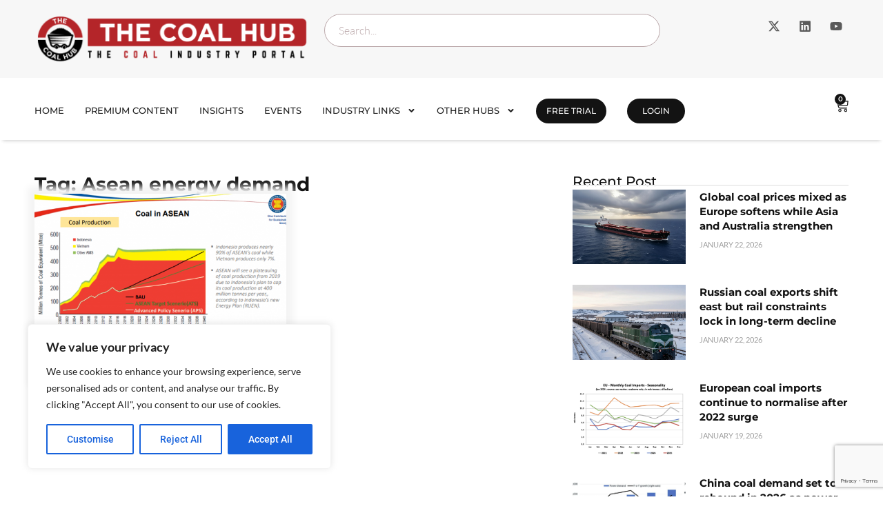

--- FILE ---
content_type: text/html; charset=UTF-8
request_url: https://thecoalhub.com/tag/asean-energy-demand
body_size: 38605
content:
<!doctype html>
<html dir="ltr" lang="en-US" prefix="og: https://ogp.me/ns#">
<head>
	<meta charset="UTF-8">
	<meta name="viewport" content="width=device-width, initial-scale=1">
	<link rel="profile" href="https://gmpg.org/xfn/11">
	<title>Asean energy demand | The Coal Hub</title>

		<!-- All in One SEO Pro 4.9.3 - aioseo.com -->
	<meta name="robots" content="max-image-preview:large" />
	<meta name="keywords" content="coal demand asia,asean energy demand,coal imports,coal production." />
	<link rel="canonical" href="https://thecoalhub.com/tag/asean-energy-demand" />
	<meta name="generator" content="All in One SEO Pro (AIOSEO) 4.9.3" />
		<meta property="og:locale" content="en_US" />
		<meta property="og:site_name" content="The Coal Hub | Coal Market Analysis and Information" />
		<meta property="og:type" content="article" />
		<meta property="og:title" content="Asean energy demand | The Coal Hub" />
		<meta property="og:url" content="https://thecoalhub.com/tag/asean-energy-demand" />
		<meta name="twitter:card" content="summary" />
		<meta name="twitter:title" content="Asean energy demand | The Coal Hub" />
		<script type="application/ld+json" class="aioseo-schema">
			{"@context":"https:\/\/schema.org","@graph":[{"@type":"BreadcrumbList","@id":"https:\/\/thecoalhub.com\/tag\/asean-energy-demand#breadcrumblist","itemListElement":[{"@type":"ListItem","@id":"https:\/\/thecoalhub.com#listItem","position":1,"name":"Home","item":"https:\/\/thecoalhub.com","nextItem":{"@type":"ListItem","@id":"https:\/\/thecoalhub.com\/tag\/asean-energy-demand#listItem","name":"Asean energy demand"}},{"@type":"ListItem","@id":"https:\/\/thecoalhub.com\/tag\/asean-energy-demand#listItem","position":2,"name":"Asean energy demand","previousItem":{"@type":"ListItem","@id":"https:\/\/thecoalhub.com#listItem","name":"Home"}}]},{"@type":"CollectionPage","@id":"https:\/\/thecoalhub.com\/tag\/asean-energy-demand#collectionpage","url":"https:\/\/thecoalhub.com\/tag\/asean-energy-demand","name":"Asean energy demand | The Coal Hub","inLanguage":"en-US","isPartOf":{"@id":"https:\/\/thecoalhub.com\/#website"},"breadcrumb":{"@id":"https:\/\/thecoalhub.com\/tag\/asean-energy-demand#breadcrumblist"}},{"@type":"Organization","@id":"https:\/\/thecoalhub.com\/#organization","name":"The Coal Hub","description":"Coal Market Analysis and Information","url":"https:\/\/thecoalhub.com\/","logo":{"@type":"ImageObject","url":"https:\/\/thecoalhub.com\/wp-content\/uploads\/2023\/03\/the-coal-hub-logo-2x-2.png","@id":"https:\/\/thecoalhub.com\/tag\/asean-energy-demand\/#organizationLogo","width":410,"height":75},"image":{"@id":"https:\/\/thecoalhub.com\/tag\/asean-energy-demand\/#organizationLogo"}},{"@type":"WebSite","@id":"https:\/\/thecoalhub.com\/#website","url":"https:\/\/thecoalhub.com\/","name":"The Coal Hub","description":"Coal Market Analysis and Information","inLanguage":"en-US","publisher":{"@id":"https:\/\/thecoalhub.com\/#organization"}}]}
		</script>
		<!-- All in One SEO Pro -->

<link rel='dns-prefetch' href='//www.googletagmanager.com' />
<link rel="alternate" type="application/rss+xml" title="The Coal Hub &raquo; Feed" href="https://thecoalhub.com/feed" />
<link rel="alternate" type="application/rss+xml" title="The Coal Hub &raquo; Comments Feed" href="https://thecoalhub.com/comments/feed" />
<link rel="alternate" type="application/rss+xml" title="The Coal Hub &raquo; Asean energy demand Tag Feed" href="https://thecoalhub.com/tag/asean-energy-demand/feed" />
<style id='wp-img-auto-sizes-contain-inline-css'>
img:is([sizes=auto i],[sizes^="auto," i]){contain-intrinsic-size:3000px 1500px}
/*# sourceURL=wp-img-auto-sizes-contain-inline-css */
</style>
<style id='wp-emoji-styles-inline-css'>

	img.wp-smiley, img.emoji {
		display: inline !important;
		border: none !important;
		box-shadow: none !important;
		height: 1em !important;
		width: 1em !important;
		margin: 0 0.07em !important;
		vertical-align: -0.1em !important;
		background: none !important;
		padding: 0 !important;
	}
/*# sourceURL=wp-emoji-styles-inline-css */
</style>
<link rel='stylesheet' id='wp-block-library-css' href='https://thecoalhub.com/wp-includes/css/dist/block-library/style.min.css?ver=6.9' media='all' />
<link rel='stylesheet' id='aioseo/css/src/vue/standalone/blocks/table-of-contents/global.scss-css' href='https://thecoalhub.com/wp-content/plugins/all-in-one-seo-pack-pro/dist/Pro/assets/css/table-of-contents/global.e90f6d47.css?ver=4.9.3' media='all' />
<link rel='stylesheet' id='aioseo/css/src/vue/standalone/blocks/pro/recipe/global.scss-css' href='https://thecoalhub.com/wp-content/plugins/all-in-one-seo-pack-pro/dist/Pro/assets/css/recipe/global.67a3275f.css?ver=4.9.3' media='all' />
<link rel='stylesheet' id='aioseo/css/src/vue/standalone/blocks/pro/product/global.scss-css' href='https://thecoalhub.com/wp-content/plugins/all-in-one-seo-pack-pro/dist/Pro/assets/css/product/global.61066cfb.css?ver=4.9.3' media='all' />
<link rel='stylesheet' id='wc-memberships-blocks-css' href='https://thecoalhub.com/wp-content/plugins/woocommerce-memberships/assets/css/blocks/wc-memberships-blocks.min.css?ver=1.27.5' media='all' />
<style id='global-styles-inline-css'>
:root{--wp--preset--aspect-ratio--square: 1;--wp--preset--aspect-ratio--4-3: 4/3;--wp--preset--aspect-ratio--3-4: 3/4;--wp--preset--aspect-ratio--3-2: 3/2;--wp--preset--aspect-ratio--2-3: 2/3;--wp--preset--aspect-ratio--16-9: 16/9;--wp--preset--aspect-ratio--9-16: 9/16;--wp--preset--color--black: #000000;--wp--preset--color--cyan-bluish-gray: #abb8c3;--wp--preset--color--white: #ffffff;--wp--preset--color--pale-pink: #f78da7;--wp--preset--color--vivid-red: #cf2e2e;--wp--preset--color--luminous-vivid-orange: #ff6900;--wp--preset--color--luminous-vivid-amber: #fcb900;--wp--preset--color--light-green-cyan: #7bdcb5;--wp--preset--color--vivid-green-cyan: #00d084;--wp--preset--color--pale-cyan-blue: #8ed1fc;--wp--preset--color--vivid-cyan-blue: #0693e3;--wp--preset--color--vivid-purple: #9b51e0;--wp--preset--gradient--vivid-cyan-blue-to-vivid-purple: linear-gradient(135deg,rgb(6,147,227) 0%,rgb(155,81,224) 100%);--wp--preset--gradient--light-green-cyan-to-vivid-green-cyan: linear-gradient(135deg,rgb(122,220,180) 0%,rgb(0,208,130) 100%);--wp--preset--gradient--luminous-vivid-amber-to-luminous-vivid-orange: linear-gradient(135deg,rgb(252,185,0) 0%,rgb(255,105,0) 100%);--wp--preset--gradient--luminous-vivid-orange-to-vivid-red: linear-gradient(135deg,rgb(255,105,0) 0%,rgb(207,46,46) 100%);--wp--preset--gradient--very-light-gray-to-cyan-bluish-gray: linear-gradient(135deg,rgb(238,238,238) 0%,rgb(169,184,195) 100%);--wp--preset--gradient--cool-to-warm-spectrum: linear-gradient(135deg,rgb(74,234,220) 0%,rgb(151,120,209) 20%,rgb(207,42,186) 40%,rgb(238,44,130) 60%,rgb(251,105,98) 80%,rgb(254,248,76) 100%);--wp--preset--gradient--blush-light-purple: linear-gradient(135deg,rgb(255,206,236) 0%,rgb(152,150,240) 100%);--wp--preset--gradient--blush-bordeaux: linear-gradient(135deg,rgb(254,205,165) 0%,rgb(254,45,45) 50%,rgb(107,0,62) 100%);--wp--preset--gradient--luminous-dusk: linear-gradient(135deg,rgb(255,203,112) 0%,rgb(199,81,192) 50%,rgb(65,88,208) 100%);--wp--preset--gradient--pale-ocean: linear-gradient(135deg,rgb(255,245,203) 0%,rgb(182,227,212) 50%,rgb(51,167,181) 100%);--wp--preset--gradient--electric-grass: linear-gradient(135deg,rgb(202,248,128) 0%,rgb(113,206,126) 100%);--wp--preset--gradient--midnight: linear-gradient(135deg,rgb(2,3,129) 0%,rgb(40,116,252) 100%);--wp--preset--font-size--small: 13px;--wp--preset--font-size--medium: 20px;--wp--preset--font-size--large: 36px;--wp--preset--font-size--x-large: 42px;--wp--preset--spacing--20: 0.44rem;--wp--preset--spacing--30: 0.67rem;--wp--preset--spacing--40: 1rem;--wp--preset--spacing--50: 1.5rem;--wp--preset--spacing--60: 2.25rem;--wp--preset--spacing--70: 3.38rem;--wp--preset--spacing--80: 5.06rem;--wp--preset--shadow--natural: 6px 6px 9px rgba(0, 0, 0, 0.2);--wp--preset--shadow--deep: 12px 12px 50px rgba(0, 0, 0, 0.4);--wp--preset--shadow--sharp: 6px 6px 0px rgba(0, 0, 0, 0.2);--wp--preset--shadow--outlined: 6px 6px 0px -3px rgb(255, 255, 255), 6px 6px rgb(0, 0, 0);--wp--preset--shadow--crisp: 6px 6px 0px rgb(0, 0, 0);}:root { --wp--style--global--content-size: 800px;--wp--style--global--wide-size: 1200px; }:where(body) { margin: 0; }.wp-site-blocks > .alignleft { float: left; margin-right: 2em; }.wp-site-blocks > .alignright { float: right; margin-left: 2em; }.wp-site-blocks > .aligncenter { justify-content: center; margin-left: auto; margin-right: auto; }:where(.wp-site-blocks) > * { margin-block-start: 24px; margin-block-end: 0; }:where(.wp-site-blocks) > :first-child { margin-block-start: 0; }:where(.wp-site-blocks) > :last-child { margin-block-end: 0; }:root { --wp--style--block-gap: 24px; }:root :where(.is-layout-flow) > :first-child{margin-block-start: 0;}:root :where(.is-layout-flow) > :last-child{margin-block-end: 0;}:root :where(.is-layout-flow) > *{margin-block-start: 24px;margin-block-end: 0;}:root :where(.is-layout-constrained) > :first-child{margin-block-start: 0;}:root :where(.is-layout-constrained) > :last-child{margin-block-end: 0;}:root :where(.is-layout-constrained) > *{margin-block-start: 24px;margin-block-end: 0;}:root :where(.is-layout-flex){gap: 24px;}:root :where(.is-layout-grid){gap: 24px;}.is-layout-flow > .alignleft{float: left;margin-inline-start: 0;margin-inline-end: 2em;}.is-layout-flow > .alignright{float: right;margin-inline-start: 2em;margin-inline-end: 0;}.is-layout-flow > .aligncenter{margin-left: auto !important;margin-right: auto !important;}.is-layout-constrained > .alignleft{float: left;margin-inline-start: 0;margin-inline-end: 2em;}.is-layout-constrained > .alignright{float: right;margin-inline-start: 2em;margin-inline-end: 0;}.is-layout-constrained > .aligncenter{margin-left: auto !important;margin-right: auto !important;}.is-layout-constrained > :where(:not(.alignleft):not(.alignright):not(.alignfull)){max-width: var(--wp--style--global--content-size);margin-left: auto !important;margin-right: auto !important;}.is-layout-constrained > .alignwide{max-width: var(--wp--style--global--wide-size);}body .is-layout-flex{display: flex;}.is-layout-flex{flex-wrap: wrap;align-items: center;}.is-layout-flex > :is(*, div){margin: 0;}body .is-layout-grid{display: grid;}.is-layout-grid > :is(*, div){margin: 0;}body{padding-top: 0px;padding-right: 0px;padding-bottom: 0px;padding-left: 0px;}a:where(:not(.wp-element-button)){text-decoration: underline;}:root :where(.wp-element-button, .wp-block-button__link){background-color: #32373c;border-width: 0;color: #fff;font-family: inherit;font-size: inherit;font-style: inherit;font-weight: inherit;letter-spacing: inherit;line-height: inherit;padding-top: calc(0.667em + 2px);padding-right: calc(1.333em + 2px);padding-bottom: calc(0.667em + 2px);padding-left: calc(1.333em + 2px);text-decoration: none;text-transform: inherit;}.has-black-color{color: var(--wp--preset--color--black) !important;}.has-cyan-bluish-gray-color{color: var(--wp--preset--color--cyan-bluish-gray) !important;}.has-white-color{color: var(--wp--preset--color--white) !important;}.has-pale-pink-color{color: var(--wp--preset--color--pale-pink) !important;}.has-vivid-red-color{color: var(--wp--preset--color--vivid-red) !important;}.has-luminous-vivid-orange-color{color: var(--wp--preset--color--luminous-vivid-orange) !important;}.has-luminous-vivid-amber-color{color: var(--wp--preset--color--luminous-vivid-amber) !important;}.has-light-green-cyan-color{color: var(--wp--preset--color--light-green-cyan) !important;}.has-vivid-green-cyan-color{color: var(--wp--preset--color--vivid-green-cyan) !important;}.has-pale-cyan-blue-color{color: var(--wp--preset--color--pale-cyan-blue) !important;}.has-vivid-cyan-blue-color{color: var(--wp--preset--color--vivid-cyan-blue) !important;}.has-vivid-purple-color{color: var(--wp--preset--color--vivid-purple) !important;}.has-black-background-color{background-color: var(--wp--preset--color--black) !important;}.has-cyan-bluish-gray-background-color{background-color: var(--wp--preset--color--cyan-bluish-gray) !important;}.has-white-background-color{background-color: var(--wp--preset--color--white) !important;}.has-pale-pink-background-color{background-color: var(--wp--preset--color--pale-pink) !important;}.has-vivid-red-background-color{background-color: var(--wp--preset--color--vivid-red) !important;}.has-luminous-vivid-orange-background-color{background-color: var(--wp--preset--color--luminous-vivid-orange) !important;}.has-luminous-vivid-amber-background-color{background-color: var(--wp--preset--color--luminous-vivid-amber) !important;}.has-light-green-cyan-background-color{background-color: var(--wp--preset--color--light-green-cyan) !important;}.has-vivid-green-cyan-background-color{background-color: var(--wp--preset--color--vivid-green-cyan) !important;}.has-pale-cyan-blue-background-color{background-color: var(--wp--preset--color--pale-cyan-blue) !important;}.has-vivid-cyan-blue-background-color{background-color: var(--wp--preset--color--vivid-cyan-blue) !important;}.has-vivid-purple-background-color{background-color: var(--wp--preset--color--vivid-purple) !important;}.has-black-border-color{border-color: var(--wp--preset--color--black) !important;}.has-cyan-bluish-gray-border-color{border-color: var(--wp--preset--color--cyan-bluish-gray) !important;}.has-white-border-color{border-color: var(--wp--preset--color--white) !important;}.has-pale-pink-border-color{border-color: var(--wp--preset--color--pale-pink) !important;}.has-vivid-red-border-color{border-color: var(--wp--preset--color--vivid-red) !important;}.has-luminous-vivid-orange-border-color{border-color: var(--wp--preset--color--luminous-vivid-orange) !important;}.has-luminous-vivid-amber-border-color{border-color: var(--wp--preset--color--luminous-vivid-amber) !important;}.has-light-green-cyan-border-color{border-color: var(--wp--preset--color--light-green-cyan) !important;}.has-vivid-green-cyan-border-color{border-color: var(--wp--preset--color--vivid-green-cyan) !important;}.has-pale-cyan-blue-border-color{border-color: var(--wp--preset--color--pale-cyan-blue) !important;}.has-vivid-cyan-blue-border-color{border-color: var(--wp--preset--color--vivid-cyan-blue) !important;}.has-vivid-purple-border-color{border-color: var(--wp--preset--color--vivid-purple) !important;}.has-vivid-cyan-blue-to-vivid-purple-gradient-background{background: var(--wp--preset--gradient--vivid-cyan-blue-to-vivid-purple) !important;}.has-light-green-cyan-to-vivid-green-cyan-gradient-background{background: var(--wp--preset--gradient--light-green-cyan-to-vivid-green-cyan) !important;}.has-luminous-vivid-amber-to-luminous-vivid-orange-gradient-background{background: var(--wp--preset--gradient--luminous-vivid-amber-to-luminous-vivid-orange) !important;}.has-luminous-vivid-orange-to-vivid-red-gradient-background{background: var(--wp--preset--gradient--luminous-vivid-orange-to-vivid-red) !important;}.has-very-light-gray-to-cyan-bluish-gray-gradient-background{background: var(--wp--preset--gradient--very-light-gray-to-cyan-bluish-gray) !important;}.has-cool-to-warm-spectrum-gradient-background{background: var(--wp--preset--gradient--cool-to-warm-spectrum) !important;}.has-blush-light-purple-gradient-background{background: var(--wp--preset--gradient--blush-light-purple) !important;}.has-blush-bordeaux-gradient-background{background: var(--wp--preset--gradient--blush-bordeaux) !important;}.has-luminous-dusk-gradient-background{background: var(--wp--preset--gradient--luminous-dusk) !important;}.has-pale-ocean-gradient-background{background: var(--wp--preset--gradient--pale-ocean) !important;}.has-electric-grass-gradient-background{background: var(--wp--preset--gradient--electric-grass) !important;}.has-midnight-gradient-background{background: var(--wp--preset--gradient--midnight) !important;}.has-small-font-size{font-size: var(--wp--preset--font-size--small) !important;}.has-medium-font-size{font-size: var(--wp--preset--font-size--medium) !important;}.has-large-font-size{font-size: var(--wp--preset--font-size--large) !important;}.has-x-large-font-size{font-size: var(--wp--preset--font-size--x-large) !important;}
:root :where(.wp-block-pullquote){font-size: 1.5em;line-height: 1.6;}
/*# sourceURL=global-styles-inline-css */
</style>
<link rel='stylesheet' id='woocommerce-layout-css' href='https://thecoalhub.com/wp-content/plugins/woocommerce/assets/css/woocommerce-layout.css?ver=10.4.3' media='all' />
<link rel='stylesheet' id='woocommerce-smallscreen-css' href='https://thecoalhub.com/wp-content/plugins/woocommerce/assets/css/woocommerce-smallscreen.css?ver=10.4.3' media='only screen and (max-width: 768px)' />
<link rel='stylesheet' id='woocommerce-general-css' href='https://thecoalhub.com/wp-content/plugins/woocommerce/assets/css/woocommerce.css?ver=10.4.3' media='all' />
<style id='woocommerce-inline-inline-css'>
.woocommerce form .form-row .required { visibility: visible; }
/*# sourceURL=woocommerce-inline-inline-css */
</style>
<link rel='stylesheet' id='wc-memberships-frontend-css' href='https://thecoalhub.com/wp-content/plugins/woocommerce-memberships/assets/css/frontend/wc-memberships-frontend.min.css?ver=1.27.5' media='all' />
<link rel='stylesheet' id='hello-elementor-css' href='https://thecoalhub.com/wp-content/themes/hello-elementor/assets/css/reset.css?ver=3.4.6' media='all' />
<link rel='stylesheet' id='hello-elementor-theme-style-css' href='https://thecoalhub.com/wp-content/themes/hello-elementor/assets/css/theme.css?ver=3.4.6' media='all' />
<link rel='stylesheet' id='hello-elementor-header-footer-css' href='https://thecoalhub.com/wp-content/themes/hello-elementor/assets/css/header-footer.css?ver=3.4.6' media='all' />
<link rel='stylesheet' id='chld_thm_cfg_child-css' href='https://thecoalhub.com/wp-content/themes/hello-elementor-child/style.css?ver=6.9' media='all' />
<link rel='stylesheet' id='elementor-frontend-css' href='https://thecoalhub.com/wp-content/plugins/elementor/assets/css/frontend.min.css?ver=3.34.2' media='all' />
<link rel='stylesheet' id='elementor-post-8006-css' href='https://thecoalhub.com/wp-content/uploads/elementor/css/post-8006.css?ver=1769364514' media='all' />
<link rel='stylesheet' id='widget-image-css' href='https://thecoalhub.com/wp-content/plugins/elementor/assets/css/widget-image.min.css?ver=3.34.2' media='all' />
<link rel='stylesheet' id='widget-search-css' href='https://thecoalhub.com/wp-content/plugins/elementor-pro/assets/css/widget-search.min.css?ver=3.34.2' media='all' />
<link rel='stylesheet' id='widget-social-icons-css' href='https://thecoalhub.com/wp-content/plugins/elementor/assets/css/widget-social-icons.min.css?ver=3.34.2' media='all' />
<link rel='stylesheet' id='e-apple-webkit-css' href='https://thecoalhub.com/wp-content/plugins/elementor/assets/css/conditionals/apple-webkit.min.css?ver=3.34.2' media='all' />
<link rel='stylesheet' id='widget-nav-menu-css' href='https://thecoalhub.com/wp-content/plugins/elementor-pro/assets/css/widget-nav-menu.min.css?ver=3.34.2' media='all' />
<link rel='stylesheet' id='widget-woocommerce-menu-cart-css' href='https://thecoalhub.com/wp-content/plugins/elementor-pro/assets/css/widget-woocommerce-menu-cart.min.css?ver=3.34.2' media='all' />
<link rel='stylesheet' id='e-sticky-css' href='https://thecoalhub.com/wp-content/plugins/elementor-pro/assets/css/modules/sticky.min.css?ver=3.34.2' media='all' />
<link rel='stylesheet' id='widget-off-canvas-css' href='https://thecoalhub.com/wp-content/plugins/elementor-pro/assets/css/widget-off-canvas.min.css?ver=3.34.2' media='all' />
<link rel='stylesheet' id='widget-heading-css' href='https://thecoalhub.com/wp-content/plugins/elementor/assets/css/widget-heading.min.css?ver=3.34.2' media='all' />
<link rel='stylesheet' id='widget-icon-list-css' href='https://thecoalhub.com/wp-content/plugins/elementor/assets/css/widget-icon-list.min.css?ver=3.34.2' media='all' />
<link rel='stylesheet' id='widget-posts-css' href='https://thecoalhub.com/wp-content/plugins/elementor-pro/assets/css/widget-posts.min.css?ver=3.34.2' media='all' />
<link rel='stylesheet' id='widget-loop-common-css' href='https://thecoalhub.com/wp-content/plugins/elementor-pro/assets/css/widget-loop-common.min.css?ver=3.34.2' media='all' />
<link rel='stylesheet' id='widget-loop-grid-css' href='https://thecoalhub.com/wp-content/plugins/elementor-pro/assets/css/widget-loop-grid.min.css?ver=3.34.2' media='all' />
<link rel='stylesheet' id='widget-divider-css' href='https://thecoalhub.com/wp-content/plugins/elementor/assets/css/widget-divider.min.css?ver=3.34.2' media='all' />
<link rel='stylesheet' id='elementor-post-16070-css' href='https://thecoalhub.com/wp-content/uploads/elementor/css/post-16070.css?ver=1769364515' media='all' />
<link rel='stylesheet' id='elementor-post-16076-css' href='https://thecoalhub.com/wp-content/uploads/elementor/css/post-16076.css?ver=1769364515' media='all' />
<link rel='stylesheet' id='elementor-post-16094-css' href='https://thecoalhub.com/wp-content/uploads/elementor/css/post-16094.css?ver=1769364621' media='all' />
<link rel='stylesheet' id='elementor-gf-local-roboto-css' href='https://thecoalhub.com/wp-content/uploads/elementor/google-fonts/css/roboto.css?ver=1750225716' media='all' />
<link rel='stylesheet' id='elementor-gf-local-robotoslab-css' href='https://thecoalhub.com/wp-content/uploads/elementor/google-fonts/css/robotoslab.css?ver=1750225774' media='all' />
<link rel='stylesheet' id='elementor-gf-local-lato-css' href='https://thecoalhub.com/wp-content/uploads/elementor/google-fonts/css/lato.css?ver=1750225999' media='all' />
<link rel='stylesheet' id='elementor-gf-local-montserrat-css' href='https://thecoalhub.com/wp-content/uploads/elementor/google-fonts/css/montserrat.css?ver=1750226124' media='all' />
<script id="cookie-law-info-js-extra">
var _ckyConfig = {"_ipData":[],"_assetsURL":"https://thecoalhub.com/wp-content/plugins/cookie-law-info/lite/frontend/images/","_publicURL":"https://thecoalhub.com","_expiry":"365","_categories":[{"name":"Necessary","slug":"necessary","isNecessary":true,"ccpaDoNotSell":true,"cookies":[],"active":true,"defaultConsent":{"gdpr":true,"ccpa":true}},{"name":"Functional","slug":"functional","isNecessary":false,"ccpaDoNotSell":true,"cookies":[],"active":true,"defaultConsent":{"gdpr":false,"ccpa":false}},{"name":"Analytics","slug":"analytics","isNecessary":false,"ccpaDoNotSell":true,"cookies":[],"active":true,"defaultConsent":{"gdpr":false,"ccpa":false}},{"name":"Performance","slug":"performance","isNecessary":false,"ccpaDoNotSell":true,"cookies":[],"active":true,"defaultConsent":{"gdpr":false,"ccpa":false}},{"name":"Advertisement","slug":"advertisement","isNecessary":false,"ccpaDoNotSell":true,"cookies":[],"active":true,"defaultConsent":{"gdpr":false,"ccpa":false}}],"_activeLaw":"gdpr","_rootDomain":"","_block":"1","_showBanner":"1","_bannerConfig":{"settings":{"type":"box","preferenceCenterType":"sidebar-left","position":"bottom-left","applicableLaw":"gdpr"},"behaviours":{"reloadBannerOnAccept":false,"loadAnalyticsByDefault":false,"animations":{"onLoad":"animate","onHide":"sticky"}},"config":{"revisitConsent":{"status":true,"tag":"revisit-consent","position":"bottom-left","meta":{"url":"#"},"styles":{"background-color":"#0056A7"},"elements":{"title":{"type":"text","tag":"revisit-consent-title","status":true,"styles":{"color":"#0056a7"}}}},"preferenceCenter":{"toggle":{"status":true,"tag":"detail-category-toggle","type":"toggle","states":{"active":{"styles":{"background-color":"#1863DC"}},"inactive":{"styles":{"background-color":"#D0D5D2"}}}}},"categoryPreview":{"status":true,"toggle":{"status":true,"tag":"detail-category-preview-toggle","type":"toggle","states":{"active":{"styles":{"background-color":"#1863DC"}},"inactive":{"styles":{"background-color":"#D0D5D2"}}}}},"videoPlaceholder":{"status":true,"styles":{"background-color":"#000000","border-color":"#000000","color":"#ffffff"}},"readMore":{"status":false,"tag":"readmore-button","type":"link","meta":{"noFollow":true,"newTab":true},"styles":{"color":"#1863DC","background-color":"transparent","border-color":"transparent"}},"showMore":{"status":true,"tag":"show-desc-button","type":"button","styles":{"color":"#1863DC"}},"showLess":{"status":true,"tag":"hide-desc-button","type":"button","styles":{"color":"#1863DC"}},"alwaysActive":{"status":true,"tag":"always-active","styles":{"color":"#008000"}},"manualLinks":{"status":true,"tag":"manual-links","type":"link","styles":{"color":"#1863DC"}},"auditTable":{"status":true},"optOption":{"status":true,"toggle":{"status":true,"tag":"optout-option-toggle","type":"toggle","states":{"active":{"styles":{"background-color":"#1863dc"}},"inactive":{"styles":{"background-color":"#FFFFFF"}}}}}}},"_version":"3.3.9.1","_logConsent":"1","_tags":[{"tag":"accept-button","styles":{"color":"#FFFFFF","background-color":"#1863DC","border-color":"#1863DC"}},{"tag":"reject-button","styles":{"color":"#1863DC","background-color":"transparent","border-color":"#1863DC"}},{"tag":"settings-button","styles":{"color":"#1863DC","background-color":"transparent","border-color":"#1863DC"}},{"tag":"readmore-button","styles":{"color":"#1863DC","background-color":"transparent","border-color":"transparent"}},{"tag":"donotsell-button","styles":{"color":"#1863DC","background-color":"transparent","border-color":"transparent"}},{"tag":"show-desc-button","styles":{"color":"#1863DC"}},{"tag":"hide-desc-button","styles":{"color":"#1863DC"}},{"tag":"cky-always-active","styles":[]},{"tag":"cky-link","styles":[]},{"tag":"accept-button","styles":{"color":"#FFFFFF","background-color":"#1863DC","border-color":"#1863DC"}},{"tag":"revisit-consent","styles":{"background-color":"#0056A7"}}],"_shortCodes":[{"key":"cky_readmore","content":"\u003Ca href=\"#\" class=\"cky-policy\" aria-label=\"Cookie Policy\" target=\"_blank\" rel=\"noopener\" data-cky-tag=\"readmore-button\"\u003ECookie Policy\u003C/a\u003E","tag":"readmore-button","status":false,"attributes":{"rel":"nofollow","target":"_blank"}},{"key":"cky_show_desc","content":"\u003Cbutton class=\"cky-show-desc-btn\" data-cky-tag=\"show-desc-button\" aria-label=\"Show more\"\u003EShow more\u003C/button\u003E","tag":"show-desc-button","status":true,"attributes":[]},{"key":"cky_hide_desc","content":"\u003Cbutton class=\"cky-show-desc-btn\" data-cky-tag=\"hide-desc-button\" aria-label=\"Show less\"\u003EShow less\u003C/button\u003E","tag":"hide-desc-button","status":true,"attributes":[]},{"key":"cky_optout_show_desc","content":"[cky_optout_show_desc]","tag":"optout-show-desc-button","status":true,"attributes":[]},{"key":"cky_optout_hide_desc","content":"[cky_optout_hide_desc]","tag":"optout-hide-desc-button","status":true,"attributes":[]},{"key":"cky_category_toggle_label","content":"[cky_{{status}}_category_label] [cky_preference_{{category_slug}}_title]","tag":"","status":true,"attributes":[]},{"key":"cky_enable_category_label","content":"Enable","tag":"","status":true,"attributes":[]},{"key":"cky_disable_category_label","content":"Disable","tag":"","status":true,"attributes":[]},{"key":"cky_video_placeholder","content":"\u003Cdiv class=\"video-placeholder-normal\" data-cky-tag=\"video-placeholder\" id=\"[UNIQUEID]\"\u003E\u003Cp class=\"video-placeholder-text-normal\" data-cky-tag=\"placeholder-title\"\u003EPlease accept cookies to access this content\u003C/p\u003E\u003C/div\u003E","tag":"","status":true,"attributes":[]},{"key":"cky_enable_optout_label","content":"Enable","tag":"","status":true,"attributes":[]},{"key":"cky_disable_optout_label","content":"Disable","tag":"","status":true,"attributes":[]},{"key":"cky_optout_toggle_label","content":"[cky_{{status}}_optout_label] [cky_optout_option_title]","tag":"","status":true,"attributes":[]},{"key":"cky_optout_option_title","content":"Do Not Sell or Share My Personal Information","tag":"","status":true,"attributes":[]},{"key":"cky_optout_close_label","content":"Close","tag":"","status":true,"attributes":[]},{"key":"cky_preference_close_label","content":"Close","tag":"","status":true,"attributes":[]}],"_rtl":"","_language":"en","_providersToBlock":[]};
var _ckyStyles = {"css":".cky-overlay{background: #000000; opacity: 0.4; position: fixed; top: 0; left: 0; width: 100%; height: 100%; z-index: 99999999;}.cky-hide{display: none;}.cky-btn-revisit-wrapper{display: flex; align-items: center; justify-content: center; background: #0056a7; width: 45px; height: 45px; border-radius: 50%; position: fixed; z-index: 999999; cursor: pointer;}.cky-revisit-bottom-left{bottom: 15px; left: 15px;}.cky-revisit-bottom-right{bottom: 15px; right: 15px;}.cky-btn-revisit-wrapper .cky-btn-revisit{display: flex; align-items: center; justify-content: center; background: none; border: none; cursor: pointer; position: relative; margin: 0; padding: 0;}.cky-btn-revisit-wrapper .cky-btn-revisit img{max-width: fit-content; margin: 0; height: 30px; width: 30px;}.cky-revisit-bottom-left:hover::before{content: attr(data-tooltip); position: absolute; background: #4e4b66; color: #ffffff; left: calc(100% + 7px); font-size: 12px; line-height: 16px; width: max-content; padding: 4px 8px; border-radius: 4px;}.cky-revisit-bottom-left:hover::after{position: absolute; content: \"\"; border: 5px solid transparent; left: calc(100% + 2px); border-left-width: 0; border-right-color: #4e4b66;}.cky-revisit-bottom-right:hover::before{content: attr(data-tooltip); position: absolute; background: #4e4b66; color: #ffffff; right: calc(100% + 7px); font-size: 12px; line-height: 16px; width: max-content; padding: 4px 8px; border-radius: 4px;}.cky-revisit-bottom-right:hover::after{position: absolute; content: \"\"; border: 5px solid transparent; right: calc(100% + 2px); border-right-width: 0; border-left-color: #4e4b66;}.cky-revisit-hide{display: none;}.cky-consent-container{position: fixed; width: 440px; box-sizing: border-box; z-index: 9999999; border-radius: 6px;}.cky-consent-container .cky-consent-bar{background: #ffffff; border: 1px solid; padding: 20px 26px; box-shadow: 0 -1px 10px 0 #acabab4d; border-radius: 6px;}.cky-box-bottom-left{bottom: 40px; left: 40px;}.cky-box-bottom-right{bottom: 40px; right: 40px;}.cky-box-top-left{top: 40px; left: 40px;}.cky-box-top-right{top: 40px; right: 40px;}.cky-custom-brand-logo-wrapper .cky-custom-brand-logo{width: 100px; height: auto; margin: 0 0 12px 0;}.cky-notice .cky-title{color: #212121; font-weight: 700; font-size: 18px; line-height: 24px; margin: 0 0 12px 0;}.cky-notice-des *, .cky-preference-content-wrapper *, .cky-accordion-header-des *, .cky-gpc-wrapper .cky-gpc-desc *{font-size: 14px;}.cky-notice-des{color: #212121; font-size: 14px; line-height: 24px; font-weight: 400;}.cky-notice-des img{min-height: 25px; min-width: 25px;}.cky-consent-bar .cky-notice-des p, .cky-gpc-wrapper .cky-gpc-desc p, .cky-preference-body-wrapper .cky-preference-content-wrapper p, .cky-accordion-header-wrapper .cky-accordion-header-des p, .cky-cookie-des-table li div:last-child p{color: inherit; margin-top: 0;}.cky-notice-des P:last-child, .cky-preference-content-wrapper p:last-child, .cky-cookie-des-table li div:last-child p:last-child, .cky-gpc-wrapper .cky-gpc-desc p:last-child{margin-bottom: 0;}.cky-notice-des a.cky-policy, .cky-notice-des button.cky-policy{font-size: 14px; color: #1863dc; white-space: nowrap; cursor: pointer; background: transparent; border: 1px solid; text-decoration: underline;}.cky-notice-des button.cky-policy{padding: 0;}.cky-notice-des a.cky-policy:focus-visible, .cky-notice-des button.cky-policy:focus-visible, .cky-preference-content-wrapper .cky-show-desc-btn:focus-visible, .cky-accordion-header .cky-accordion-btn:focus-visible, .cky-preference-header .cky-btn-close:focus-visible, .cky-switch input[type=\"checkbox\"]:focus-visible, .cky-footer-wrapper a:focus-visible, .cky-btn:focus-visible{outline: 2px solid #1863dc; outline-offset: 2px;}.cky-btn:focus:not(:focus-visible), .cky-accordion-header .cky-accordion-btn:focus:not(:focus-visible), .cky-preference-content-wrapper .cky-show-desc-btn:focus:not(:focus-visible), .cky-btn-revisit-wrapper .cky-btn-revisit:focus:not(:focus-visible), .cky-preference-header .cky-btn-close:focus:not(:focus-visible), .cky-consent-bar .cky-banner-btn-close:focus:not(:focus-visible){outline: 0;}button.cky-show-desc-btn:not(:hover):not(:active){color: #1863dc; background: transparent;}button.cky-accordion-btn:not(:hover):not(:active), button.cky-banner-btn-close:not(:hover):not(:active), button.cky-btn-revisit:not(:hover):not(:active), button.cky-btn-close:not(:hover):not(:active){background: transparent;}.cky-consent-bar button:hover, .cky-modal.cky-modal-open button:hover, .cky-consent-bar button:focus, .cky-modal.cky-modal-open button:focus{text-decoration: none;}.cky-notice-btn-wrapper{display: flex; justify-content: flex-start; align-items: center; flex-wrap: wrap; margin-top: 16px;}.cky-notice-btn-wrapper .cky-btn{text-shadow: none; box-shadow: none;}.cky-btn{flex: auto; max-width: 100%; font-size: 14px; font-family: inherit; line-height: 24px; padding: 8px; font-weight: 500; margin: 0 8px 0 0; border-radius: 2px; cursor: pointer; text-align: center; text-transform: none; min-height: 0;}.cky-btn:hover{opacity: 0.8;}.cky-btn-customize{color: #1863dc; background: transparent; border: 2px solid #1863dc;}.cky-btn-reject{color: #1863dc; background: transparent; border: 2px solid #1863dc;}.cky-btn-accept{background: #1863dc; color: #ffffff; border: 2px solid #1863dc;}.cky-btn:last-child{margin-right: 0;}@media (max-width: 576px){.cky-box-bottom-left{bottom: 0; left: 0;}.cky-box-bottom-right{bottom: 0; right: 0;}.cky-box-top-left{top: 0; left: 0;}.cky-box-top-right{top: 0; right: 0;}}@media (max-width: 960px){.cky-preference-center{max-height: 100vh;overflow: auto !important}.cky-preference-center .cky-preference-body-wrapper{overflow: unset}}@media(max-height:480px){.cky-consent-container{max-height: 100vh;overflow-y: scroll}.cky-notice-des{max-height: unset !important;overflow-y: unset !important}} @media (max-width: 440px){.cky-box-bottom-left, .cky-box-bottom-right, .cky-box-top-left, .cky-box-top-right{width: 100%; max-width: 100%;}.cky-consent-container .cky-consent-bar{padding: 20px 0;}.cky-custom-brand-logo-wrapper, .cky-notice .cky-title, .cky-notice-des, .cky-notice-btn-wrapper{padding: 0 24px;}.cky-notice-des{max-height: 40vh; overflow-y: scroll;}.cky-notice-btn-wrapper{flex-direction: column; margin-top: 0;}.cky-btn{width: 100%; margin: 10px 0 0 0;}.cky-notice-btn-wrapper .cky-btn-customize{order: 2;}.cky-notice-btn-wrapper .cky-btn-reject{order: 3;}.cky-notice-btn-wrapper .cky-btn-accept{order: 1; margin-top: 16px;}} @media (max-width: 352px){.cky-notice .cky-title{font-size: 16px;}.cky-notice-des *{font-size: 12px;}.cky-notice-des, .cky-btn{font-size: 12px;}} .cky-modal.cky-sidebar-left.cky-modal-open, .cky-modal.cky-sidebar-right.cky-modal-open{overflow-x: hidden; overflow-y: auto; transform: translate(0); transition-duration: 0.4s; transition-property: transform;}.cky-modal{background: #ffffff; z-index: 999999999; color: #212121; bottom: 0; box-sizing: border-box; overflow-x: visible; overflow-y: visible; position: fixed; top: 0; max-width: 100%;}.cky-modal.cky-sidebar-left{left: 0; transform: translate(-100%);}.cky-modal.cky-sidebar-right{right: 0; transform: translate(100%);}.cky-preference-center{height: 100vh; overflow: hidden; width: 480px; display: flex; flex-direction: column;}.cky-preference-header{display: flex; align-items: center; justify-content: space-between; padding: 22px 24px; border-bottom: 1px solid;}.cky-preference-header .cky-preference-title{font-size: 18px; font-weight: 700; line-height: 24px;}.cky-preference-header .cky-btn-close{margin: 0; cursor: pointer; vertical-align: middle; padding: 0; background: none; border: none; width: 24px; height: 24px; min-height: 0; line-height: 0; text-shadow: none; box-shadow: none;}.cky-preference-header .cky-btn-close img{margin: 0; height: 10px; width: 10px;}.cky-preference-body-wrapper{padding: 0 24px; flex: 1; overflow: auto; box-sizing: border-box;}.cky-preference-content-wrapper, .cky-gpc-wrapper .cky-gpc-desc{font-size: 14px; line-height: 24px; font-weight: 400; padding: 12px 0;}.cky-preference-content-wrapper{border-bottom: 1px solid;}.cky-preference-content-wrapper img{min-height: 25px; min-width: 25px;}.cky-preference-content-wrapper .cky-show-desc-btn{font-size: 14px; font-family: inherit; color: #1863dc; text-decoration: none; line-height: 24px; padding: 0; margin: 0; white-space: nowrap; cursor: pointer; background: transparent; border-color: transparent; text-transform: none; min-height: 0; text-shadow: none; box-shadow: none;}.cky-accordion-wrapper{margin-bottom: 10px;}.cky-accordion{border-bottom: 1px solid;}.cky-accordion:last-child{border-bottom: none;}.cky-accordion .cky-accordion-item{display: flex; margin-top: 10px;}.cky-accordion .cky-accordion-body{display: none;}.cky-accordion.cky-accordion-active .cky-accordion-body{display: block; padding: 0 22px; margin-bottom: 16px;}.cky-accordion-header-wrapper{cursor: pointer; width: 100%;}.cky-accordion-item .cky-accordion-header{display: flex; justify-content: space-between; align-items: center;}.cky-accordion-header .cky-accordion-btn{font-size: 16px; font-family: inherit; color: #212121; line-height: 24px; background: none; border: none; font-weight: 700; padding: 0; margin: 0; cursor: pointer; text-transform: none; min-height: 0; text-shadow: none; box-shadow: none;}.cky-accordion-header .cky-always-active{color: #008000; font-weight: 600; line-height: 24px; font-size: 14px;}.cky-accordion-header-des{font-size: 14px; line-height: 24px; margin: 10px 0 16px 0;}.cky-accordion-chevron{margin-right: 22px; position: relative; cursor: pointer;}.cky-accordion-chevron-hide{display: none;}.cky-accordion .cky-accordion-chevron i::before{content: \"\"; position: absolute; border-right: 1.4px solid; border-bottom: 1.4px solid; border-color: inherit; height: 6px; width: 6px; -webkit-transform: rotate(-45deg); -moz-transform: rotate(-45deg); -ms-transform: rotate(-45deg); -o-transform: rotate(-45deg); transform: rotate(-45deg); transition: all 0.2s ease-in-out; top: 8px;}.cky-accordion.cky-accordion-active .cky-accordion-chevron i::before{-webkit-transform: rotate(45deg); -moz-transform: rotate(45deg); -ms-transform: rotate(45deg); -o-transform: rotate(45deg); transform: rotate(45deg);}.cky-audit-table{background: #f4f4f4; border-radius: 6px;}.cky-audit-table .cky-empty-cookies-text{color: inherit; font-size: 12px; line-height: 24px; margin: 0; padding: 10px;}.cky-audit-table .cky-cookie-des-table{font-size: 12px; line-height: 24px; font-weight: normal; padding: 15px 10px; border-bottom: 1px solid; border-bottom-color: inherit; margin: 0;}.cky-audit-table .cky-cookie-des-table:last-child{border-bottom: none;}.cky-audit-table .cky-cookie-des-table li{list-style-type: none; display: flex; padding: 3px 0;}.cky-audit-table .cky-cookie-des-table li:first-child{padding-top: 0;}.cky-cookie-des-table li div:first-child{width: 100px; font-weight: 600; word-break: break-word; word-wrap: break-word;}.cky-cookie-des-table li div:last-child{flex: 1; word-break: break-word; word-wrap: break-word; margin-left: 8px;}.cky-footer-shadow{display: block; width: 100%; height: 40px; background: linear-gradient(180deg, rgba(255, 255, 255, 0) 0%, #ffffff 100%); position: absolute; bottom: calc(100% - 1px);}.cky-footer-wrapper{position: relative;}.cky-prefrence-btn-wrapper{padding: 22px 24px; border-top: 1px solid;}.cky-prefrence-btn-wrapper .cky-btn{width: 100%; text-shadow: none; box-shadow: none; margin: 8px 0 0 0;}.cky-prefrence-btn-wrapper .cky-btn:first-child{margin: 0;}.cky-btn-preferences{color: #1863dc; background: transparent; border: 2px solid #1863dc;}.cky-preference-header, .cky-preference-body-wrapper, .cky-preference-content-wrapper, .cky-accordion-wrapper, .cky-accordion, .cky-accordion-wrapper, .cky-footer-wrapper, .cky-prefrence-btn-wrapper{border-color: inherit;}@media (max-width: 576px){.cky-accordion.cky-accordion-active .cky-accordion-body{padding-right: 0;}} @media (max-width: 480px){.cky-preference-center{width: 100%;}} @media (max-width: 425px){.cky-accordion-chevron{margin-right: 15px;}.cky-notice-btn-wrapper{margin-top: 0;}.cky-accordion.cky-accordion-active .cky-accordion-body{padding: 0 15px;}} @media (max-width: 352px){.cky-preference-header .cky-preference-title{font-size: 16px;}.cky-preference-header{padding: 16px 24px;}.cky-preference-content-wrapper *, .cky-accordion-header-des *{font-size: 12px;}.cky-preference-content-wrapper, .cky-preference-content-wrapper .cky-show-more, .cky-accordion-header .cky-always-active, .cky-accordion-header-des, .cky-preference-content-wrapper .cky-show-desc-btn, .cky-notice-des a.cky-policy{font-size: 12px;}.cky-accordion-header .cky-accordion-btn{font-size: 14px;}} .cky-switch{display: flex;}.cky-switch input[type=\"checkbox\"]{position: relative; width: 44px; height: 24px; margin: 0; background: #d0d5d2; appearance: none; -webkit-appearance: none; border-radius: 50px; cursor: pointer; outline: 0; border: none; top: 0;}.cky-switch input[type=\"checkbox\"]:checked{background: #1863dc;}.cky-switch input[type=\"checkbox\"]:before{position: absolute; content: \"\"; height: 20px; width: 20px; left: 2px; bottom: 2px; border-radius: 50%; background-color: white; -webkit-transition: 0.4s; transition: 0.4s; margin: 0;}.cky-switch input[type=\"checkbox\"]:after{display: none;}.cky-switch input[type=\"checkbox\"]:checked:before{-webkit-transform: translateX(20px); -ms-transform: translateX(20px); transform: translateX(20px);}@media (max-width: 425px){.cky-switch input[type=\"checkbox\"]{width: 38px; height: 21px;}.cky-switch input[type=\"checkbox\"]:before{height: 17px; width: 17px;}.cky-switch input[type=\"checkbox\"]:checked:before{-webkit-transform: translateX(17px); -ms-transform: translateX(17px); transform: translateX(17px);}} .cky-consent-bar .cky-banner-btn-close{position: absolute; right: 9px; top: 5px; background: none; border: none; cursor: pointer; padding: 0; margin: 0; min-height: 0; line-height: 0; height: 24px; width: 24px; text-shadow: none; box-shadow: none;}.cky-consent-bar .cky-banner-btn-close img{height: 9px; width: 9px; margin: 0;}.cky-notice-group{font-size: 14px; line-height: 24px; font-weight: 400; color: #212121;}.cky-notice-btn-wrapper .cky-btn-do-not-sell{font-size: 14px; line-height: 24px; padding: 6px 0; margin: 0; font-weight: 500; background: none; border-radius: 2px; border: none; white-space: nowrap; cursor: pointer; text-align: left; color: #1863dc; background: transparent; border-color: transparent; box-shadow: none; text-shadow: none;}.cky-consent-bar .cky-banner-btn-close:focus-visible, .cky-notice-btn-wrapper .cky-btn-do-not-sell:focus-visible, .cky-opt-out-btn-wrapper .cky-btn:focus-visible, .cky-opt-out-checkbox-wrapper input[type=\"checkbox\"].cky-opt-out-checkbox:focus-visible{outline: 2px solid #1863dc; outline-offset: 2px;}@media (max-width: 440px){.cky-consent-container{width: 100%;}} @media (max-width: 352px){.cky-notice-des a.cky-policy, .cky-notice-btn-wrapper .cky-btn-do-not-sell{font-size: 12px;}} .cky-opt-out-wrapper{padding: 12px 0;}.cky-opt-out-wrapper .cky-opt-out-checkbox-wrapper{display: flex; align-items: center;}.cky-opt-out-checkbox-wrapper .cky-opt-out-checkbox-label{font-size: 16px; font-weight: 700; line-height: 24px; margin: 0 0 0 12px; cursor: pointer;}.cky-opt-out-checkbox-wrapper input[type=\"checkbox\"].cky-opt-out-checkbox{background-color: #ffffff; border: 1px solid #000000; width: 20px; height: 18.5px; margin: 0; appearance: none; -webkit-appearance: none; position: relative; display: flex; align-items: center; justify-content: center; border-radius: 2px; cursor: pointer;}.cky-opt-out-checkbox-wrapper input[type=\"checkbox\"].cky-opt-out-checkbox:checked{background-color: #1863dc; border: none;}.cky-opt-out-checkbox-wrapper input[type=\"checkbox\"].cky-opt-out-checkbox:checked::after{left: 6px; bottom: 4px; width: 7px; height: 13px; border: solid #ffffff; border-width: 0 3px 3px 0; border-radius: 2px; -webkit-transform: rotate(45deg); -ms-transform: rotate(45deg); transform: rotate(45deg); content: \"\"; position: absolute; box-sizing: border-box;}.cky-opt-out-checkbox-wrapper.cky-disabled .cky-opt-out-checkbox-label, .cky-opt-out-checkbox-wrapper.cky-disabled input[type=\"checkbox\"].cky-opt-out-checkbox{cursor: no-drop;}.cky-gpc-wrapper{margin: 0 0 0 32px;}.cky-footer-wrapper .cky-opt-out-btn-wrapper{padding: 22px 24px; border-top: 1px solid; border-color: inherit;}.cky-opt-out-btn-wrapper .cky-btn{margin: 8px 0 0 0; width: 100%; text-shadow: none; box-shadow: none;}.cky-opt-out-btn-wrapper .cky-btn:first-child{margin: 0;}.cky-opt-out-btn-wrapper .cky-btn-cancel{border: 1px solid #dedfe0; background: transparent; color: #858585;}.cky-opt-out-btn-wrapper .cky-btn-confirm{background: #1863dc; color: #ffffff; border: 1px solid #1863dc;}@media (max-width: 352px){.cky-opt-out-checkbox-wrapper .cky-opt-out-checkbox-label{font-size: 14px;}.cky-gpc-wrapper .cky-gpc-desc, .cky-gpc-wrapper .cky-gpc-desc *{font-size: 12px;}.cky-opt-out-checkbox-wrapper input[type=\"checkbox\"].cky-opt-out-checkbox{width: 16px; height: 16px;}.cky-opt-out-checkbox-wrapper input[type=\"checkbox\"].cky-opt-out-checkbox:checked::after{left: 5px; bottom: 4px; width: 3px; height: 9px;}.cky-gpc-wrapper{margin: 0 0 0 28px;}} .video-placeholder-youtube{background-size: 100% 100%; background-position: center; background-repeat: no-repeat; background-color: #b2b0b059; position: relative; display: flex; align-items: center; justify-content: center; max-width: 100%;}.video-placeholder-text-youtube{text-align: center; align-items: center; padding: 10px 16px; background-color: #000000cc; color: #ffffff; border: 1px solid; border-radius: 2px; cursor: pointer;}.video-placeholder-normal{background-image: url(\"/wp-content/plugins/cookie-law-info/lite/frontend/images/placeholder.svg\"); background-size: 80px; background-position: center; background-repeat: no-repeat; background-color: #b2b0b059; position: relative; display: flex; align-items: flex-end; justify-content: center; max-width: 100%;}.video-placeholder-text-normal{align-items: center; padding: 10px 16px; text-align: center; border: 1px solid; border-radius: 2px; cursor: pointer;}.cky-rtl{direction: rtl; text-align: right;}.cky-rtl .cky-banner-btn-close{left: 9px; right: auto;}.cky-rtl .cky-notice-btn-wrapper .cky-btn:last-child{margin-right: 8px;}.cky-rtl .cky-notice-btn-wrapper .cky-btn:first-child{margin-right: 0;}.cky-rtl .cky-notice-btn-wrapper{margin-left: 0; margin-right: 15px;}.cky-rtl .cky-accordion .cky-accordion-chevron i::before{border: none; border-left: 1.4px solid; border-top: 1.4px solid; left: 12px;}.cky-rtl .cky-accordion.cky-accordion-active .cky-accordion-chevron i::before{-webkit-transform: rotate(-135deg); -moz-transform: rotate(-135deg); -ms-transform: rotate(-135deg); -o-transform: rotate(-135deg); transform: rotate(-135deg);}@media (max-width: 768px){.cky-rtl .cky-notice-btn-wrapper{margin-right: 0;}} @media (max-width: 576px){.cky-rtl .cky-notice-btn-wrapper .cky-btn:last-child{margin-right: 0;}.cky-rtl .cky-accordion.cky-accordion-active .cky-accordion-body{padding: 0 22px 0 0;}} @media (max-width: 425px){.cky-rtl .cky-accordion.cky-accordion-active .cky-accordion-body{padding: 0 15px 0 0;}}.cky-rtl .cky-opt-out-checkbox-wrapper .cky-opt-out-checkbox-label{margin: 0 12px 0 0;}"};
//# sourceURL=cookie-law-info-js-extra
</script>
<script src="https://thecoalhub.com/wp-content/plugins/cookie-law-info/lite/frontend/js/script.min.js?ver=3.3.9.1" id="cookie-law-info-js"></script>
<script src="https://thecoalhub.com/wp-includes/js/jquery/jquery.min.js?ver=3.7.1" id="jquery-core-js"></script>
<script src="https://thecoalhub.com/wp-includes/js/jquery/jquery-migrate.min.js?ver=3.4.1" id="jquery-migrate-js"></script>
<script src="https://thecoalhub.com/wp-content/plugins/woocommerce/assets/js/jquery-blockui/jquery.blockUI.min.js?ver=2.7.0-wc.10.4.3" id="wc-jquery-blockui-js" data-wp-strategy="defer"></script>
<script id="wc-add-to-cart-js-extra">
var wc_add_to_cart_params = {"ajax_url":"/wp-admin/admin-ajax.php","wc_ajax_url":"/?wc-ajax=%%endpoint%%","i18n_view_cart":"View cart","cart_url":"https://thecoalhub.com/cart","is_cart":"","cart_redirect_after_add":"no"};
//# sourceURL=wc-add-to-cart-js-extra
</script>
<script src="https://thecoalhub.com/wp-content/plugins/woocommerce/assets/js/frontend/add-to-cart.min.js?ver=10.4.3" id="wc-add-to-cart-js" defer data-wp-strategy="defer"></script>
<script src="https://thecoalhub.com/wp-content/plugins/woocommerce/assets/js/js-cookie/js.cookie.min.js?ver=2.1.4-wc.10.4.3" id="wc-js-cookie-js" data-wp-strategy="defer"></script>
<script id="wc-cart-fragments-js-extra">
var wc_cart_fragments_params = {"ajax_url":"/wp-admin/admin-ajax.php","wc_ajax_url":"/?wc-ajax=%%endpoint%%","cart_hash_key":"wc_cart_hash_e70e4f6aea8de55879671c50c236402c","fragment_name":"wc_fragments_e70e4f6aea8de55879671c50c236402c","request_timeout":"5000"};
//# sourceURL=wc-cart-fragments-js-extra
</script>
<script src="https://thecoalhub.com/wp-content/plugins/woocommerce/assets/js/frontend/cart-fragments.min.js?ver=10.4.3" id="wc-cart-fragments-js" defer data-wp-strategy="defer"></script>

<!-- Google tag (gtag.js) snippet added by Site Kit -->
<!-- Google Analytics snippet added by Site Kit -->
<script src="https://www.googletagmanager.com/gtag/js?id=GT-TNFSWRJJ" id="google_gtagjs-js" async></script>
<script id="google_gtagjs-js-after">
window.dataLayer = window.dataLayer || [];function gtag(){dataLayer.push(arguments);}
gtag("set","linker",{"domains":["thecoalhub.com"]});
gtag("js", new Date());
gtag("set", "developer_id.dZTNiMT", true);
gtag("config", "GT-TNFSWRJJ");
 window._googlesitekit = window._googlesitekit || {}; window._googlesitekit.throttledEvents = []; window._googlesitekit.gtagEvent = (name, data) => { var key = JSON.stringify( { name, data } ); if ( !! window._googlesitekit.throttledEvents[ key ] ) { return; } window._googlesitekit.throttledEvents[ key ] = true; setTimeout( () => { delete window._googlesitekit.throttledEvents[ key ]; }, 5 ); gtag( "event", name, { ...data, event_source: "site-kit" } ); }; 
//# sourceURL=google_gtagjs-js-after
</script>
<link rel="https://api.w.org/" href="https://thecoalhub.com/wp-json/" /><link rel="alternate" title="JSON" type="application/json" href="https://thecoalhub.com/wp-json/wp/v2/tags/752" /><link rel="EditURI" type="application/rsd+xml" title="RSD" href="https://thecoalhub.com/xmlrpc.php?rsd" />
<style id="cky-style-inline">[data-cky-tag]{visibility:hidden;}</style><meta name="generator" content="Site Kit by Google 1.170.0" /><script>  var el_i13_login_captcha=null; var el_i13_register_captcha=null; </script>	<noscript><style>.woocommerce-product-gallery{ opacity: 1 !important; }</style></noscript>
	<script type="text/javascript" src="https://cdn.brevo.com/js/sdk-loader.js" async></script><script type="text/javascript">
            window.Brevo = window.Brevo || [];
            window.Brevo.push(["init", {
                client_key: "cu4kq9md30zvckcsdy8mi",
                email_id: "",
                push: {
                    customDomain: "https://thecoalhub.com\/wp-content\/plugins\/woocommerce-sendinblue-newsletter-subscription\/"
                }
            }]);
        </script><noscript><style>.lazyload[data-src]{display:none !important;}</style></noscript><style>.lazyload{background-image:none !important;}.lazyload:before{background-image:none !important;}</style><link rel="icon" href="https://thecoalhub.com/wp-content/uploads/2020/10/global-coal-hub-icon2-copy.ico" sizes="32x32" />
<link rel="icon" href="https://thecoalhub.com/wp-content/uploads/2020/10/global-coal-hub-icon2-copy.ico" sizes="192x192" />
<link rel="apple-touch-icon" href="https://thecoalhub.com/wp-content/uploads/2020/10/global-coal-hub-icon2-copy.ico" />
<meta name="msapplication-TileImage" content="https://thecoalhub.com/wp-content/uploads/2020/10/global-coal-hub-icon2-copy.ico" />
		<style id="wp-custom-css">
			h1, h2, h3, h4, h5, h6, a
{
	font-family: "Montserrat", Sans-serif !important;
}

p
{
	font-family: "Lato", Sans-serif !important;
}

.single-report-presentation .wc-memberships-content-restricted-message
{
background: #131313 !important;
    color: white !important;
	font-weight: bold;
    text-align: center !important;
    margin-top: 0px !important; 
    font-weight: normal;
	padding: 20px !important;
}
.single-report-presentation .wc-memberships-content-restricted-message a
{
    background: white;
    padding-left: 25px;
    padding-right: 25px;
    padding-top: 3px;
    padding-bottom: 3px;
    margin-left: 5px;
    color: #131313 ;
    margin-right: 5px;
    line-height: 55px !important;
	
    font-size: 15px !important;
    border-radius: 10px;
}

.single-report-presentation  #login-client
{
	line-height: 10px !important;
}

.single-report-presentation .top-text:after {  content: ' '; display: block; }

 .report-presentation .elementor-post__excerpt p
{
	background: #121FCF;
    background: linear-gradient(to bottom, #333 0%, #fff 100%);
-webkit-background-clip: text;
-webkit-text-fill-color: transparent; 
} 

.member-logged-in .report-presentation .elementor-post__excerpt p
{
	    background: unset;
    -webkit-background-clip: unset;
    -webkit-text-fill-color: unset;
}

.report-presentation .wc-memberships-content-restricted-message
{
	background: #131313 !important;
    color: white !important;
	font-weight: bold;
    text-align: center !important;
    margin-top: 0px !important; 
    font-weight: normal;
	padding: 20px !important;
}
.report-presentation .wc-memberships-content-restricted-message a {
    background: white;
    padding-left: 25px;
    padding-right: 25px;
    padding-top: 3px;
    padding-bottom: 3px;
    margin-left: 5px;
    color: #131313 ;
    margin-right: 5px;
    font-size: 15px !important;
    border-radius: 10px;
}

a#login-client {
    font-size: 12px !important;
    background: none !important;
    text-decoration: underline;
	color : white;
}


.bscribe-btnn a
{
background-color: #131313!important;
border-radius: 40px!important;
padding: 0 15px!important;
height: 36px!important;
line-height: 36px!important;
font-size: 12px!important;
font-weight: 500!important;
color: #fff!important;
margin-top: 10px!important;
}

.user-dash1{
display:none!important;
}
.loginreg{
display:inline-block!important;
}
.logged-in .user-dash1{
display:inline-block!important;
}
.logged-in .loginreg{
display:none!important;
} 
.user-dash1>a
{
background-color: #131313!important;
border-radius: 40px!important;
padding: 0 15px!important;
height: 36px!important;
line-height: 36px!important;
font-size: 12px!important;
font-weight: 500!important;
color: #fff!important;
margin-top: 10px!important;
}
.loginreg>a
{
background-color: #131313!important;
border-radius: 40px!important;
padding: 0 22px!important;
height: 36px!important;
line-height: 36px!important;
font-size: 12px!important;
font-weight: 500!important;
color: #fff!important;
margin-top: 10px!important;
}

.bscribe-btnn
{
	width: fit-content !important;
}

.single-industry-link form [type=submit]
 {
    background-color: #131313;
    color: #fff;
    text-decoration: none;
}


.single-industry-link form [type=submit]:hover
 {
    background-color: #131313;
    color: #fff;
    text-decoration: none;
}

.woocommerce-message .button.wc-forward {
    display: none !important;
}

.woocommerce-error .button.wc-forward {
    display: none !important;
}

/* Remove WooCommerce info icon for restricted messages */
.woocommerce-info.wc-memberships-restriction-message::before {
    content: none !important;
}

.archive .woocommerce
{
	display: none;
}

li, ol, ul {
    
    margin-block-end: revert;
}

.access-restricted .woocommerce-info
 {
    border-top-color: unset !important;
}		</style>
		</head>
<body class="archive tag tag-asean-energy-demand tag-752 wp-embed-responsive wp-theme-hello-elementor wp-child-theme-hello-elementor-child theme-hello-elementor woocommerce-no-js hello-elementor-default elementor-page-16094 elementor-default elementor-template-full-width elementor-kit-8006">


<a class="skip-link screen-reader-text" href="#content">Skip to content</a>

		<header data-elementor-type="header" data-elementor-id="16070" class="elementor elementor-16070 elementor-location-header" data-elementor-post-type="elementor_library">
			<div class="elementor-element elementor-element-2e1f1bd elementor-hidden-tablet elementor-hidden-mobile e-flex e-con-boxed e-con e-parent" data-id="2e1f1bd" data-element_type="container" data-settings="{&quot;background_background&quot;:&quot;classic&quot;}">
					<div class="e-con-inner">
		<div class="elementor-element elementor-element-38b0a54 e-con-full e-flex e-con e-child" data-id="38b0a54" data-element_type="container">
				<div class="elementor-element elementor-element-71a780c elementor-widget elementor-widget-image" data-id="71a780c" data-element_type="widget" data-widget_type="image.default">
				<div class="elementor-widget-container">
																<a href="https://thecoalhub.com/">
							<img width="410" height="75" src="[data-uri]" class="attachment-full size-full wp-image-10639 lazyload" alt=""   title="the-coal-hub-logo-2x | The Coal Hub" data-src="https://thecoalhub.com/wp-content/uploads/2023/03/the-coal-hub-logo-2x.png" decoding="async" data-srcset="https://thecoalhub.com/wp-content/uploads/2023/03/the-coal-hub-logo-2x.png 410w, https://thecoalhub.com/wp-content/uploads/2023/03/the-coal-hub-logo-2x-300x55.png 300w" data-sizes="auto" data-eio-rwidth="410" data-eio-rheight="75" /><noscript><img width="410" height="75" src="https://thecoalhub.com/wp-content/uploads/2023/03/the-coal-hub-logo-2x.png" class="attachment-full size-full wp-image-10639" alt="" srcset="https://thecoalhub.com/wp-content/uploads/2023/03/the-coal-hub-logo-2x.png 410w, https://thecoalhub.com/wp-content/uploads/2023/03/the-coal-hub-logo-2x-300x55.png 300w" sizes="(max-width: 410px) 100vw, 410px" title="the-coal-hub-logo-2x | The Coal Hub" data-eio="l" /></noscript>								</a>
															</div>
				</div>
				</div>
		<div class="elementor-element elementor-element-114d5cb e-con-full e-flex e-con e-child" data-id="114d5cb" data-element_type="container">
				<div class="elementor-element elementor-element-0d8d6cd elementor-widget elementor-widget-search" data-id="0d8d6cd" data-element_type="widget" data-settings="{&quot;submit_trigger&quot;:&quot;both&quot;,&quot;live_results&quot;:&quot;yes&quot;,&quot;template_id&quot;:&quot;16097&quot;,&quot;minimum_search_characters&quot;:3,&quot;pagination_type_options&quot;:&quot;none&quot;,&quot;results_is_dropdown_width&quot;:&quot;search_field&quot;}" data-widget_type="search.default">
				<div class="elementor-widget-container">
							<search class="e-search hidden" role="search">
			<form class="e-search-form" action="https://thecoalhub.com" method="get">

				
				<label class="e-search-label" for="search-0d8d6cd">
					<span class="elementor-screen-only">
						Search					</span>
									</label>

				<div class="e-search-input-wrapper">
					<input id="search-0d8d6cd" placeholder="Search..." class="e-search-input" type="search" name="s" value="" autocomplete="off" role="combobox" aria-autocomplete="list" aria-expanded="false" aria-controls="results-0d8d6cd" aria-haspopup="listbox">
															<output id="results-0d8d6cd" class="e-search-results-container hide-loader" aria-live="polite" aria-atomic="true" aria-label="Results for search" tabindex="0">
						<div class="e-search-results"></div>
									<div class="e-search-loader">
				<svg xmlns="http://www.w3.org/2000/svg" viewBox="0 0 28 28">
					<path fill-rule="evenodd" d="M14 .188c.587 0 1.063.475 1.063 1.062V5.5a1.063 1.063 0 0 1-2.126 0V1.25c0-.587.476-1.063 1.063-1.063ZM4.182 4.181a1.063 1.063 0 0 1 1.503 0L8.73 7.228A1.062 1.062 0 1 1 7.228 8.73L4.182 5.685a1.063 1.063 0 0 1 0-1.503Zm19.636 0a1.063 1.063 0 0 1 0 1.503L20.772 8.73a1.062 1.062 0 1 1-1.502-1.502l3.045-3.046a1.063 1.063 0 0 1 1.503 0ZM.188 14c0-.587.475-1.063 1.062-1.063H5.5a1.063 1.063 0 0 1 0 2.126H1.25A1.063 1.063 0 0 1 .187 14Zm21.25 0c0-.587.475-1.063 1.062-1.063h4.25a1.063 1.063 0 0 1 0 2.126H22.5A1.063 1.063 0 0 1 21.437 14ZM8.73 19.27a1.062 1.062 0 0 1 0 1.502l-3.045 3.046a1.063 1.063 0 0 1-1.503-1.503l3.046-3.046a1.063 1.063 0 0 1 1.502 0Zm10.54 0a1.063 1.063 0 0 1 1.502 0l3.046 3.045a1.063 1.063 0 0 1-1.503 1.503l-3.046-3.046a1.063 1.063 0 0 1 0-1.502ZM14 21.438c.587 0 1.063.475 1.063 1.062v4.25a1.063 1.063 0 0 1-2.126 0V22.5c0-.587.476-1.063 1.063-1.063Z"/>
				</svg>
			</div>
								</output>
									</div>
				
				
				<button class="e-search-submit  " type="submit" aria-label="Search">
					<svg aria-hidden="true" class="e-font-icon-svg e-fas-search" viewBox="0 0 512 512" xmlns="http://www.w3.org/2000/svg"><path d="M505 442.7L405.3 343c-4.5-4.5-10.6-7-17-7H372c27.6-35.3 44-79.7 44-128C416 93.1 322.9 0 208 0S0 93.1 0 208s93.1 208 208 208c48.3 0 92.7-16.4 128-44v16.3c0 6.4 2.5 12.5 7 17l99.7 99.7c9.4 9.4 24.6 9.4 33.9 0l28.3-28.3c9.4-9.4 9.4-24.6.1-34zM208 336c-70.7 0-128-57.2-128-128 0-70.7 57.2-128 128-128 70.7 0 128 57.2 128 128 0 70.7-57.2 128-128 128z"></path></svg>
									</button>
				<input type="hidden" name="e_search_props" value="0d8d6cd-16070">
			</form>
		</search>
						</div>
				</div>
				</div>
		<div class="elementor-element elementor-element-490e4ca e-con-full e-flex e-con e-child" data-id="490e4ca" data-element_type="container">
				<div class="elementor-element elementor-element-f6b4716 e-grid-align-right e-grid-align-mobile-left elementor-shape-rounded elementor-grid-0 elementor-widget elementor-widget-social-icons" data-id="f6b4716" data-element_type="widget" data-widget_type="social-icons.default">
				<div class="elementor-widget-container">
							<div class="elementor-social-icons-wrapper elementor-grid" role="list">
							<span class="elementor-grid-item" role="listitem">
					<a class="elementor-icon elementor-social-icon elementor-social-icon-x-twitter elementor-repeater-item-928cdf3" href="https://x.com/thecoalhub" target="_blank">
						<span class="elementor-screen-only">X-twitter</span>
						<svg aria-hidden="true" class="e-font-icon-svg e-fab-x-twitter" viewBox="0 0 512 512" xmlns="http://www.w3.org/2000/svg"><path d="M389.2 48h70.6L305.6 224.2 487 464H345L233.7 318.6 106.5 464H35.8L200.7 275.5 26.8 48H172.4L272.9 180.9 389.2 48zM364.4 421.8h39.1L151.1 88h-42L364.4 421.8z"></path></svg>					</a>
				</span>
							<span class="elementor-grid-item" role="listitem">
					<a class="elementor-icon elementor-social-icon elementor-social-icon-linkedin elementor-repeater-item-faf4933" href="https://www.linkedin.com/company/the-coal-hub/" target="_blank">
						<span class="elementor-screen-only">Linkedin</span>
						<svg aria-hidden="true" class="e-font-icon-svg e-fab-linkedin" viewBox="0 0 448 512" xmlns="http://www.w3.org/2000/svg"><path d="M416 32H31.9C14.3 32 0 46.5 0 64.3v383.4C0 465.5 14.3 480 31.9 480H416c17.6 0 32-14.5 32-32.3V64.3c0-17.8-14.4-32.3-32-32.3zM135.4 416H69V202.2h66.5V416zm-33.2-243c-21.3 0-38.5-17.3-38.5-38.5S80.9 96 102.2 96c21.2 0 38.5 17.3 38.5 38.5 0 21.3-17.2 38.5-38.5 38.5zm282.1 243h-66.4V312c0-24.8-.5-56.7-34.5-56.7-34.6 0-39.9 27-39.9 54.9V416h-66.4V202.2h63.7v29.2h.9c8.9-16.8 30.6-34.5 62.9-34.5 67.2 0 79.7 44.3 79.7 101.9V416z"></path></svg>					</a>
				</span>
							<span class="elementor-grid-item" role="listitem">
					<a class="elementor-icon elementor-social-icon elementor-social-icon-youtube elementor-repeater-item-90d513f" href="https://www.youtube.com/playlist?list=PLBcNFFjNqIUVaUjTjrPfbkH2vtnnvIBgZ" target="_blank">
						<span class="elementor-screen-only">Youtube</span>
						<svg aria-hidden="true" class="e-font-icon-svg e-fab-youtube" viewBox="0 0 576 512" xmlns="http://www.w3.org/2000/svg"><path d="M549.655 124.083c-6.281-23.65-24.787-42.276-48.284-48.597C458.781 64 288 64 288 64S117.22 64 74.629 75.486c-23.497 6.322-42.003 24.947-48.284 48.597-11.412 42.867-11.412 132.305-11.412 132.305s0 89.438 11.412 132.305c6.281 23.65 24.787 41.5 48.284 47.821C117.22 448 288 448 288 448s170.78 0 213.371-11.486c23.497-6.321 42.003-24.171 48.284-47.821 11.412-42.867 11.412-132.305 11.412-132.305s0-89.438-11.412-132.305zm-317.51 213.508V175.185l142.739 81.205-142.739 81.201z"></path></svg>					</a>
				</span>
					</div>
						</div>
				</div>
				</div>
					</div>
				</div>
		<div class="elementor-element elementor-element-308de0c elementor-hidden-tablet elementor-hidden-mobile e-flex e-con-boxed e-con e-parent" data-id="308de0c" data-element_type="container" data-settings="{&quot;background_background&quot;:&quot;classic&quot;,&quot;sticky&quot;:&quot;top&quot;,&quot;sticky_on&quot;:[&quot;desktop&quot;],&quot;sticky_offset&quot;:0,&quot;sticky_effects_offset&quot;:0,&quot;sticky_anchor_link_offset&quot;:0}">
					<div class="e-con-inner">
		<div class="elementor-element elementor-element-a0d4be6 e-con-full e-flex e-con e-child" data-id="a0d4be6" data-element_type="container">
				<div class="elementor-element elementor-element-7c4319d elementor-nav-menu--stretch elementor-nav-menu--dropdown-tablet elementor-nav-menu__text-align-aside elementor-nav-menu--toggle elementor-nav-menu--burger elementor-widget elementor-widget-nav-menu" data-id="7c4319d" data-element_type="widget" data-settings="{&quot;submenu_icon&quot;:{&quot;value&quot;:&quot;&lt;svg aria-hidden=\&quot;true\&quot; class=\&quot;e-font-icon-svg e-fas-angle-down\&quot; viewBox=\&quot;0 0 320 512\&quot; xmlns=\&quot;http:\/\/www.w3.org\/2000\/svg\&quot;&gt;&lt;path d=\&quot;M143 352.3L7 216.3c-9.4-9.4-9.4-24.6 0-33.9l22.6-22.6c9.4-9.4 24.6-9.4 33.9 0l96.4 96.4 96.4-96.4c9.4-9.4 24.6-9.4 33.9 0l22.6 22.6c9.4 9.4 9.4 24.6 0 33.9l-136 136c-9.2 9.4-24.4 9.4-33.8 0z\&quot;&gt;&lt;\/path&gt;&lt;\/svg&gt;&quot;,&quot;library&quot;:&quot;fa-solid&quot;},&quot;full_width&quot;:&quot;stretch&quot;,&quot;layout&quot;:&quot;horizontal&quot;,&quot;toggle&quot;:&quot;burger&quot;}" data-widget_type="nav-menu.default">
				<div class="elementor-widget-container">
								<nav aria-label="Menu" class="elementor-nav-menu--main elementor-nav-menu__container elementor-nav-menu--layout-horizontal e--pointer-none">
				<ul id="menu-1-7c4319d" class="elementor-nav-menu"><li class="menu-item menu-item-type-post_type menu-item-object-page menu-item-home menu-item-16179"><a href="https://thecoalhub.com/" class="elementor-item">Home</a></li>
<li class="menu-item menu-item-type-post_type menu-item-object-page menu-item-13838"><a href="https://thecoalhub.com/reports-presentations" class="elementor-item">Premium Content</a></li>
<li class="menu-item menu-item-type-post_type menu-item-object-page menu-item-1968"><a href="https://thecoalhub.com/blog" class="elementor-item">INSIGHTS</a></li>
<li class="menu-item menu-item-type-post_type menu-item-object-page menu-item-260"><a href="https://thecoalhub.com/events" class="elementor-item">Events</a></li>
<li class="menu-item menu-item-type-post_type menu-item-object-page menu-item-has-children menu-item-13860"><a href="https://thecoalhub.com/industry-links" class="elementor-item">Industry Links</a>
<ul class="sub-menu elementor-nav-menu--dropdown">
	<li class="menu-item menu-item-type-taxonomy menu-item-object-links-category menu-item-3369"><a href="https://thecoalhub.com/links-category/coal-consultants" class="elementor-sub-item">Coal Consultants</a></li>
	<li class="menu-item menu-item-type-taxonomy menu-item-object-links-category menu-item-3370"><a href="https://thecoalhub.com/links-category/coal-industry-association" class="elementor-sub-item">Coal Industry Association</a></li>
	<li class="menu-item menu-item-type-taxonomy menu-item-object-links-category menu-item-3371"><a href="https://thecoalhub.com/links-category/coal-industry-news" class="elementor-sub-item">Coal Industry News</a></li>
	<li class="menu-item menu-item-type-taxonomy menu-item-object-links-category menu-item-3372"><a href="https://thecoalhub.com/links-category/coal-price-market-information" class="elementor-sub-item">Coal Price &amp; Market Information</a></li>
	<li class="menu-item menu-item-type-taxonomy menu-item-object-links-category menu-item-3373"><a href="https://thecoalhub.com/links-category/government-organisation" class="elementor-sub-item">Government Organisation</a></li>
	<li class="menu-item menu-item-type-taxonomy menu-item-object-links-category menu-item-3526"><a href="https://thecoalhub.com/links-category/think-tank" class="elementor-sub-item">Think Tank</a></li>
	<li class="menu-item menu-item-type-taxonomy menu-item-object-links-category menu-item-3541"><a href="https://thecoalhub.com/links-category/coal-company" class="elementor-sub-item">Coal Company</a></li>
</ul>
</li>
<li class="menu-item menu-item-type-custom menu-item-object-custom menu-item-has-children menu-item-6052"><a href="#" class="elementor-item elementor-item-anchor">Other Hubs</a>
<ul class="sub-menu elementor-nav-menu--dropdown">
	<li class="menu-item menu-item-type-custom menu-item-object-custom menu-item-6053"><a target="_blank" href="https://www.europeangashub.com/" class="elementor-sub-item">EUROPEAN GAS HUB</a></li>
	<li class="menu-item menu-item-type-custom menu-item-object-custom menu-item-6054"><a target="_blank" href="https://globallnghub.com/" class="elementor-sub-item">GLOBAL LNG HUB</a></li>
	<li class="menu-item menu-item-type-custom menu-item-object-custom menu-item-6055"><a target="_blank" href="https://globalmaritimehub.com/" class="elementor-sub-item">GLOBAL MARITIME HUB</a></li>
	<li class="menu-item menu-item-type-custom menu-item-object-custom menu-item-10882"><a target="_blank" href="https://globalhydrogenhub.com/" class="elementor-sub-item">GLOBAL HYDROGEN HUB</a></li>
	<li class="menu-item menu-item-type-custom menu-item-object-custom menu-item-14934"><a target="_blank" href="https://globalmineralshub.com/" class="elementor-sub-item">GLOBAL MINERALS HUB</a></li>
</ul>
</li>
<li class="bscribe-btnn menu-item menu-item-type-post_type menu-item-object-page menu-item-11260"><a href="https://thecoalhub.com/subscribe" class="elementor-item">FREE TRIAL</a></li>
<li class="user-dash1 menu-item menu-item-type-post_type menu-item-object-page menu-item-6180"><a href="https://thecoalhub.com/my-account" class="elementor-item">My account</a></li>
<li class="loginreg menu-item menu-item-type-post_type menu-item-object-page menu-item-6181"><a href="https://thecoalhub.com/my-account" class="elementor-item">Login</a></li>
</ul>			</nav>
					<div class="elementor-menu-toggle" role="button" tabindex="0" aria-label="Menu Toggle" aria-expanded="false">
			<svg aria-hidden="true" role="presentation" class="elementor-menu-toggle__icon--open e-font-icon-svg e-eicon-menu-bar" viewBox="0 0 1000 1000" xmlns="http://www.w3.org/2000/svg"><path d="M104 333H896C929 333 958 304 958 271S929 208 896 208H104C71 208 42 237 42 271S71 333 104 333ZM104 583H896C929 583 958 554 958 521S929 458 896 458H104C71 458 42 487 42 521S71 583 104 583ZM104 833H896C929 833 958 804 958 771S929 708 896 708H104C71 708 42 737 42 771S71 833 104 833Z"></path></svg><svg aria-hidden="true" role="presentation" class="elementor-menu-toggle__icon--close e-font-icon-svg e-eicon-close" viewBox="0 0 1000 1000" xmlns="http://www.w3.org/2000/svg"><path d="M742 167L500 408 258 167C246 154 233 150 217 150 196 150 179 158 167 167 154 179 150 196 150 212 150 229 154 242 171 254L408 500 167 742C138 771 138 800 167 829 196 858 225 858 254 829L496 587 738 829C750 842 767 846 783 846 800 846 817 842 829 829 842 817 846 804 846 783 846 767 842 750 829 737L588 500 833 258C863 229 863 200 833 171 804 137 775 137 742 167Z"></path></svg>		</div>
					<nav class="elementor-nav-menu--dropdown elementor-nav-menu__container" aria-hidden="true">
				<ul id="menu-2-7c4319d" class="elementor-nav-menu"><li class="menu-item menu-item-type-post_type menu-item-object-page menu-item-home menu-item-16179"><a href="https://thecoalhub.com/" class="elementor-item" tabindex="-1">Home</a></li>
<li class="menu-item menu-item-type-post_type menu-item-object-page menu-item-13838"><a href="https://thecoalhub.com/reports-presentations" class="elementor-item" tabindex="-1">Premium Content</a></li>
<li class="menu-item menu-item-type-post_type menu-item-object-page menu-item-1968"><a href="https://thecoalhub.com/blog" class="elementor-item" tabindex="-1">INSIGHTS</a></li>
<li class="menu-item menu-item-type-post_type menu-item-object-page menu-item-260"><a href="https://thecoalhub.com/events" class="elementor-item" tabindex="-1">Events</a></li>
<li class="menu-item menu-item-type-post_type menu-item-object-page menu-item-has-children menu-item-13860"><a href="https://thecoalhub.com/industry-links" class="elementor-item" tabindex="-1">Industry Links</a>
<ul class="sub-menu elementor-nav-menu--dropdown">
	<li class="menu-item menu-item-type-taxonomy menu-item-object-links-category menu-item-3369"><a href="https://thecoalhub.com/links-category/coal-consultants" class="elementor-sub-item" tabindex="-1">Coal Consultants</a></li>
	<li class="menu-item menu-item-type-taxonomy menu-item-object-links-category menu-item-3370"><a href="https://thecoalhub.com/links-category/coal-industry-association" class="elementor-sub-item" tabindex="-1">Coal Industry Association</a></li>
	<li class="menu-item menu-item-type-taxonomy menu-item-object-links-category menu-item-3371"><a href="https://thecoalhub.com/links-category/coal-industry-news" class="elementor-sub-item" tabindex="-1">Coal Industry News</a></li>
	<li class="menu-item menu-item-type-taxonomy menu-item-object-links-category menu-item-3372"><a href="https://thecoalhub.com/links-category/coal-price-market-information" class="elementor-sub-item" tabindex="-1">Coal Price &amp; Market Information</a></li>
	<li class="menu-item menu-item-type-taxonomy menu-item-object-links-category menu-item-3373"><a href="https://thecoalhub.com/links-category/government-organisation" class="elementor-sub-item" tabindex="-1">Government Organisation</a></li>
	<li class="menu-item menu-item-type-taxonomy menu-item-object-links-category menu-item-3526"><a href="https://thecoalhub.com/links-category/think-tank" class="elementor-sub-item" tabindex="-1">Think Tank</a></li>
	<li class="menu-item menu-item-type-taxonomy menu-item-object-links-category menu-item-3541"><a href="https://thecoalhub.com/links-category/coal-company" class="elementor-sub-item" tabindex="-1">Coal Company</a></li>
</ul>
</li>
<li class="menu-item menu-item-type-custom menu-item-object-custom menu-item-has-children menu-item-6052"><a href="#" class="elementor-item elementor-item-anchor" tabindex="-1">Other Hubs</a>
<ul class="sub-menu elementor-nav-menu--dropdown">
	<li class="menu-item menu-item-type-custom menu-item-object-custom menu-item-6053"><a target="_blank" href="https://www.europeangashub.com/" class="elementor-sub-item" tabindex="-1">EUROPEAN GAS HUB</a></li>
	<li class="menu-item menu-item-type-custom menu-item-object-custom menu-item-6054"><a target="_blank" href="https://globallnghub.com/" class="elementor-sub-item" tabindex="-1">GLOBAL LNG HUB</a></li>
	<li class="menu-item menu-item-type-custom menu-item-object-custom menu-item-6055"><a target="_blank" href="https://globalmaritimehub.com/" class="elementor-sub-item" tabindex="-1">GLOBAL MARITIME HUB</a></li>
	<li class="menu-item menu-item-type-custom menu-item-object-custom menu-item-10882"><a target="_blank" href="https://globalhydrogenhub.com/" class="elementor-sub-item" tabindex="-1">GLOBAL HYDROGEN HUB</a></li>
	<li class="menu-item menu-item-type-custom menu-item-object-custom menu-item-14934"><a target="_blank" href="https://globalmineralshub.com/" class="elementor-sub-item" tabindex="-1">GLOBAL MINERALS HUB</a></li>
</ul>
</li>
<li class="bscribe-btnn menu-item menu-item-type-post_type menu-item-object-page menu-item-11260"><a href="https://thecoalhub.com/subscribe" class="elementor-item" tabindex="-1">FREE TRIAL</a></li>
<li class="user-dash1 menu-item menu-item-type-post_type menu-item-object-page menu-item-6180"><a href="https://thecoalhub.com/my-account" class="elementor-item" tabindex="-1">My account</a></li>
<li class="loginreg menu-item menu-item-type-post_type menu-item-object-page menu-item-6181"><a href="https://thecoalhub.com/my-account" class="elementor-item" tabindex="-1">Login</a></li>
</ul>			</nav>
						</div>
				</div>
				</div>
		<div class="elementor-element elementor-element-ccfaca2 e-con-full e-flex e-con e-child" data-id="ccfaca2" data-element_type="container">
				<div class="elementor-element elementor-element-66277ba toggle-icon--cart-medium elementor-menu-cart--items-indicator-bubble elementor-menu-cart--cart-type-side-cart elementor-menu-cart--show-remove-button-yes elementor-widget elementor-widget-woocommerce-menu-cart" data-id="66277ba" data-element_type="widget" data-settings="{&quot;cart_type&quot;:&quot;side-cart&quot;,&quot;open_cart&quot;:&quot;click&quot;,&quot;automatically_open_cart&quot;:&quot;no&quot;}" data-widget_type="woocommerce-menu-cart.default">
				<div class="elementor-widget-container">
							<div class="elementor-menu-cart__wrapper">
							<div class="elementor-menu-cart__toggle_wrapper">
					<div class="elementor-menu-cart__container elementor-lightbox" aria-hidden="true">
						<div class="elementor-menu-cart__main" aria-hidden="true">
									<div class="elementor-menu-cart__close-button">
					</div>
									<div class="widget_shopping_cart_content">
															</div>
						</div>
					</div>
							<div class="elementor-menu-cart__toggle elementor-button-wrapper">
			<a id="elementor-menu-cart__toggle_button" href="#" class="elementor-menu-cart__toggle_button elementor-button elementor-size-sm" aria-expanded="false">
				<span class="elementor-button-text"><span class="woocommerce-Price-amount amount"><bdi><span class="woocommerce-Price-currencySymbol">&euro;</span>0.00</bdi></span></span>
				<span class="elementor-button-icon">
					<span class="elementor-button-icon-qty" data-counter="0">0</span>
					<svg class="e-font-icon-svg e-eicon-cart-medium" viewBox="0 0 1000 1000" xmlns="http://www.w3.org/2000/svg"><path d="M740 854C740 883 763 906 792 906S844 883 844 854 820 802 792 802 740 825 740 854ZM217 156H958C977 156 992 173 989 191L957 452C950 509 901 552 843 552H297L303 581C311 625 350 656 395 656H875C892 656 906 670 906 687S892 719 875 719H394C320 719 255 666 241 593L141 94H42C25 94 10 80 10 62S25 31 42 31H167C182 31 195 42 198 56L217 156ZM230 219L284 490H843C869 490 891 470 895 444L923 219H230ZM677 854C677 791 728 740 792 740S906 791 906 854 855 969 792 969 677 918 677 854ZM260 854C260 791 312 740 375 740S490 791 490 854 438 969 375 969 260 918 260 854ZM323 854C323 883 346 906 375 906S427 883 427 854 404 802 375 802 323 825 323 854Z"></path></svg>					<span class="elementor-screen-only">Cart</span>
				</span>
			</a>
		</div>
						</div>
					</div> <!-- close elementor-menu-cart__wrapper -->
						</div>
				</div>
				</div>
					</div>
				</div>
		<div class="elementor-element elementor-element-37924f2 elementor-hidden-desktop e-flex e-con-boxed e-con e-parent" data-id="37924f2" data-element_type="container" data-settings="{&quot;background_background&quot;:&quot;classic&quot;,&quot;sticky&quot;:&quot;top&quot;,&quot;sticky_on&quot;:[&quot;tablet&quot;,&quot;mobile&quot;],&quot;sticky_offset&quot;:0,&quot;sticky_effects_offset&quot;:0,&quot;sticky_anchor_link_offset&quot;:0}">
					<div class="e-con-inner">
		<div class="elementor-element elementor-element-b75164a e-con-full e-flex e-con e-child" data-id="b75164a" data-element_type="container">
				<div class="elementor-element elementor-element-f357343 elementor-view-default elementor-widget elementor-widget-icon" data-id="f357343" data-element_type="widget" data-widget_type="icon.default">
				<div class="elementor-widget-container">
							<div class="elementor-icon-wrapper">
			<a class="elementor-icon" href="#elementor-action%3Aaction%3Doff_canvas%3Aopen%26settings%3DeyJpZCI6IjA5YTczNzkiLCJkaXNwbGF5TW9kZSI6Im9wZW4ifQ%3D%3D">
			<svg aria-hidden="true" class="e-font-icon-svg e-fas-align-left" viewBox="0 0 448 512" xmlns="http://www.w3.org/2000/svg"><path d="M12.83 352h262.34A12.82 12.82 0 0 0 288 339.17v-38.34A12.82 12.82 0 0 0 275.17 288H12.83A12.82 12.82 0 0 0 0 300.83v38.34A12.82 12.82 0 0 0 12.83 352zm0-256h262.34A12.82 12.82 0 0 0 288 83.17V44.83A12.82 12.82 0 0 0 275.17 32H12.83A12.82 12.82 0 0 0 0 44.83v38.34A12.82 12.82 0 0 0 12.83 96zM432 160H16a16 16 0 0 0-16 16v32a16 16 0 0 0 16 16h416a16 16 0 0 0 16-16v-32a16 16 0 0 0-16-16zm0 256H16a16 16 0 0 0-16 16v32a16 16 0 0 0 16 16h416a16 16 0 0 0 16-16v-32a16 16 0 0 0-16-16z"></path></svg>			</a>
		</div>
						</div>
				</div>
				</div>
		<div class="elementor-element elementor-element-0003668 e-con-full e-flex e-con e-child" data-id="0003668" data-element_type="container">
				<div class="elementor-element elementor-element-b8089c9 elementor-widget elementor-widget-image" data-id="b8089c9" data-element_type="widget" data-widget_type="image.default">
				<div class="elementor-widget-container">
																<a href="https://thecoalhub.com/">
							<img width="410" height="75" src="[data-uri]" class="attachment-full size-full wp-image-10639 lazyload" alt=""   title="the-coal-hub-logo-2x | The Coal Hub" data-src="https://thecoalhub.com/wp-content/uploads/2023/03/the-coal-hub-logo-2x.png" decoding="async" data-srcset="https://thecoalhub.com/wp-content/uploads/2023/03/the-coal-hub-logo-2x.png 410w, https://thecoalhub.com/wp-content/uploads/2023/03/the-coal-hub-logo-2x-300x55.png 300w" data-sizes="auto" data-eio-rwidth="410" data-eio-rheight="75" /><noscript><img width="410" height="75" src="https://thecoalhub.com/wp-content/uploads/2023/03/the-coal-hub-logo-2x.png" class="attachment-full size-full wp-image-10639" alt="" srcset="https://thecoalhub.com/wp-content/uploads/2023/03/the-coal-hub-logo-2x.png 410w, https://thecoalhub.com/wp-content/uploads/2023/03/the-coal-hub-logo-2x-300x55.png 300w" sizes="(max-width: 410px) 100vw, 410px" title="the-coal-hub-logo-2x | The Coal Hub" data-eio="l" /></noscript>								</a>
															</div>
				</div>
				</div>
		<div class="elementor-element elementor-element-138f1b5 e-con-full e-flex e-con e-child" data-id="138f1b5" data-element_type="container">
				<div class="elementor-element elementor-element-b8d4fa2 toggle-icon--cart-medium elementor-menu-cart--items-indicator-bubble elementor-menu-cart--cart-type-side-cart elementor-menu-cart--show-remove-button-yes elementor-widget elementor-widget-woocommerce-menu-cart" data-id="b8d4fa2" data-element_type="widget" data-settings="{&quot;cart_type&quot;:&quot;side-cart&quot;,&quot;open_cart&quot;:&quot;click&quot;,&quot;automatically_open_cart&quot;:&quot;no&quot;}" data-widget_type="woocommerce-menu-cart.default">
				<div class="elementor-widget-container">
							<div class="elementor-menu-cart__wrapper">
							<div class="elementor-menu-cart__toggle_wrapper">
					<div class="elementor-menu-cart__container elementor-lightbox" aria-hidden="true">
						<div class="elementor-menu-cart__main" aria-hidden="true">
									<div class="elementor-menu-cart__close-button">
					</div>
									<div class="widget_shopping_cart_content">
															</div>
						</div>
					</div>
							<div class="elementor-menu-cart__toggle elementor-button-wrapper">
			<a id="elementor-menu-cart__toggle_button" href="#" class="elementor-menu-cart__toggle_button elementor-button elementor-size-sm" aria-expanded="false">
				<span class="elementor-button-text"><span class="woocommerce-Price-amount amount"><bdi><span class="woocommerce-Price-currencySymbol">&euro;</span>0.00</bdi></span></span>
				<span class="elementor-button-icon">
					<span class="elementor-button-icon-qty" data-counter="0">0</span>
					<svg class="e-font-icon-svg e-eicon-cart-medium" viewBox="0 0 1000 1000" xmlns="http://www.w3.org/2000/svg"><path d="M740 854C740 883 763 906 792 906S844 883 844 854 820 802 792 802 740 825 740 854ZM217 156H958C977 156 992 173 989 191L957 452C950 509 901 552 843 552H297L303 581C311 625 350 656 395 656H875C892 656 906 670 906 687S892 719 875 719H394C320 719 255 666 241 593L141 94H42C25 94 10 80 10 62S25 31 42 31H167C182 31 195 42 198 56L217 156ZM230 219L284 490H843C869 490 891 470 895 444L923 219H230ZM677 854C677 791 728 740 792 740S906 791 906 854 855 969 792 969 677 918 677 854ZM260 854C260 791 312 740 375 740S490 791 490 854 438 969 375 969 260 918 260 854ZM323 854C323 883 346 906 375 906S427 883 427 854 404 802 375 802 323 825 323 854Z"></path></svg>					<span class="elementor-screen-only">Cart</span>
				</span>
			</a>
		</div>
						</div>
					</div> <!-- close elementor-menu-cart__wrapper -->
						</div>
				</div>
				<div class="elementor-element elementor-element-9927826 elementor-view-default elementor-widget elementor-widget-icon" data-id="9927826" data-element_type="widget" data-widget_type="icon.default">
				<div class="elementor-widget-container">
							<div class="elementor-icon-wrapper">
			<a class="elementor-icon" href="#elementor-action%3Aaction%3Doff_canvas%3Aopen%26settings%3DeyJpZCI6ImFkMTcxYjMiLCJkaXNwbGF5TW9kZSI6Im9wZW4ifQ%3D%3D">
			<svg aria-hidden="true" class="e-font-icon-svg e-fas-search" viewBox="0 0 512 512" xmlns="http://www.w3.org/2000/svg"><path d="M505 442.7L405.3 343c-4.5-4.5-10.6-7-17-7H372c27.6-35.3 44-79.7 44-128C416 93.1 322.9 0 208 0S0 93.1 0 208s93.1 208 208 208c48.3 0 92.7-16.4 128-44v16.3c0 6.4 2.5 12.5 7 17l99.7 99.7c9.4 9.4 24.6 9.4 33.9 0l28.3-28.3c9.4-9.4 9.4-24.6.1-34zM208 336c-70.7 0-128-57.2-128-128 0-70.7 57.2-128 128-128 70.7 0 128 57.2 128 128 0 70.7-57.2 128-128 128z"></path></svg>			</a>
		</div>
						</div>
				</div>
				</div>
					</div>
				</div>
		<div class="elementor-element elementor-element-65c2c8b elementor-hidden-desktop e-flex e-con-boxed e-con e-parent" data-id="65c2c8b" data-element_type="container">
					<div class="e-con-inner">
				<div class="elementor-element elementor-element-ad171b3 elementor-widget elementor-widget-off-canvas" data-id="ad171b3" data-element_type="widget" data-widget_type="off-canvas.default">
				<div class="elementor-widget-container">
							<div id="off-canvas-ad171b3" class="e-off-canvas" role="dialog" aria-hidden="true" aria-label="search form for mobile" aria-modal="true" inert="" data-delay-child-handlers="true">
			<div class="e-off-canvas__overlay"></div>
			<div class="e-off-canvas__main">
				<div class="e-off-canvas__content">
					<div class="elementor-element elementor-element-e855d24 e-con-full e-flex e-con e-child" data-id="e855d24" data-element_type="container">
				<div class="elementor-element elementor-element-1271e6a elementor-widget elementor-widget-search" data-id="1271e6a" data-element_type="widget" data-settings="{&quot;submit_trigger&quot;:&quot;both&quot;,&quot;live_results&quot;:&quot;yes&quot;,&quot;template_id&quot;:&quot;16097&quot;,&quot;minimum_search_characters&quot;:3,&quot;pagination_type_options&quot;:&quot;none&quot;,&quot;results_is_dropdown_width&quot;:&quot;search_field&quot;}" data-widget_type="search.default">
				<div class="elementor-widget-container">
							<search class="e-search hidden" role="search">
			<form class="e-search-form" action="https://thecoalhub.com" method="get">

				
				<label class="e-search-label" for="search-1271e6a">
					<span class="elementor-screen-only">
						Search					</span>
									</label>

				<div class="e-search-input-wrapper">
					<input id="search-1271e6a" placeholder="Search..." class="e-search-input" type="search" name="s" value="" autocomplete="off" role="combobox" aria-autocomplete="list" aria-expanded="false" aria-controls="results-1271e6a" aria-haspopup="listbox">
															<output id="results-1271e6a" class="e-search-results-container hide-loader" aria-live="polite" aria-atomic="true" aria-label="Results for search" tabindex="0">
						<div class="e-search-results"></div>
									<div class="e-search-loader">
				<svg xmlns="http://www.w3.org/2000/svg" viewBox="0 0 28 28">
					<path fill-rule="evenodd" d="M14 .188c.587 0 1.063.475 1.063 1.062V5.5a1.063 1.063 0 0 1-2.126 0V1.25c0-.587.476-1.063 1.063-1.063ZM4.182 4.181a1.063 1.063 0 0 1 1.503 0L8.73 7.228A1.062 1.062 0 1 1 7.228 8.73L4.182 5.685a1.063 1.063 0 0 1 0-1.503Zm19.636 0a1.063 1.063 0 0 1 0 1.503L20.772 8.73a1.062 1.062 0 1 1-1.502-1.502l3.045-3.046a1.063 1.063 0 0 1 1.503 0ZM.188 14c0-.587.475-1.063 1.062-1.063H5.5a1.063 1.063 0 0 1 0 2.126H1.25A1.063 1.063 0 0 1 .187 14Zm21.25 0c0-.587.475-1.063 1.062-1.063h4.25a1.063 1.063 0 0 1 0 2.126H22.5A1.063 1.063 0 0 1 21.437 14ZM8.73 19.27a1.062 1.062 0 0 1 0 1.502l-3.045 3.046a1.063 1.063 0 0 1-1.503-1.503l3.046-3.046a1.063 1.063 0 0 1 1.502 0Zm10.54 0a1.063 1.063 0 0 1 1.502 0l3.046 3.045a1.063 1.063 0 0 1-1.503 1.503l-3.046-3.046a1.063 1.063 0 0 1 0-1.502ZM14 21.438c.587 0 1.063.475 1.063 1.062v4.25a1.063 1.063 0 0 1-2.126 0V22.5c0-.587.476-1.063 1.063-1.063Z"/>
				</svg>
			</div>
								</output>
									</div>
				
				
				<button class="e-search-submit  " type="submit" aria-label="Search">
					<svg aria-hidden="true" class="e-font-icon-svg e-fas-search" viewBox="0 0 512 512" xmlns="http://www.w3.org/2000/svg"><path d="M505 442.7L405.3 343c-4.5-4.5-10.6-7-17-7H372c27.6-35.3 44-79.7 44-128C416 93.1 322.9 0 208 0S0 93.1 0 208s93.1 208 208 208c48.3 0 92.7-16.4 128-44v16.3c0 6.4 2.5 12.5 7 17l99.7 99.7c9.4 9.4 24.6 9.4 33.9 0l28.3-28.3c9.4-9.4 9.4-24.6.1-34zM208 336c-70.7 0-128-57.2-128-128 0-70.7 57.2-128 128-128 70.7 0 128 57.2 128 128 0 70.7-57.2 128-128 128z"></path></svg>
									</button>
				<input type="hidden" name="e_search_props" value="1271e6a-16070">
			</form>
		</search>
						</div>
				</div>
				</div>
						</div>
			</div>
		</div>
						</div>
				</div>
					</div>
				</div>
		<div class="elementor-element elementor-element-f5e99ba elementor-hidden-desktop e-flex e-con-boxed e-con e-parent" data-id="f5e99ba" data-element_type="container">
					<div class="e-con-inner">
				<div class="elementor-element elementor-element-09a7379 elementor-widget elementor-widget-off-canvas" data-id="09a7379" data-element_type="widget" data-settings="{&quot;prevent_scroll&quot;:&quot;yes&quot;}" data-widget_type="off-canvas.default">
				<div class="elementor-widget-container">
							<div id="off-canvas-09a7379" class="e-off-canvas" role="dialog" aria-hidden="true" aria-label="mobile menu " aria-modal="true" inert="" data-delay-child-handlers="true">
			<div class="e-off-canvas__overlay"></div>
			<div class="e-off-canvas__main">
				<div class="e-off-canvas__content">
					<div class="elementor-element elementor-element-bed9d28 e-con-full e-flex e-con e-child" data-id="bed9d28" data-element_type="container">
				<div class="elementor-element elementor-element-8c24ca7 elementor-view-default elementor-widget elementor-widget-icon" data-id="8c24ca7" data-element_type="widget" data-widget_type="icon.default">
				<div class="elementor-widget-container">
							<div class="elementor-icon-wrapper">
			<a class="elementor-icon" href="#elementor-action%3Aaction%3Doff_canvas%3Aclose%26settings%3DeyJpZCI6IjA5YTczNzkiLCJkaXNwbGF5TW9kZSI6ImNsb3NlIn0%3D">
			<svg aria-hidden="true" class="e-font-icon-svg e-fas-plus" viewBox="0 0 448 512" xmlns="http://www.w3.org/2000/svg"><path d="M416 208H272V64c0-17.67-14.33-32-32-32h-32c-17.67 0-32 14.33-32 32v144H32c-17.67 0-32 14.33-32 32v32c0 17.67 14.33 32 32 32h144v144c0 17.67 14.33 32 32 32h32c17.67 0 32-14.33 32-32V304h144c17.67 0 32-14.33 32-32v-32c0-17.67-14.33-32-32-32z"></path></svg>			</a>
		</div>
						</div>
				</div>
				<div class="elementor-element elementor-element-b4f3c70 elementor-widget elementor-widget-nav-menu" data-id="b4f3c70" data-element_type="widget" data-settings="{&quot;submenu_icon&quot;:{&quot;value&quot;:&quot;&lt;svg aria-hidden=\&quot;true\&quot; class=\&quot;e-font-icon-svg e-fas-angle-down\&quot; viewBox=\&quot;0 0 320 512\&quot; xmlns=\&quot;http:\/\/www.w3.org\/2000\/svg\&quot;&gt;&lt;path d=\&quot;M143 352.3L7 216.3c-9.4-9.4-9.4-24.6 0-33.9l22.6-22.6c9.4-9.4 24.6-9.4 33.9 0l96.4 96.4 96.4-96.4c9.4-9.4 24.6-9.4 33.9 0l22.6 22.6c9.4 9.4 9.4 24.6 0 33.9l-136 136c-9.2 9.4-24.4 9.4-33.8 0z\&quot;&gt;&lt;\/path&gt;&lt;\/svg&gt;&quot;,&quot;library&quot;:&quot;fa-solid&quot;},&quot;layout&quot;:&quot;dropdown&quot;}" data-widget_type="nav-menu.default">
				<div class="elementor-widget-container">
								<nav class="elementor-nav-menu--dropdown elementor-nav-menu__container" aria-hidden="true">
				<ul id="menu-2-b4f3c70" class="elementor-nav-menu"><li class="menu-item menu-item-type-post_type menu-item-object-page menu-item-home menu-item-16179"><a href="https://thecoalhub.com/" class="elementor-item" tabindex="-1">Home</a></li>
<li class="menu-item menu-item-type-post_type menu-item-object-page menu-item-13838"><a href="https://thecoalhub.com/reports-presentations" class="elementor-item" tabindex="-1">Premium Content</a></li>
<li class="menu-item menu-item-type-post_type menu-item-object-page menu-item-1968"><a href="https://thecoalhub.com/blog" class="elementor-item" tabindex="-1">INSIGHTS</a></li>
<li class="menu-item menu-item-type-post_type menu-item-object-page menu-item-260"><a href="https://thecoalhub.com/events" class="elementor-item" tabindex="-1">Events</a></li>
<li class="menu-item menu-item-type-post_type menu-item-object-page menu-item-has-children menu-item-13860"><a href="https://thecoalhub.com/industry-links" class="elementor-item" tabindex="-1">Industry Links</a>
<ul class="sub-menu elementor-nav-menu--dropdown">
	<li class="menu-item menu-item-type-taxonomy menu-item-object-links-category menu-item-3369"><a href="https://thecoalhub.com/links-category/coal-consultants" class="elementor-sub-item" tabindex="-1">Coal Consultants</a></li>
	<li class="menu-item menu-item-type-taxonomy menu-item-object-links-category menu-item-3370"><a href="https://thecoalhub.com/links-category/coal-industry-association" class="elementor-sub-item" tabindex="-1">Coal Industry Association</a></li>
	<li class="menu-item menu-item-type-taxonomy menu-item-object-links-category menu-item-3371"><a href="https://thecoalhub.com/links-category/coal-industry-news" class="elementor-sub-item" tabindex="-1">Coal Industry News</a></li>
	<li class="menu-item menu-item-type-taxonomy menu-item-object-links-category menu-item-3372"><a href="https://thecoalhub.com/links-category/coal-price-market-information" class="elementor-sub-item" tabindex="-1">Coal Price &amp; Market Information</a></li>
	<li class="menu-item menu-item-type-taxonomy menu-item-object-links-category menu-item-3373"><a href="https://thecoalhub.com/links-category/government-organisation" class="elementor-sub-item" tabindex="-1">Government Organisation</a></li>
	<li class="menu-item menu-item-type-taxonomy menu-item-object-links-category menu-item-3526"><a href="https://thecoalhub.com/links-category/think-tank" class="elementor-sub-item" tabindex="-1">Think Tank</a></li>
	<li class="menu-item menu-item-type-taxonomy menu-item-object-links-category menu-item-3541"><a href="https://thecoalhub.com/links-category/coal-company" class="elementor-sub-item" tabindex="-1">Coal Company</a></li>
</ul>
</li>
<li class="menu-item menu-item-type-custom menu-item-object-custom menu-item-has-children menu-item-6052"><a href="#" class="elementor-item elementor-item-anchor" tabindex="-1">Other Hubs</a>
<ul class="sub-menu elementor-nav-menu--dropdown">
	<li class="menu-item menu-item-type-custom menu-item-object-custom menu-item-6053"><a target="_blank" href="https://www.europeangashub.com/" class="elementor-sub-item" tabindex="-1">EUROPEAN GAS HUB</a></li>
	<li class="menu-item menu-item-type-custom menu-item-object-custom menu-item-6054"><a target="_blank" href="https://globallnghub.com/" class="elementor-sub-item" tabindex="-1">GLOBAL LNG HUB</a></li>
	<li class="menu-item menu-item-type-custom menu-item-object-custom menu-item-6055"><a target="_blank" href="https://globalmaritimehub.com/" class="elementor-sub-item" tabindex="-1">GLOBAL MARITIME HUB</a></li>
	<li class="menu-item menu-item-type-custom menu-item-object-custom menu-item-10882"><a target="_blank" href="https://globalhydrogenhub.com/" class="elementor-sub-item" tabindex="-1">GLOBAL HYDROGEN HUB</a></li>
	<li class="menu-item menu-item-type-custom menu-item-object-custom menu-item-14934"><a target="_blank" href="https://globalmineralshub.com/" class="elementor-sub-item" tabindex="-1">GLOBAL MINERALS HUB</a></li>
</ul>
</li>
<li class="bscribe-btnn menu-item menu-item-type-post_type menu-item-object-page menu-item-11260"><a href="https://thecoalhub.com/subscribe" class="elementor-item" tabindex="-1">FREE TRIAL</a></li>
<li class="user-dash1 menu-item menu-item-type-post_type menu-item-object-page menu-item-6180"><a href="https://thecoalhub.com/my-account" class="elementor-item" tabindex="-1">My account</a></li>
<li class="loginreg menu-item menu-item-type-post_type menu-item-object-page menu-item-6181"><a href="https://thecoalhub.com/my-account" class="elementor-item" tabindex="-1">Login</a></li>
</ul>			</nav>
						</div>
				</div>
		<div class="elementor-element elementor-element-7b72148 e-con-full e-flex e-con e-child" data-id="7b72148" data-element_type="container">
				<div class="elementor-element elementor-element-8bd4608 e-grid-align-left e-grid-align-mobile-left elementor-shape-rounded elementor-grid-0 elementor-widget elementor-widget-social-icons" data-id="8bd4608" data-element_type="widget" data-widget_type="social-icons.default">
				<div class="elementor-widget-container">
							<div class="elementor-social-icons-wrapper elementor-grid" role="list">
							<span class="elementor-grid-item" role="listitem">
					<a class="elementor-icon elementor-social-icon elementor-social-icon-x-twitter elementor-repeater-item-928cdf3" href="https://x.com/thecoalhub" target="_blank">
						<span class="elementor-screen-only">X-twitter</span>
						<svg aria-hidden="true" class="e-font-icon-svg e-fab-x-twitter" viewBox="0 0 512 512" xmlns="http://www.w3.org/2000/svg"><path d="M389.2 48h70.6L305.6 224.2 487 464H345L233.7 318.6 106.5 464H35.8L200.7 275.5 26.8 48H172.4L272.9 180.9 389.2 48zM364.4 421.8h39.1L151.1 88h-42L364.4 421.8z"></path></svg>					</a>
				</span>
							<span class="elementor-grid-item" role="listitem">
					<a class="elementor-icon elementor-social-icon elementor-social-icon-linkedin elementor-repeater-item-faf4933" href="https://www.linkedin.com/company/the-coal-hub/" target="_blank">
						<span class="elementor-screen-only">Linkedin</span>
						<svg aria-hidden="true" class="e-font-icon-svg e-fab-linkedin" viewBox="0 0 448 512" xmlns="http://www.w3.org/2000/svg"><path d="M416 32H31.9C14.3 32 0 46.5 0 64.3v383.4C0 465.5 14.3 480 31.9 480H416c17.6 0 32-14.5 32-32.3V64.3c0-17.8-14.4-32.3-32-32.3zM135.4 416H69V202.2h66.5V416zm-33.2-243c-21.3 0-38.5-17.3-38.5-38.5S80.9 96 102.2 96c21.2 0 38.5 17.3 38.5 38.5 0 21.3-17.2 38.5-38.5 38.5zm282.1 243h-66.4V312c0-24.8-.5-56.7-34.5-56.7-34.6 0-39.9 27-39.9 54.9V416h-66.4V202.2h63.7v29.2h.9c8.9-16.8 30.6-34.5 62.9-34.5 67.2 0 79.7 44.3 79.7 101.9V416z"></path></svg>					</a>
				</span>
							<span class="elementor-grid-item" role="listitem">
					<a class="elementor-icon elementor-social-icon elementor-social-icon-youtube elementor-repeater-item-90d513f" href="https://www.youtube.com/playlist?list=PLBcNFFjNqIUVaUjTjrPfbkH2vtnnvIBgZ" target="_blank">
						<span class="elementor-screen-only">Youtube</span>
						<svg aria-hidden="true" class="e-font-icon-svg e-fab-youtube" viewBox="0 0 576 512" xmlns="http://www.w3.org/2000/svg"><path d="M549.655 124.083c-6.281-23.65-24.787-42.276-48.284-48.597C458.781 64 288 64 288 64S117.22 64 74.629 75.486c-23.497 6.322-42.003 24.947-48.284 48.597-11.412 42.867-11.412 132.305-11.412 132.305s0 89.438 11.412 132.305c6.281 23.65 24.787 41.5 48.284 47.821C117.22 448 288 448 288 448s170.78 0 213.371-11.486c23.497-6.321 42.003-24.171 48.284-47.821 11.412-42.867 11.412-132.305 11.412-132.305s0-89.438-11.412-132.305zm-317.51 213.508V175.185l142.739 81.205-142.739 81.201z"></path></svg>					</a>
				</span>
					</div>
						</div>
				</div>
				<div class="elementor-element elementor-element-b6238e8 elementor-widget elementor-widget-text-editor" data-id="b6238e8" data-element_type="widget" data-widget_type="text-editor.default">
				<div class="elementor-widget-container">
									<p>© 2025 TheCoalHub | All Rights Reserved</p>								</div>
				</div>
				</div>
				</div>
						</div>
			</div>
		</div>
						</div>
				</div>
					</div>
				</div>
				</header>
				<div data-elementor-type="archive" data-elementor-id="16094" class="elementor elementor-16094 elementor-location-archive" data-elementor-post-type="elementor_library">
			<div class="elementor-element elementor-element-652ee9d e-flex e-con-boxed e-con e-parent" data-id="652ee9d" data-element_type="container">
					<div class="e-con-inner">
		<div class="elementor-element elementor-element-9047a83 e-con-full e-flex e-con e-child" data-id="9047a83" data-element_type="container">
				<div class="elementor-element elementor-element-6c68453 elementor-widget elementor-widget-heading" data-id="6c68453" data-element_type="widget" data-widget_type="heading.default">
				<div class="elementor-widget-container">
					<h3 class="elementor-heading-title elementor-size-default"><a href="https://thecoalhub.com/report-presentation/coal-in-asean">Tag: Asean energy demand</a></h3>				</div>
				</div>
				<div class="elementor-element elementor-element-3952f98 elementor-grid-2 elementor-grid-tablet-2 elementor-grid-mobile-1 elementor-widget elementor-widget-loop-grid" data-id="3952f98" data-element_type="widget" data-settings="{&quot;template_id&quot;:&quot;16090&quot;,&quot;pagination_type&quot;:&quot;numbers_and_prev_next&quot;,&quot;pagination_load_type&quot;:&quot;ajax&quot;,&quot;columns&quot;:2,&quot;_skin&quot;:&quot;post&quot;,&quot;columns_tablet&quot;:&quot;2&quot;,&quot;columns_mobile&quot;:&quot;1&quot;,&quot;edit_handle_selector&quot;:&quot;[data-elementor-type=\&quot;loop-item\&quot;]&quot;,&quot;row_gap&quot;:{&quot;unit&quot;:&quot;px&quot;,&quot;size&quot;:&quot;&quot;,&quot;sizes&quot;:[]},&quot;row_gap_tablet&quot;:{&quot;unit&quot;:&quot;px&quot;,&quot;size&quot;:&quot;&quot;,&quot;sizes&quot;:[]},&quot;row_gap_mobile&quot;:{&quot;unit&quot;:&quot;px&quot;,&quot;size&quot;:&quot;&quot;,&quot;sizes&quot;:[]}}" data-widget_type="loop-grid.post">
				<div class="elementor-widget-container">
							<div class="elementor-loop-container elementor-grid" role="list">
		<style id="loop-16090">.elementor-16090 .elementor-element.elementor-element-e04c6db{--display:flex;--gap:0px 0px;--row-gap:0px;--column-gap:0px;box-shadow:0px 0px 10px 10px #F4F4F4;--padding-top:0px;--padding-bottom:0px;--padding-left:0px;--padding-right:0px;}.elementor-widget-theme-post-featured-image .widget-image-caption{color:var( --e-global-color-text );font-family:var( --e-global-typography-text-font-family ), Sans-serif;font-weight:var( --e-global-typography-text-font-weight );}.elementor-16090 .elementor-element.elementor-element-908382f{text-align:start;}.elementor-16090 .elementor-element.elementor-element-908382f img{height:208px;object-fit:cover;object-position:center center;}.elementor-16090 .elementor-element.elementor-element-0276e2e{--display:flex;--padding-top:15px;--padding-bottom:15px;--padding-left:15px;--padding-right:15px;}.elementor-widget-theme-post-title .elementor-heading-title{font-family:var( --e-global-typography-primary-font-family ), Sans-serif;font-weight:var( --e-global-typography-primary-font-weight );color:var( --e-global-color-primary );}.elementor-16090 .elementor-element.elementor-element-4a9fe1b .elementor-heading-title{font-family:"Roboto", Sans-serif;font-weight:500;color:#121212;}.elementor-widget-post-info .elementor-icon-list-item:not(:last-child):after{border-color:var( --e-global-color-text );}.elementor-widget-post-info .elementor-icon-list-icon i{color:var( --e-global-color-primary );}.elementor-widget-post-info .elementor-icon-list-icon svg{fill:var( --e-global-color-primary );}.elementor-widget-post-info .elementor-icon-list-text, .elementor-widget-post-info .elementor-icon-list-text a{color:var( --e-global-color-secondary );}.elementor-widget-post-info .elementor-icon-list-item{font-family:var( --e-global-typography-text-font-family ), Sans-serif;font-weight:var( --e-global-typography-text-font-weight );}.elementor-16090 .elementor-element.elementor-element-26f6ead > .elementor-widget-container{margin:-8px 0px 0px 0px;}.elementor-16090 .elementor-element.elementor-element-26f6ead .elementor-icon-list-icon i{color:#A8A8AA;font-size:11px;}.elementor-16090 .elementor-element.elementor-element-26f6ead .elementor-icon-list-icon svg{fill:#A8A8AA;--e-icon-list-icon-size:11px;}.elementor-16090 .elementor-element.elementor-element-26f6ead .elementor-icon-list-icon{width:11px;}.elementor-16090 .elementor-element.elementor-element-26f6ead .elementor-icon-list-text, .elementor-16090 .elementor-element.elementor-element-26f6ead .elementor-icon-list-text a{color:#A8A8AA;}.elementor-16090 .elementor-element.elementor-element-26f6ead .elementor-icon-list-item{font-family:"Roboto", Sans-serif;font-size:11px;font-weight:400;}@media(max-width:767px){.elementor-16090 .elementor-element.elementor-element-26f6ead .elementor-icon-list-icon{width:11px;}.elementor-16090 .elementor-element.elementor-element-26f6ead .elementor-icon-list-icon i{font-size:11px;}.elementor-16090 .elementor-element.elementor-element-26f6ead .elementor-icon-list-icon svg{--e-icon-list-icon-size:11px;}.elementor-16090 .elementor-element.elementor-element-26f6ead .elementor-icon-list-item{font-size:11px;}}/* Start custom CSS for theme-post-title, class: .elementor-element-4a9fe1b */.elementor-16090 .elementor-element.elementor-element-4a9fe1b .elementor-heading-title h2
{
    display: none;
}/* End custom CSS */</style>		<div data-elementor-type="loop-item" data-elementor-id="16090" class="elementor elementor-16090 e-loop-item e-loop-item-4496 post-4496 report-presentation type-report-presentation status-publish has-post-thumbnail hentry tag-asean-energy-demand tag-coal-demand-asia tag-coal-imports tag-coal-production reports-coal-regions membership-content access-restricted" data-elementor-post-type="elementor_library" data-custom-edit-handle="1">
			<div class="elementor-element elementor-element-e04c6db e-flex e-con-boxed e-con e-parent" data-id="e04c6db" data-element_type="container" data-settings="{&quot;background_background&quot;:&quot;classic&quot;}">
					<div class="e-con-inner">
				<div class="elementor-element elementor-element-908382f elementor-widget elementor-widget-theme-post-featured-image elementor-widget-image" data-id="908382f" data-element_type="widget" data-widget_type="theme-post-featured-image.default">
				<div class="elementor-widget-container">
																<a href="https://thecoalhub.com/report-presentation/coal-in-asean">
							<img width="634" height="351" src="[data-uri]" class="attachment-full size-full wp-image-4498 lazyload" alt=""   data-src="https://thecoalhub.com/wp-content/uploads/2019/05/Coal-in-ASEAN.png" decoding="async" data-srcset="https://thecoalhub.com/wp-content/uploads/2019/05/Coal-in-ASEAN.png 634w, https://thecoalhub.com/wp-content/uploads/2019/05/Coal-in-ASEAN-600x332.png 600w, https://thecoalhub.com/wp-content/uploads/2019/05/Coal-in-ASEAN-300x166.png 300w" data-sizes="auto" data-eio-rwidth="634" data-eio-rheight="351" /><noscript><img width="634" height="351" src="https://thecoalhub.com/wp-content/uploads/2019/05/Coal-in-ASEAN.png" class="attachment-full size-full wp-image-4498" alt="" srcset="https://thecoalhub.com/wp-content/uploads/2019/05/Coal-in-ASEAN.png 634w, https://thecoalhub.com/wp-content/uploads/2019/05/Coal-in-ASEAN-600x332.png 600w, https://thecoalhub.com/wp-content/uploads/2019/05/Coal-in-ASEAN-300x166.png 300w" sizes="(max-width: 634px) 100vw, 634px" data-eio="l" /></noscript>								</a>
															</div>
				</div>
		<div class="elementor-element elementor-element-0276e2e e-con-full e-flex e-con e-child" data-id="0276e2e" data-element_type="container" data-settings="{&quot;background_background&quot;:&quot;classic&quot;}">
				<div class="elementor-element elementor-element-4a9fe1b elementor-widget elementor-widget-theme-post-title elementor-page-title elementor-widget-heading" data-id="4a9fe1b" data-element_type="widget" data-widget_type="theme-post-title.default">
				<div class="elementor-widget-container">
					<h4 class="elementor-heading-title elementor-size-default"><a href="https://thecoalhub.com/report-presentation/coal-in-asean">Coal in Asean</a></h4>				</div>
				</div>
				<div class="elementor-element elementor-element-26f6ead elementor-widget elementor-widget-post-info" data-id="26f6ead" data-element_type="widget" data-widget_type="post-info.default">
				<div class="elementor-widget-container">
							<ul class="elementor-inline-items elementor-icon-list-items elementor-post-info">
								<li class="elementor-icon-list-item elementor-repeater-item-9612bf2 elementor-inline-item" itemprop="datePublished">
						<a href="https://thecoalhub.com/2019/05/23">
											<span class="elementor-icon-list-icon">
								<svg aria-hidden="true" class="e-font-icon-svg e-far-clock" viewBox="0 0 512 512" xmlns="http://www.w3.org/2000/svg"><path d="M256 8C119 8 8 119 8 256s111 248 248 248 248-111 248-248S393 8 256 8zm0 448c-110.5 0-200-89.5-200-200S145.5 56 256 56s200 89.5 200 200-89.5 200-200 200zm61.8-104.4l-84.9-61.7c-3.1-2.3-4.9-5.9-4.9-9.7V116c0-6.6 5.4-12 12-12h32c6.6 0 12 5.4 12 12v141.7l66.8 48.6c5.4 3.9 6.5 11.4 2.6 16.8L334.6 349c-3.9 5.3-11.4 6.5-16.8 2.6z"></path></svg>							</span>
									<span class="elementor-icon-list-text elementor-post-info__item elementor-post-info__item--type-date">
										<time>May 23, 2019</time>					</span>
									</a>
				</li>
				</ul>
						</div>
				</div>
				</div>
					</div>
				</div>
				</div>
				</div>
		
						</div>
				</div>
				</div>
		<div class="elementor-element elementor-element-c1be972 e-con-full e-flex e-con e-child" data-id="c1be972" data-element_type="container">
				<div class="elementor-element elementor-element-8c5652e elementor-widget elementor-widget-heading" data-id="8c5652e" data-element_type="widget" data-widget_type="heading.default">
				<div class="elementor-widget-container">
					<h5 class="elementor-heading-title elementor-size-default">Recent Post</h5>				</div>
				</div>
				<div class="elementor-element elementor-element-8ce7ed8 elementor-widget-divider--view-line elementor-widget elementor-widget-divider" data-id="8ce7ed8" data-element_type="widget" data-widget_type="divider.default">
				<div class="elementor-widget-container">
							<div class="elementor-divider">
			<span class="elementor-divider-separator">
						</span>
		</div>
						</div>
				</div>
				<div class="elementor-element elementor-element-0db8c81 elementor-grid-1 elementor-posts--thumbnail-left elementor-grid-tablet-2 elementor-grid-mobile-1 elementor-widget elementor-widget-posts" data-id="0db8c81" data-element_type="widget" data-settings="{&quot;classic_columns&quot;:&quot;1&quot;,&quot;classic_row_gap&quot;:{&quot;unit&quot;:&quot;px&quot;,&quot;size&quot;:30,&quot;sizes&quot;:[]},&quot;classic_row_gap_mobile&quot;:{&quot;unit&quot;:&quot;px&quot;,&quot;size&quot;:15,&quot;sizes&quot;:[]},&quot;classic_columns_tablet&quot;:&quot;2&quot;,&quot;classic_columns_mobile&quot;:&quot;1&quot;,&quot;classic_row_gap_tablet&quot;:{&quot;unit&quot;:&quot;px&quot;,&quot;size&quot;:&quot;&quot;,&quot;sizes&quot;:[]}}" data-widget_type="posts.classic">
				<div class="elementor-widget-container">
							<div class="elementor-posts-container elementor-posts elementor-posts--skin-classic elementor-grid" role="list">
				<article class="elementor-post elementor-grid-item post-17162 post type-post status-publish format-standard has-post-thumbnail hentry category-coal-prices tag-asian-coal-market tag-australian-coal tag-coal-demand tag-coal-logistics tag-european-coal-prices tag-global-coal-prices tag-indonesian-coal tag-metallurgical-coal tag-rbct-exports" role="listitem">
				<a class="elementor-post__thumbnail__link" href="https://thecoalhub.com/global-coal-prices-mixed-as-europe-softens-while-asia-and-australia-strengthen.html" tabindex="-1" >
			<div class="elementor-post__thumbnail"><img width="1312" height="784" src="[data-uri]" class="attachment-full size-full wp-image-17167 lazyload" alt="Global coal prices and seaborne coal trade conditions" data-src="https://thecoalhub.com/wp-content/uploads/2026/01/World-coal-market-Week-3-2026jpg.jpg" decoding="async" data-eio-rwidth="1312" data-eio-rheight="784" /><noscript><img width="1312" height="784" src="https://thecoalhub.com/wp-content/uploads/2026/01/World-coal-market-Week-3-2026jpg.jpg" class="attachment-full size-full wp-image-17167" alt="Global coal prices and seaborne coal trade conditions" data-eio="l" /></noscript></div>
		</a>
				<div class="elementor-post__text">
				<h3 class="elementor-post__title">
			<a href="https://thecoalhub.com/global-coal-prices-mixed-as-europe-softens-while-asia-and-australia-strengthen.html" >
				Global coal prices mixed as Europe softens while Asia and Australia strengthen			</a>
		</h3>
				<div class="elementor-post__meta-data">
					<span class="elementor-post-date">
			January 22, 2026		</span>
				</div>
				</div>
				</article>
				<article class="elementor-post elementor-grid-item post-17161 post type-post status-publish format-standard has-post-thumbnail hentry category-coal-demand tag-asian-coal-markets tag-baikal-amur-mainline tag-coal-rail-logistics tag-coal-trade-flows tag-eu-coal-embargo tag-russian-coal tag-russian-coal-exports tag-trans-siberian-railway" role="listitem">
				<a class="elementor-post__thumbnail__link" href="https://thecoalhub.com/russian-coal-exports-shift-east-but-rail-constraints-lock-in-long-term-decline.html" tabindex="-1" >
			<div class="elementor-post__thumbnail"><img width="1280" height="1280" src="[data-uri]" class="attachment-full size-full wp-image-17165 lazyload" alt="Russian coal exports by rail shifting east as western shipments decline" data-src="https://thecoalhub.com/wp-content/uploads/2026/01/Russian-coal-exports-by-rail-2017-2025-1.jpg" decoding="async" data-eio-rwidth="1280" data-eio-rheight="1280" /><noscript><img width="1280" height="1280" src="https://thecoalhub.com/wp-content/uploads/2026/01/Russian-coal-exports-by-rail-2017-2025-1.jpg" class="attachment-full size-full wp-image-17165" alt="Russian coal exports by rail shifting east as western shipments decline" data-eio="l" /></noscript></div>
		</a>
				<div class="elementor-post__text">
				<h3 class="elementor-post__title">
			<a href="https://thecoalhub.com/russian-coal-exports-shift-east-but-rail-constraints-lock-in-long-term-decline.html" >
				Russian coal exports shift east but rail constraints lock in long-term decline			</a>
		</h3>
				<div class="elementor-post__meta-data">
					<span class="elementor-post-date">
			January 22, 2026		</span>
				</div>
				</div>
				</article>
				<article class="elementor-post elementor-grid-item post-17135 post type-post status-publish format-standard has-post-thumbnail hentry category-coal-demand tag-coal-import-seasonality tag-eu-coal-demand tag-eu-power-sector-coal tag-european-coal-imports tag-seaborne-coal-trade" role="listitem">
				<a class="elementor-post__thumbnail__link" href="https://thecoalhub.com/european-coal-imports-continue-to-normalise-after-2022-surge.html" tabindex="-1" >
			<div class="elementor-post__thumbnail"><img width="1800" height="1194" src="[data-uri]" class="attachment-full size-full wp-image-17136 lazyload" alt="EU monthly coal imports seasonality showing post-2022 demand normalisation" data-src="https://thecoalhub.com/wp-content/uploads/2026/01/Screenshot-2026-01-19-at-150703.png" decoding="async" data-eio-rwidth="1800" data-eio-rheight="1194" /><noscript><img width="1800" height="1194" src="https://thecoalhub.com/wp-content/uploads/2026/01/Screenshot-2026-01-19-at-150703.png" class="attachment-full size-full wp-image-17136" alt="EU monthly coal imports seasonality showing post-2022 demand normalisation" data-eio="l" /></noscript></div>
		</a>
				<div class="elementor-post__text">
				<h3 class="elementor-post__title">
			<a href="https://thecoalhub.com/european-coal-imports-continue-to-normalise-after-2022-surge.html" >
				European coal imports continue to normalise after 2022 surge			</a>
		</h3>
				<div class="elementor-post__meta-data">
					<span class="elementor-post-date">
			January 19, 2026		</span>
				</div>
				</div>
				</article>
				<article class="elementor-post elementor-grid-item post-17130 post type-post status-publish format-standard has-post-thumbnail hentry category-coal-demand tag-china-coal-demand tag-china-power-demand tag-coal-demand-outlook tag-coal-market-outlook tag-thermal-coal" role="listitem">
				<a class="elementor-post__thumbnail__link" href="https://thecoalhub.com/china-coal-demand-set-to-rebound-in-2026-as-power-demand-growth-accelerates.html" tabindex="-1" >
			<div class="elementor-post__thumbnail"><img width="1720" height="1010" src="[data-uri]" class="attachment-full size-full wp-image-17132 lazyload" alt="China power demand growth trajectory through 2026 supporting coal demand outlook" data-src="https://thecoalhub.com/wp-content/uploads/2026/01/Screenshot-2026-01-19-at-133109.jpg" decoding="async" data-eio-rwidth="1720" data-eio-rheight="1010" /><noscript><img width="1720" height="1010" src="https://thecoalhub.com/wp-content/uploads/2026/01/Screenshot-2026-01-19-at-133109.jpg" class="attachment-full size-full wp-image-17132" alt="China power demand growth trajectory through 2026 supporting coal demand outlook" data-eio="l" /></noscript></div>
		</a>
				<div class="elementor-post__text">
				<h3 class="elementor-post__title">
			<a href="https://thecoalhub.com/china-coal-demand-set-to-rebound-in-2026-as-power-demand-growth-accelerates.html" >
				China coal demand set to rebound in 2026 as power demand growth accelerates			</a>
		</h3>
				<div class="elementor-post__meta-data">
					<span class="elementor-post-date">
			January 19, 2026		</span>
				</div>
				</div>
				</article>
				</div>
		
						</div>
				</div>
				<div class="elementor-element elementor-element-cf51489 elementor-widget elementor-widget-heading" data-id="cf51489" data-element_type="widget" data-widget_type="heading.default">
				<div class="elementor-widget-container">
					<h5 class="elementor-heading-title elementor-size-default">Trending Posts</h5>				</div>
				</div>
				<div class="elementor-element elementor-element-dfd4e23 elementor-widget-divider--view-line elementor-widget elementor-widget-divider" data-id="dfd4e23" data-element_type="widget" data-widget_type="divider.default">
				<div class="elementor-widget-container">
							<div class="elementor-divider">
			<span class="elementor-divider-separator">
						</span>
		</div>
						</div>
				</div>
				<div class="elementor-element elementor-element-1b0ca41 elementor-grid-1 elementor-posts--thumbnail-left elementor-grid-tablet-2 elementor-grid-mobile-1 elementor-widget elementor-widget-posts" data-id="1b0ca41" data-element_type="widget" data-settings="{&quot;classic_columns&quot;:&quot;1&quot;,&quot;classic_row_gap&quot;:{&quot;unit&quot;:&quot;px&quot;,&quot;size&quot;:30,&quot;sizes&quot;:[]},&quot;classic_row_gap_mobile&quot;:{&quot;unit&quot;:&quot;px&quot;,&quot;size&quot;:15,&quot;sizes&quot;:[]},&quot;classic_columns_tablet&quot;:&quot;2&quot;,&quot;classic_columns_mobile&quot;:&quot;1&quot;,&quot;classic_row_gap_tablet&quot;:{&quot;unit&quot;:&quot;px&quot;,&quot;size&quot;:&quot;&quot;,&quot;sizes&quot;:[]}}" data-widget_type="posts.classic">
				<div class="elementor-widget-container">
							<div class="elementor-posts-container elementor-posts elementor-posts--skin-classic elementor-grid" role="list">
				<article class="elementor-post elementor-grid-item post-16730 post type-post status-publish format-standard has-post-thumbnail hentry category-coal-prices tag-australia-coal-exports tag-china-coal-demand tag-coal-freight-rates tag-coal-prices tag-europe-coal-market tag-indonesia-coal-supply tag-metallurgical-coal tag-south-africa-coal tag-thermal-coal tag-winter-energy-demand" role="listitem">
				<a class="elementor-post__thumbnail__link" href="https://thecoalhub.com/coal-prices-strengthen-across-key-markets-as-demand-rises-before-winter.html" tabindex="-1" >
			<div class="elementor-post__thumbnail"><img width="1232" height="928" src="[data-uri]" class="attachment-full size-full wp-image-16734 lazyload" alt="Coal prices rise in Europe, China, and Australia amid stronger winter demand and tight supply" data-src="https://thecoalhub.com/wp-content/uploads/2025/11/World-coal-market-Week-44-2025.jpg.jpg" decoding="async" data-eio-rwidth="1232" data-eio-rheight="928" /><noscript><img width="1232" height="928" src="https://thecoalhub.com/wp-content/uploads/2025/11/World-coal-market-Week-44-2025.jpg.jpg" class="attachment-full size-full wp-image-16734" alt="Coal prices rise in Europe, China, and Australia amid stronger winter demand and tight supply" data-eio="l" /></noscript></div>
		</a>
				<div class="elementor-post__text">
				<h3 class="elementor-post__title">
			<a href="https://thecoalhub.com/coal-prices-strengthen-across-key-markets-as-demand-rises-before-winter.html" >
				Coal prices strengthen across key markets as demand rises before winter			</a>
		</h3>
				<div class="elementor-post__meta-data">
					<span class="elementor-post-date">
			November 3, 2025		</span>
				</div>
				</div>
				</article>
				<article class="elementor-post elementor-grid-item post-10893 post type-post status-publish format-standard has-post-thumbnail hentry category-coal-demand category-coal-prices category-coal-production category-coal-technology tag-caa-analysis tag-coal-prices tag-global-coal-demand tag-russian-coal-production tag-world-coal-market" role="listitem">
				<a class="elementor-post__thumbnail__link" href="https://thecoalhub.com/world-coal-market-brief-overview-73.html" tabindex="-1" >
			<div class="elementor-post__thumbnail"><img width="1920" height="1279" src="[data-uri]" class="attachment-full size-full wp-image-10895 lazyload" alt="World-coal-market" data-src="https://thecoalhub.com/wp-content/uploads/2023/04/World-coal-market-brief-overview-Week__17.jpg" decoding="async" data-eio-rwidth="1920" data-eio-rheight="1279" /><noscript><img width="1920" height="1279" src="https://thecoalhub.com/wp-content/uploads/2023/04/World-coal-market-brief-overview-Week__17.jpg" class="attachment-full size-full wp-image-10895" alt="World-coal-market" data-eio="l" /></noscript></div>
		</a>
				<div class="elementor-post__text">
				<h3 class="elementor-post__title">
			<a href="https://thecoalhub.com/world-coal-market-brief-overview-73.html" >
				World coal market: brief overview			</a>
		</h3>
				<div class="elementor-post__meta-data">
					<span class="elementor-post-date">
			April 28, 2023		</span>
				</div>
				</div>
				</article>
				<article class="elementor-post elementor-grid-item post-7260 post type-post status-publish format-standard has-post-thumbnail hentry category-coal-demand category-coal-production tag-caa-analytics tag-chinas-coking-coal tag-elgacoal tag-kolmar tag-mongolia" role="listitem">
				<a class="elementor-post__thumbnail__link" href="https://thecoalhub.com/exporters-increase-competition-for-chinas-coking-coal-market-share.html" tabindex="-1" >
			<div class="elementor-post__thumbnail"><img width="600" height="399" src="[data-uri]" class="attachment-full size-full wp-image-7261 lazyload" alt="China&#039;s coking coal market" data-src="https://thecoalhub.com/wp-content/uploads/2021/04/Exporters-increase-competition-for-Chinas-coking-coal-market-share-2.jpg" decoding="async" data-eio-rwidth="600" data-eio-rheight="399" /><noscript><img width="600" height="399" src="https://thecoalhub.com/wp-content/uploads/2021/04/Exporters-increase-competition-for-Chinas-coking-coal-market-share-2.jpg" class="attachment-full size-full wp-image-7261" alt="China&#039;s coking coal market" data-eio="l" /></noscript></div>
		</a>
				<div class="elementor-post__text">
				<h3 class="elementor-post__title">
			<a href="https://thecoalhub.com/exporters-increase-competition-for-chinas-coking-coal-market-share.html" >
				Exporters increase competition for China&#8217;s coking coal market share			</a>
		</h3>
				<div class="elementor-post__meta-data">
					<span class="elementor-post-date">
			April 30, 2021		</span>
				</div>
				</div>
				</article>
				<article class="elementor-post elementor-grid-item post-6152 post type-post status-publish format-standard has-post-thumbnail hentry category-coal-demand category-coal-prices tag-australian-coal tag-caa-analytics tag-cerrejon tag-chinese-coal-demand tag-colombian-coal tag-russian-coal tag-south-african-coal tag-world-coal-market" role="listitem">
				<a class="elementor-post__thumbnail__link" href="https://thecoalhub.com/world-coal-market-brief-overview-week-48.html" tabindex="-1" >
			<div class="elementor-post__thumbnail"><img width="700" height="467" src="[data-uri]" class="attachment-full size-full wp-image-6153 lazyload" alt="CAA coal market analysis" data-src="https://thecoalhub.com/wp-content/uploads/2020/11/World-coal-market-brief-overview_Nov-27.jpg" decoding="async" data-eio-rwidth="700" data-eio-rheight="467" /><noscript><img width="700" height="467" src="https://thecoalhub.com/wp-content/uploads/2020/11/World-coal-market-brief-overview_Nov-27.jpg" class="attachment-full size-full wp-image-6153" alt="CAA coal market analysis" data-eio="l" /></noscript></div>
		</a>
				<div class="elementor-post__text">
				<h3 class="elementor-post__title">
			<a href="https://thecoalhub.com/world-coal-market-brief-overview-week-48.html" >
				World coal market: brief overview &#8211; week 48			</a>
		</h3>
				<div class="elementor-post__meta-data">
					<span class="elementor-post-date">
			November 27, 2020		</span>
				</div>
				</div>
				</article>
				</div>
		
						</div>
				</div>
				</div>
					</div>
				</div>
				</div>
				<footer data-elementor-type="footer" data-elementor-id="16076" class="elementor elementor-16076 elementor-location-footer" data-elementor-post-type="elementor_library">
			<div class="elementor-element elementor-element-8ced937 e-flex e-con-boxed e-con e-parent" data-id="8ced937" data-element_type="container" data-settings="{&quot;background_background&quot;:&quot;classic&quot;}">
					<div class="e-con-inner">
		<div class="elementor-element elementor-element-27267e2 e-con-full e-flex e-con e-child" data-id="27267e2" data-element_type="container">
				<div class="elementor-element elementor-element-605a879 elementor-widget elementor-widget-image" data-id="605a879" data-element_type="widget" data-widget_type="image.default">
				<div class="elementor-widget-container">
															<img width="410" height="75" src="[data-uri]" class="attachment-full size-full wp-image-10639 lazyload" alt=""   title="the-coal-hub-logo-2x | The Coal Hub" data-src="https://thecoalhub.com/wp-content/uploads/2023/03/the-coal-hub-logo-2x.png" decoding="async" data-srcset="https://thecoalhub.com/wp-content/uploads/2023/03/the-coal-hub-logo-2x.png 410w, https://thecoalhub.com/wp-content/uploads/2023/03/the-coal-hub-logo-2x-300x55.png 300w" data-sizes="auto" data-eio-rwidth="410" data-eio-rheight="75" /><noscript><img width="410" height="75" src="https://thecoalhub.com/wp-content/uploads/2023/03/the-coal-hub-logo-2x.png" class="attachment-full size-full wp-image-10639" alt="" srcset="https://thecoalhub.com/wp-content/uploads/2023/03/the-coal-hub-logo-2x.png 410w, https://thecoalhub.com/wp-content/uploads/2023/03/the-coal-hub-logo-2x-300x55.png 300w" sizes="(max-width: 410px) 100vw, 410px" title="the-coal-hub-logo-2x | The Coal Hub" data-eio="l" /></noscript>															</div>
				</div>
				<div class="elementor-element elementor-element-7810fa7 elementor-widget elementor-widget-text-editor" data-id="7810fa7" data-element_type="widget" data-widget_type="text-editor.default">
				<div class="elementor-widget-container">
									<p>The Coal Hub is an online platform for sharing analysis and information about the global coal market  <a href="https://thecoalhub.com/about-us">more info</a></p>								</div>
				</div>
				</div>
		<div class="elementor-element elementor-element-ad75056 e-con-full e-flex e-con e-child" data-id="ad75056" data-element_type="container">
				<div class="elementor-element elementor-element-8cb6c2b elementor-widget elementor-widget-heading" data-id="8cb6c2b" data-element_type="widget" data-widget_type="heading.default">
				<div class="elementor-widget-container">
					<h2 class="elementor-heading-title elementor-size-default">Categories </h2>				</div>
				</div>
				<div class="elementor-element elementor-element-9960309 elementor-icon-list--layout-inline elementor-align-start elementor-list-item-link-full_width elementor-widget elementor-widget-icon-list" data-id="9960309" data-element_type="widget" data-widget_type="icon-list.default">
				<div class="elementor-widget-container">
							<ul class="elementor-icon-list-items elementor-inline-items">
							<li class="elementor-icon-list-item elementor-inline-item">
											<a href="https://thecoalhub.com/reports/coal-market-outlook">

											<span class="elementor-icon-list-text">Coal Market Outlook</span>
											</a>
									</li>
								<li class="elementor-icon-list-item elementor-inline-item">
											<a href="https://thecoalhub.com/reports/coal-trade">

											<span class="elementor-icon-list-text">Trade and Prices</span>
											</a>
									</li>
								<li class="elementor-icon-list-item elementor-inline-item">
											<a href="https://thecoalhub.com/reports/met-coking-coal">

											<span class="elementor-icon-list-text">Met / Coking Coal</span>
											</a>
									</li>
								<li class="elementor-icon-list-item elementor-inline-item">
											<a href="https://thecoalhub.com/reports/coal-fired-generation">

											<span class="elementor-icon-list-text">Coal Fired Generation</span>
											</a>
									</li>
								<li class="elementor-icon-list-item elementor-inline-item">
											<a href="https://thecoalhub.com/reports/coal-regions">

											<span class="elementor-icon-list-text">Coal Regions</span>
											</a>
									</li>
								<li class="elementor-icon-list-item elementor-inline-item">
											<a href="https://thecoalhub.com/reports/climate-technology">

											<span class="elementor-icon-list-text">Climate &amp; Technology</span>
											</a>
									</li>
								<li class="elementor-icon-list-item elementor-inline-item">
											<a href="https://thecoalhub.com/reports/economic-impact">

											<span class="elementor-icon-list-text">Economic Impact</span>
											</a>
									</li>
								<li class="elementor-icon-list-item elementor-inline-item">
											<a href="https://thecoalhub.com/reports/Petcoke">

											<span class="elementor-icon-list-text">Petcoke</span>
											</a>
									</li>
						</ul>
						</div>
				</div>
				</div>
		<div class="elementor-element elementor-element-d3dee2f e-con-full e-flex e-con e-child" data-id="d3dee2f" data-element_type="container">
				<div class="elementor-element elementor-element-2c1c711 elementor-widget elementor-widget-heading" data-id="2c1c711" data-element_type="widget" data-widget_type="heading.default">
				<div class="elementor-widget-container">
					<h2 class="elementor-heading-title elementor-size-default">Recent Analysis</h2>				</div>
				</div>
				<div class="elementor-element elementor-element-53b2db5 elementor-grid-1 elementor-posts--thumbnail-none elementor-grid-tablet-1 elementor-grid-mobile-1 elementor-widget elementor-widget-posts" data-id="53b2db5" data-element_type="widget" data-settings="{&quot;classic_columns&quot;:&quot;1&quot;,&quot;classic_row_gap&quot;:{&quot;unit&quot;:&quot;px&quot;,&quot;size&quot;:20,&quot;sizes&quot;:[]},&quot;classic_columns_tablet&quot;:&quot;1&quot;,&quot;classic_columns_mobile&quot;:&quot;1&quot;,&quot;classic_row_gap_tablet&quot;:{&quot;unit&quot;:&quot;px&quot;,&quot;size&quot;:&quot;&quot;,&quot;sizes&quot;:[]},&quot;classic_row_gap_mobile&quot;:{&quot;unit&quot;:&quot;px&quot;,&quot;size&quot;:&quot;&quot;,&quot;sizes&quot;:[]}}" data-widget_type="posts.classic">
				<div class="elementor-widget-container">
							<div class="elementor-posts-container elementor-posts elementor-posts--skin-classic elementor-grid" role="list">
				<article class="elementor-post elementor-grid-item post-17162 post type-post status-publish format-standard has-post-thumbnail hentry category-coal-prices tag-asian-coal-market tag-australian-coal tag-coal-demand tag-coal-logistics tag-european-coal-prices tag-global-coal-prices tag-indonesian-coal tag-metallurgical-coal tag-rbct-exports" role="listitem">
				<div class="elementor-post__text">
				<h3 class="elementor-post__title">
			<a href="https://thecoalhub.com/global-coal-prices-mixed-as-europe-softens-while-asia-and-australia-strengthen.html" >
				Global coal prices mixed as Europe softens while Asia and Australia strengthen			</a>
		</h3>
				</div>
				</article>
				<article class="elementor-post elementor-grid-item post-17161 post type-post status-publish format-standard has-post-thumbnail hentry category-coal-demand tag-asian-coal-markets tag-baikal-amur-mainline tag-coal-rail-logistics tag-coal-trade-flows tag-eu-coal-embargo tag-russian-coal tag-russian-coal-exports tag-trans-siberian-railway" role="listitem">
				<div class="elementor-post__text">
				<h3 class="elementor-post__title">
			<a href="https://thecoalhub.com/russian-coal-exports-shift-east-but-rail-constraints-lock-in-long-term-decline.html" >
				Russian coal exports shift east but rail constraints lock in long-term decline			</a>
		</h3>
				</div>
				</article>
				<article class="elementor-post elementor-grid-item post-17135 post type-post status-publish format-standard has-post-thumbnail hentry category-coal-demand tag-coal-import-seasonality tag-eu-coal-demand tag-eu-power-sector-coal tag-european-coal-imports tag-seaborne-coal-trade" role="listitem">
				<div class="elementor-post__text">
				<h3 class="elementor-post__title">
			<a href="https://thecoalhub.com/european-coal-imports-continue-to-normalise-after-2022-surge.html" >
				European coal imports continue to normalise after 2022 surge			</a>
		</h3>
				</div>
				</article>
				</div>
		
						</div>
				</div>
				</div>
		<div class="elementor-element elementor-element-5d81fc4 e-con-full e-flex e-con e-child" data-id="5d81fc4" data-element_type="container">
				<div class="elementor-element elementor-element-c2d1059 elementor-widget elementor-widget-heading" data-id="c2d1059" data-element_type="widget" data-widget_type="heading.default">
				<div class="elementor-widget-container">
					<h2 class="elementor-heading-title elementor-size-default">Weekly Updates</h2>				</div>
				</div>
				<div class="elementor-element elementor-element-6c5bcbe elementor-widget elementor-widget-text-editor" data-id="6c5bcbe" data-element_type="widget" data-widget_type="text-editor.default">
				<div class="elementor-widget-container">
									<p>Sign up to receive our weekly newsletter (each Monday) with new coal market reports, presentations &amp; analysis.</p>								</div>
				</div>
				<div class="elementor-element elementor-element-937da9f elementor-widget elementor-widget-html" data-id="937da9f" data-element_type="widget" data-widget_type="html.default">
				<div class="elementor-widget-container">
					<!-- Begin Brevo Form -->
<!-- START - We recommend to place the below code in head tag of your website html  -->
<style>
  @font-face {
    font-display: block;
    font-family: Roboto;
    src: url(https://assets.brevo.com/font/Roboto/Latin/normal/normal/7529907e9eaf8ebb5220c5f9850e3811.woff2) format("woff2"), url(https://assets.brevo.com/font/Roboto/Latin/normal/normal/25c678feafdc175a70922a116c9be3e7.woff) format("woff")
  }

  @font-face {
    font-display: fallback;
    font-family: Roboto;
    font-weight: 600;
    src: url(https://assets.brevo.com/font/Roboto/Latin/medium/normal/6e9caeeafb1f3491be3e32744bc30440.woff2) format("woff2"), url(https://assets.brevo.com/font/Roboto/Latin/medium/normal/71501f0d8d5aa95960f6475d5487d4c2.woff) format("woff")
  }

  @font-face {
    font-display: fallback;
    font-family: Roboto;
    font-weight: 700;
    src: url(https://assets.brevo.com/font/Roboto/Latin/bold/normal/3ef7cf158f310cf752d5ad08cd0e7e60.woff2) format("woff2"), url(https://assets.brevo.com/font/Roboto/Latin/bold/normal/ece3a1d82f18b60bcce0211725c476aa.woff) format("woff")
  }

  #sib-container input:-ms-input-placeholder {
    text-align: left;
    font-family: Helvetica, sans-serif;
    color: #c0ccda;
  }

  #sib-container input::placeholder {
    text-align: left;
    font-family: Helvetica, sans-serif;
    color: #c0ccda;
  }

  #sib-container textarea::placeholder {
    text-align: left;
    font-family: Helvetica, sans-serif;
    color: #c0ccda;
  }

  #sib-container a {
    text-decoration: underline;
    color: #2BB2FC;
  }
</style>
<link rel="stylesheet" href="https://sibforms.com/forms/end-form/build/sib-styles.css">
<!--  END - We recommend to place the above code in head tag of your website html -->

<!-- START - We recommend to place the below code where you want the form in your website html  -->
<div class="sib-form" style="text-align: left;
         background-color: transparent;                                 ">
  <div id="sib-form-container" class="sib-form-container">
    <div id="error-message" class="sib-form-message-panel" style="font-size:16px; text-align:left; font-family:Helvetica, sans-serif; color:#661d1d; background-color:#ffeded; border-radius:3px; border-color:#ff4949;max-width:350px;">
      <div class="sib-form-message-panel__text sib-form-message-panel__text--center">
        <svg viewBox="0 0 512 512" class="sib-icon sib-notification__icon">
          <path d="M256 40c118.621 0 216 96.075 216 216 0 119.291-96.61 216-216 216-119.244 0-216-96.562-216-216 0-119.203 96.602-216 216-216m0-32C119.043 8 8 119.083 8 256c0 136.997 111.043 248 248 248s248-111.003 248-248C504 119.083 392.957 8 256 8zm-11.49 120h22.979c6.823 0 12.274 5.682 11.99 12.5l-7 168c-.268 6.428-5.556 11.5-11.99 11.5h-8.979c-6.433 0-11.722-5.073-11.99-11.5l-7-168c-.283-6.818 5.167-12.5 11.99-12.5zM256 340c-15.464 0-28 12.536-28 28s12.536 28 28 28 28-12.536 28-28-12.536-28-28-28z" />
        </svg>
        <span class="sib-form-message-panel__inner-text">
                          Your subscription could not be saved. Please try again.
                      </span>
      </div>
    </div>
    <div></div>
    <div id="success-message" class="sib-form-message-panel" style="font-size:16px; text-align:left; font-family:Helvetica, sans-serif; color:#085229; background-color:#e7faf0; border-radius:3px; border-color:#13ce66;max-width:350px;">
      <div class="sib-form-message-panel__text sib-form-message-panel__text--center">
        <svg viewBox="0 0 512 512" class="sib-icon sib-notification__icon">
          <path d="M256 8C119.033 8 8 119.033 8 256s111.033 248 248 248 248-111.033 248-248S392.967 8 256 8zm0 464c-118.664 0-216-96.055-216-216 0-118.663 96.055-216 216-216 118.664 0 216 96.055 216 216 0 118.663-96.055 216-216 216zm141.63-274.961L217.15 376.071c-4.705 4.667-12.303 4.637-16.97-.068l-85.878-86.572c-4.667-4.705-4.637-12.303.068-16.97l8.52-8.451c4.705-4.667 12.303-4.637 16.97.068l68.976 69.533 163.441-162.13c4.705-4.667 12.303-4.637 16.97.068l8.451 8.52c4.668 4.705 4.637 12.303-.068 16.97z" />
        </svg>
        <span class="sib-form-message-panel__inner-text">
                          Your subscription has been successful.
                      </span>
      </div>
    </div>
    <div></div>
    <div id="sib-container" class="sib-container--medium sib-container--horizontal" style="text-align:left; background-color:transparent; max-width:350px; border-radius:3px; border-width:0px; border-color:#C0CCD9; border-style:solid; direction:ltr">
      <form id="sib-form" method="POST" action="https://sibforms.com/serve/[base64]" data-type="subscription">
        <div style="padding: 2px 0;">
          <div class="sib-input sib-form-block">
            <div class="form__entry entry_block">
              <div class="form__label-row form__label-row--horizontal">

                <div class="entry__field">
                  <input class="input " type="text" id="EMAIL" name="EMAIL" autocomplete="off" placeholder="Your Email Address" data-required="true" required />
                </div>
              </div>

              <label class="entry__error entry__error--primary" style="font-size:16px; text-align:left; font-family:Helvetica, sans-serif; color:#661d1d; background-color:#ffeded; border-radius:3px; border-color:#ff4949;">
              </label>
            </div>
          </div>
        </div>
        <div style="padding: 0;">
          <div class="sib-form-block" style="text-align: left">
            <button class="sib-form-block__button sib-form-block__button-with-loader" style="font-size:14px; text-align:left; font-family:Helvetica, sans-serif; color:#FFFFFF; background-color:#b42e2b; border-radius:3px; border-width:0px;" form="sib-form" type="submit">
              <svg class="icon clickable__icon progress-indicator__icon sib-hide-loader-icon" viewBox="0 0 512 512">
                <path d="M460.116 373.846l-20.823-12.022c-5.541-3.199-7.54-10.159-4.663-15.874 30.137-59.886 28.343-131.652-5.386-189.946-33.641-58.394-94.896-95.833-161.827-99.676C261.028 55.961 256 50.751 256 44.352V20.309c0-6.904 5.808-12.337 12.703-11.982 83.556 4.306 160.163 50.864 202.11 123.677 42.063 72.696 44.079 162.316 6.031 236.832-3.14 6.148-10.75 8.461-16.728 5.01z" />
              </svg>
              SIGN UP
            </button>
          </div>
        </div>
        <div style="padding: 0;">
          <div class="g-recaptcha-v3" data-sitekey="6Leo0cYkAAAAAM9e1d1S7oCX8I62jYWGmSnR13rD" style="display: none"></div>
        </div>

        <input type="text" name="email_address_check" value="" class="input--hidden">
        <input type="hidden" name="locale" value="en">
      </form>
    </div>
  </div>
</div>
<!-- END - We recommend to place the above code where you want the form in your website html  -->

<!-- START - We recommend to place the below code in footer or bottom of your website html  -->
<script>
  window.REQUIRED_CODE_ERROR_MESSAGE = 'Please choose a country code';
  window.LOCALE = 'en';
  window.EMAIL_INVALID_MESSAGE = window.SMS_INVALID_MESSAGE = "The information provided is invalid. Please review the field format and try again.";

  window.REQUIRED_ERROR_MESSAGE = "This field cannot be left blank. ";

  window.GENERIC_INVALID_MESSAGE = "The information provided is invalid. Please review the field format and try again.";




  window.translation = {
    common: {
      selectedList: '{quantity} list selected',
      selectedLists: '{quantity} lists selected'
    }
  };

  var AUTOHIDE = Boolean(0);
</script>

<script defer src="https://sibforms.com/forms/end-form/build/main.js"></script>

<script src="https://www.google.com/recaptcha/api.js?render=6Leo0cYkAAAAAM9e1d1S7oCX8I62jYWGmSnR13rD&hl=en" async defer></script>

<!-- END - We recommend to place the above code in footer or bottom of your website html  -->
<!-- End Brevo Form -->				</div>
				</div>
				<div class="elementor-element elementor-element-9bdb78a elementor-widget elementor-widget-text-editor" data-id="9bdb78a" data-element_type="widget" data-widget_type="text-editor.default">
				<div class="elementor-widget-container">
									<p>By signing up, I agree to our <a href="https://thecoalhub.com/terms-of-use">TOS</a> and <a title="Privacy Policy" href="https://thecoalhub.com/privacy-policy">Privacy Policy</a>.</p>								</div>
				</div>
				</div>
					</div>
				</div>
		<div class="elementor-element elementor-element-8b1a5ee e-flex e-con-boxed e-con e-parent" data-id="8b1a5ee" data-element_type="container">
					<div class="e-con-inner">
		<div class="elementor-element elementor-element-468c958 e-con-full e-flex e-con e-child" data-id="468c958" data-element_type="container">
				<div class="elementor-element elementor-element-dfe58c2 elementor-widget elementor-widget-text-editor" data-id="dfe58c2" data-element_type="widget" data-widget_type="text-editor.default">
				<div class="elementor-widget-container">
									<p>© 2025 TheCoalHub | All Rights Reserved</p>								</div>
				</div>
				</div>
		<div class="elementor-element elementor-element-9009d21 e-con-full e-flex e-con e-child" data-id="9009d21" data-element_type="container">
				<div class="elementor-element elementor-element-4c009c0 e-grid-align-right e-grid-align-mobile-left elementor-shape-rounded elementor-grid-0 elementor-widget elementor-widget-social-icons" data-id="4c009c0" data-element_type="widget" data-widget_type="social-icons.default">
				<div class="elementor-widget-container">
							<div class="elementor-social-icons-wrapper elementor-grid" role="list">
							<span class="elementor-grid-item" role="listitem">
					<a class="elementor-icon elementor-social-icon elementor-social-icon-x-twitter elementor-repeater-item-928cdf3" href="https://x.com/thecoalhub" target="_blank">
						<span class="elementor-screen-only">X-twitter</span>
						<svg aria-hidden="true" class="e-font-icon-svg e-fab-x-twitter" viewBox="0 0 512 512" xmlns="http://www.w3.org/2000/svg"><path d="M389.2 48h70.6L305.6 224.2 487 464H345L233.7 318.6 106.5 464H35.8L200.7 275.5 26.8 48H172.4L272.9 180.9 389.2 48zM364.4 421.8h39.1L151.1 88h-42L364.4 421.8z"></path></svg>					</a>
				</span>
							<span class="elementor-grid-item" role="listitem">
					<a class="elementor-icon elementor-social-icon elementor-social-icon-linkedin elementor-repeater-item-faf4933" href="https://www.linkedin.com/company/the-coal-hub/" target="_blank">
						<span class="elementor-screen-only">Linkedin</span>
						<svg aria-hidden="true" class="e-font-icon-svg e-fab-linkedin" viewBox="0 0 448 512" xmlns="http://www.w3.org/2000/svg"><path d="M416 32H31.9C14.3 32 0 46.5 0 64.3v383.4C0 465.5 14.3 480 31.9 480H416c17.6 0 32-14.5 32-32.3V64.3c0-17.8-14.4-32.3-32-32.3zM135.4 416H69V202.2h66.5V416zm-33.2-243c-21.3 0-38.5-17.3-38.5-38.5S80.9 96 102.2 96c21.2 0 38.5 17.3 38.5 38.5 0 21.3-17.2 38.5-38.5 38.5zm282.1 243h-66.4V312c0-24.8-.5-56.7-34.5-56.7-34.6 0-39.9 27-39.9 54.9V416h-66.4V202.2h63.7v29.2h.9c8.9-16.8 30.6-34.5 62.9-34.5 67.2 0 79.7 44.3 79.7 101.9V416z"></path></svg>					</a>
				</span>
							<span class="elementor-grid-item" role="listitem">
					<a class="elementor-icon elementor-social-icon elementor-social-icon-youtube elementor-repeater-item-90d513f" href="https://www.youtube.com/playlist?list=PLBcNFFjNqIUVaUjTjrPfbkH2vtnnvIBgZ" target="_blank">
						<span class="elementor-screen-only">Youtube</span>
						<svg aria-hidden="true" class="e-font-icon-svg e-fab-youtube" viewBox="0 0 576 512" xmlns="http://www.w3.org/2000/svg"><path d="M549.655 124.083c-6.281-23.65-24.787-42.276-48.284-48.597C458.781 64 288 64 288 64S117.22 64 74.629 75.486c-23.497 6.322-42.003 24.947-48.284 48.597-11.412 42.867-11.412 132.305-11.412 132.305s0 89.438 11.412 132.305c6.281 23.65 24.787 41.5 48.284 47.821C117.22 448 288 448 288 448s170.78 0 213.371-11.486c23.497-6.321 42.003-24.171 48.284-47.821 11.412-42.867 11.412-132.305 11.412-132.305s0-89.438-11.412-132.305zm-317.51 213.508V175.185l142.739 81.205-142.739 81.201z"></path></svg>					</a>
				</span>
					</div>
						</div>
				</div>
				</div>
					</div>
				</div>
				</footer>
		
<script type="speculationrules">
{"prefetch":[{"source":"document","where":{"and":[{"href_matches":"/*"},{"not":{"href_matches":["/wp-*.php","/wp-admin/*","/wp-content/uploads/*","/wp-content/*","/wp-content/plugins/*","/wp-content/themes/hello-elementor-child/*","/wp-content/themes/hello-elementor/*","/*\\?(.+)"]}},{"not":{"selector_matches":"a[rel~=\"nofollow\"]"}},{"not":{"selector_matches":".no-prefetch, .no-prefetch a"}}]},"eagerness":"conservative"}]}
</script>
<script id="ckyBannerTemplate" type="text/template"><div class="cky-overlay cky-hide"></div><div class="cky-btn-revisit-wrapper cky-revisit-hide" data-cky-tag="revisit-consent" data-tooltip="Consent Preferences" style="background-color:#0056A7"><button class="cky-btn-revisit" aria-label="Consent Preferences"><img src="https://thecoalhub.com/wp-content/plugins/cookie-law-info/lite/frontend/images/revisit.svg" alt="Revisit consent button"></button></div><div class="cky-consent-container cky-hide" tabindex="0"><div class="cky-consent-bar" data-cky-tag="notice" style="background-color:#FFFFFF;border-color:#F4F4F4"><div class="cky-notice"><p class="cky-title" role="heading" aria-level="1" data-cky-tag="title" style="color:#212121">We value your privacy</p><div class="cky-notice-group"><div class="cky-notice-des" data-cky-tag="description" style="color:#212121"><p>We use cookies to enhance your browsing experience, serve personalised ads or content, and analyse our traffic. By clicking "Accept All", you consent to our use of cookies.</p> </div><div class="cky-notice-btn-wrapper" data-cky-tag="notice-buttons"><button class="cky-btn cky-btn-customize" aria-label="Customise" data-cky-tag="settings-button" style="color:#1863DC;background-color:transparent;border-color:#1863DC">Customise</button> <button class="cky-btn cky-btn-reject" aria-label="Reject All" data-cky-tag="reject-button" style="color:#1863DC;background-color:transparent;border-color:#1863DC">Reject All</button> <button class="cky-btn cky-btn-accept" aria-label="Accept All" data-cky-tag="accept-button" style="color:#FFFFFF;background-color:#1863DC;border-color:#1863DC">Accept All</button> </div></div></div></div></div><div class="cky-modal" tabindex="0"><div class="cky-preference-center" data-cky-tag="detail" style="color:#212121;background-color:#FFFFFF;border-color:#F4F4F4"><div class="cky-preference-header"><span class="cky-preference-title" role="heading" aria-level="1" data-cky-tag="detail-title" style="color:#212121">Customise Consent Preferences</span><button class="cky-btn-close" aria-label="Close" data-cky-tag="detail-close"><img src="https://thecoalhub.com/wp-content/plugins/cookie-law-info/lite/frontend/images/close.svg" alt="Close"></button></div><div class="cky-preference-body-wrapper"><div class="cky-preference-content-wrapper" data-cky-tag="detail-description" style="color:#212121"><p>We use cookies to help you navigate efficiently and perform certain functions. You will find detailed information about all cookies under each consent category below.</p><p>The cookies that are categorised as "Necessary" are stored on your browser as they are essential for enabling the basic functionalities of the site. </p><p>We also use third-party cookies that help us analyse how you use this website, store your preferences, and provide the content and advertisements that are relevant to you. These cookies will only be stored in your browser with your prior consent.</p><p>You can choose to enable or disable some or all of these cookies but disabling some of them may affect your browsing experience.</p></div><div class="cky-accordion-wrapper" data-cky-tag="detail-categories"><div class="cky-accordion" id="ckyDetailCategorynecessary"> <div class="cky-accordion-item"> <div class="cky-accordion-chevron"><i class="cky-chevron-right"></i></div> <div class="cky-accordion-header-wrapper"> <div class="cky-accordion-header"><button class="cky-accordion-btn" aria-label="Necessary" data-cky-tag="detail-category-title" style="color:#212121">Necessary</button><span class="cky-always-active">Always Active</span> <div class="cky-switch" data-cky-tag="detail-category-toggle"><input type="checkbox" id="ckySwitchnecessary"></div> </div> <div class="cky-accordion-header-des" data-cky-tag="detail-category-description" style="color:#212121"> <p>Necessary cookies are required to enable the basic features of this site, such as providing secure log-in or adjusting your consent preferences. These cookies do not store any personally identifiable data.</p></div> </div> </div> <div class="cky-accordion-body"> <div class="cky-audit-table" data-cky-tag="audit-table" style="color:#212121;background-color:#f4f4f4;border-color:#ebebeb"><p class="cky-empty-cookies-text">No cookies to display.</p></div> </div> </div><div class="cky-accordion" id="ckyDetailCategoryfunctional"> <div class="cky-accordion-item"> <div class="cky-accordion-chevron"><i class="cky-chevron-right"></i></div> <div class="cky-accordion-header-wrapper"> <div class="cky-accordion-header"><button class="cky-accordion-btn" aria-label="Functional" data-cky-tag="detail-category-title" style="color:#212121">Functional</button><span class="cky-always-active">Always Active</span> <div class="cky-switch" data-cky-tag="detail-category-toggle"><input type="checkbox" id="ckySwitchfunctional"></div> </div> <div class="cky-accordion-header-des" data-cky-tag="detail-category-description" style="color:#212121"> <p>Functional cookies help perform certain functionalities like sharing the content of the website on social media platforms, collecting feedback, and other third-party features.</p></div> </div> </div> <div class="cky-accordion-body"> <div class="cky-audit-table" data-cky-tag="audit-table" style="color:#212121;background-color:#f4f4f4;border-color:#ebebeb"><p class="cky-empty-cookies-text">No cookies to display.</p></div> </div> </div><div class="cky-accordion" id="ckyDetailCategoryanalytics"> <div class="cky-accordion-item"> <div class="cky-accordion-chevron"><i class="cky-chevron-right"></i></div> <div class="cky-accordion-header-wrapper"> <div class="cky-accordion-header"><button class="cky-accordion-btn" aria-label="Analytics" data-cky-tag="detail-category-title" style="color:#212121">Analytics</button><span class="cky-always-active">Always Active</span> <div class="cky-switch" data-cky-tag="detail-category-toggle"><input type="checkbox" id="ckySwitchanalytics"></div> </div> <div class="cky-accordion-header-des" data-cky-tag="detail-category-description" style="color:#212121"> <p>Analytical cookies are used to understand how visitors interact with the website. These cookies help provide information on metrics such as the number of visitors, bounce rate, traffic source, etc.</p></div> </div> </div> <div class="cky-accordion-body"> <div class="cky-audit-table" data-cky-tag="audit-table" style="color:#212121;background-color:#f4f4f4;border-color:#ebebeb"><p class="cky-empty-cookies-text">No cookies to display.</p></div> </div> </div><div class="cky-accordion" id="ckyDetailCategoryperformance"> <div class="cky-accordion-item"> <div class="cky-accordion-chevron"><i class="cky-chevron-right"></i></div> <div class="cky-accordion-header-wrapper"> <div class="cky-accordion-header"><button class="cky-accordion-btn" aria-label="Performance" data-cky-tag="detail-category-title" style="color:#212121">Performance</button><span class="cky-always-active">Always Active</span> <div class="cky-switch" data-cky-tag="detail-category-toggle"><input type="checkbox" id="ckySwitchperformance"></div> </div> <div class="cky-accordion-header-des" data-cky-tag="detail-category-description" style="color:#212121"> <p>Performance cookies are used to understand and analyse the key performance indexes of the website which helps in delivering a better user experience for the visitors.</p></div> </div> </div> <div class="cky-accordion-body"> <div class="cky-audit-table" data-cky-tag="audit-table" style="color:#212121;background-color:#f4f4f4;border-color:#ebebeb"><p class="cky-empty-cookies-text">No cookies to display.</p></div> </div> </div><div class="cky-accordion" id="ckyDetailCategoryadvertisement"> <div class="cky-accordion-item"> <div class="cky-accordion-chevron"><i class="cky-chevron-right"></i></div> <div class="cky-accordion-header-wrapper"> <div class="cky-accordion-header"><button class="cky-accordion-btn" aria-label="Advertisement" data-cky-tag="detail-category-title" style="color:#212121">Advertisement</button><span class="cky-always-active">Always Active</span> <div class="cky-switch" data-cky-tag="detail-category-toggle"><input type="checkbox" id="ckySwitchadvertisement"></div> </div> <div class="cky-accordion-header-des" data-cky-tag="detail-category-description" style="color:#212121"> <p>Advertisement cookies are used to provide visitors with customised advertisements based on the pages you visited previously and to analyse the effectiveness of the ad campaigns.</p></div> </div> </div> <div class="cky-accordion-body"> <div class="cky-audit-table" data-cky-tag="audit-table" style="color:#212121;background-color:#f4f4f4;border-color:#ebebeb"><p class="cky-empty-cookies-text">No cookies to display.</p></div> </div> </div></div></div><div class="cky-footer-wrapper"><span class="cky-footer-shadow"></span><div class="cky-prefrence-btn-wrapper" data-cky-tag="detail-buttons"><button class="cky-btn cky-btn-accept" aria-label="Accept All" data-cky-tag="detail-accept-button" style="color:#ffffff;background-color:#1863DC;border-color:#1863DC">Accept All</button><button class="cky-btn cky-btn-preferences" aria-label="Save My Preferences" data-cky-tag="detail-save-button" style="color:#1863DC;background-color:transparent;border-color:#1863DC">Save My Preferences</button><button class="cky-btn cky-btn-reject" aria-label="Reject All" data-cky-tag="detail-reject-button" style="color:#1863DC;background-color:transparent;border-color:#1863DC"> Reject All</button></div></div></div></div></script>			
			<input id='ws_ma_event_type' type='hidden' style='display: none' /><input id='ws_ma_event_data' type='hidden' style='display: none' />	<script>
		(function () {
			var c = document.body.className;
			c = c.replace(/woocommerce-no-js/, 'woocommerce-js');
			document.body.className = c;
		})();
	</script>
	<link rel='stylesheet' id='wc-stripe-blocks-checkout-style-css' href='https://thecoalhub.com/wp-content/plugins/woocommerce-gateway-stripe/build/upe-blocks.css?ver=5149cca93b0373758856' media='all' />
<link rel='stylesheet' id='wc-blocks-style-css' href='https://thecoalhub.com/wp-content/plugins/woocommerce/assets/client/blocks/wc-blocks.css?ver=wc-10.4.3' media='all' />
<link rel='stylesheet' id='widget-post-info-css' href='https://thecoalhub.com/wp-content/plugins/elementor-pro/assets/css/widget-post-info.min.css?ver=3.34.2' media='all' />
<script id="eio-lazy-load-js-before">
var eio_lazy_vars = {"exactdn_domain":"","skip_autoscale":0,"bg_min_dpr":1.1,"threshold":0,"use_dpr":0};
//# sourceURL=eio-lazy-load-js-before
</script>
<script src="https://thecoalhub.com/wp-content/plugins/ewww-image-optimizer/includes/lazysizes.min.js?ver=831" id="eio-lazy-load-js" async data-wp-strategy="async"></script>
<script src="https://thecoalhub.com/wp-content/plugins/woocommerce/assets/js/selectWoo/selectWoo.full.min.js?ver=1.0.9-wc.10.4.3" id="selectWoo-js" data-wp-strategy="defer"></script>
<script id="wc-memberships-blocks-common-js-extra">
var wc_memberships_blocks_common = {"keywords":{"email":"Email","phone":"Phone","plan":"Plan","address":"Address","search_not_found":"We didn't find any members. Please try a different search or check for typos.","results_not_found":"No records found..."},"ajaxUrl":"https://thecoalhub.com/wp-admin/admin-ajax.php","restUrl":"https://thecoalhub.com/wp-json/","restNonce":"ebc27fc2ae"};
//# sourceURL=wc-memberships-blocks-common-js-extra
</script>
<script src="https://thecoalhub.com/wp-content/plugins/woocommerce-memberships/assets/js/frontend/wc-memberships-blocks-common.min.js?ver=1.27.5" id="wc-memberships-blocks-common-js"></script>
<script id="woocommerce-js-extra">
var woocommerce_params = {"ajax_url":"/wp-admin/admin-ajax.php","wc_ajax_url":"/?wc-ajax=%%endpoint%%","i18n_password_show":"Show password","i18n_password_hide":"Hide password"};
//# sourceURL=woocommerce-js-extra
</script>
<script src="https://thecoalhub.com/wp-content/plugins/woocommerce/assets/js/frontend/woocommerce.min.js?ver=10.4.3" id="woocommerce-js" data-wp-strategy="defer"></script>
<script src="https://thecoalhub.com/wp-content/themes/hello-elementor/assets/js/hello-frontend.js?ver=3.4.6" id="hello-theme-frontend-js"></script>
<script src="https://thecoalhub.com/wp-content/plugins/elementor/assets/js/webpack.runtime.min.js?ver=3.34.2" id="elementor-webpack-runtime-js"></script>
<script src="https://thecoalhub.com/wp-content/plugins/elementor/assets/js/frontend-modules.min.js?ver=3.34.2" id="elementor-frontend-modules-js"></script>
<script src="https://thecoalhub.com/wp-includes/js/jquery/ui/core.min.js?ver=1.13.3" id="jquery-ui-core-js"></script>
<script id="elementor-frontend-js-before">
var elementorFrontendConfig = {"environmentMode":{"edit":false,"wpPreview":false,"isScriptDebug":false},"i18n":{"shareOnFacebook":"Share on Facebook","shareOnTwitter":"Share on Twitter","pinIt":"Pin it","download":"Download","downloadImage":"Download image","fullscreen":"Fullscreen","zoom":"Zoom","share":"Share","playVideo":"Play Video","previous":"Previous","next":"Next","close":"Close","a11yCarouselPrevSlideMessage":"Previous slide","a11yCarouselNextSlideMessage":"Next slide","a11yCarouselFirstSlideMessage":"This is the first slide","a11yCarouselLastSlideMessage":"This is the last slide","a11yCarouselPaginationBulletMessage":"Go to slide"},"is_rtl":false,"breakpoints":{"xs":0,"sm":480,"md":768,"lg":1025,"xl":1440,"xxl":1600},"responsive":{"breakpoints":{"mobile":{"label":"Mobile Portrait","value":767,"default_value":767,"direction":"max","is_enabled":true},"mobile_extra":{"label":"Mobile Landscape","value":880,"default_value":880,"direction":"max","is_enabled":false},"tablet":{"label":"Tablet Portrait","value":1024,"default_value":1024,"direction":"max","is_enabled":true},"tablet_extra":{"label":"Tablet Landscape","value":1200,"default_value":1200,"direction":"max","is_enabled":false},"laptop":{"label":"Laptop","value":1366,"default_value":1366,"direction":"max","is_enabled":false},"widescreen":{"label":"Widescreen","value":2400,"default_value":2400,"direction":"min","is_enabled":false}},"hasCustomBreakpoints":false},"version":"3.34.2","is_static":false,"experimentalFeatures":{"e_font_icon_svg":true,"additional_custom_breakpoints":true,"container":true,"theme_builder_v2":true,"hello-theme-header-footer":true,"nested-elements":true,"home_screen":true,"global_classes_should_enforce_capabilities":true,"e_variables":true,"cloud-library":true,"e_opt_in_v4_page":true,"e_interactions":true,"e_editor_one":true,"import-export-customization":true,"e_pro_variables":true},"urls":{"assets":"https:\/\/thecoalhub.com\/wp-content\/plugins\/elementor\/assets\/","ajaxurl":"https:\/\/thecoalhub.com\/wp-admin\/admin-ajax.php","uploadUrl":"https:\/\/thecoalhub.com\/wp-content\/uploads"},"nonces":{"floatingButtonsClickTracking":"845900c0a2"},"swiperClass":"swiper","settings":{"editorPreferences":[]},"kit":{"active_breakpoints":["viewport_mobile","viewport_tablet"],"global_image_lightbox":"yes","lightbox_enable_counter":"yes","lightbox_enable_fullscreen":"yes","lightbox_enable_zoom":"yes","lightbox_enable_share":"yes","lightbox_title_src":"title","lightbox_description_src":"description","woocommerce_notices_elements":[],"hello_header_logo_type":"title","hello_header_menu_layout":"horizontal","hello_footer_logo_type":"logo"},"post":{"id":0,"title":"Asean energy demand | The Coal Hub","excerpt":""}};
//# sourceURL=elementor-frontend-js-before
</script>
<script src="https://thecoalhub.com/wp-content/plugins/elementor/assets/js/frontend.min.js?ver=3.34.2" id="elementor-frontend-js"></script>
<script src="https://thecoalhub.com/wp-content/plugins/elementor-pro/assets/lib/smartmenus/jquery.smartmenus.min.js?ver=1.2.1" id="smartmenus-js"></script>
<script src="https://thecoalhub.com/wp-content/plugins/elementor-pro/assets/lib/sticky/jquery.sticky.min.js?ver=3.34.2" id="e-sticky-js"></script>
<script src="https://thecoalhub.com/wp-includes/js/imagesloaded.min.js?ver=5.0.0" id="imagesloaded-js"></script>
<script src="https://thecoalhub.com/wp-content/plugins/woocommerce/assets/js/sourcebuster/sourcebuster.min.js?ver=10.4.3" id="sourcebuster-js-js"></script>
<script id="wc-order-attribution-js-extra">
var wc_order_attribution = {"params":{"lifetime":1.0e-5,"session":30,"base64":false,"ajaxurl":"https://thecoalhub.com/wp-admin/admin-ajax.php","prefix":"wc_order_attribution_","allowTracking":true},"fields":{"source_type":"current.typ","referrer":"current_add.rf","utm_campaign":"current.cmp","utm_source":"current.src","utm_medium":"current.mdm","utm_content":"current.cnt","utm_id":"current.id","utm_term":"current.trm","utm_source_platform":"current.plt","utm_creative_format":"current.fmt","utm_marketing_tactic":"current.tct","session_entry":"current_add.ep","session_start_time":"current_add.fd","session_pages":"session.pgs","session_count":"udata.vst","user_agent":"udata.uag"}};
//# sourceURL=wc-order-attribution-js-extra
</script>
<script src="https://thecoalhub.com/wp-content/plugins/woocommerce/assets/js/frontend/order-attribution.min.js?ver=10.4.3" id="wc-order-attribution-js"></script>
<script id="googlesitekit-events-provider-woocommerce-js-before">
window._googlesitekit.wcdata = window._googlesitekit.wcdata || {};
window._googlesitekit.wcdata.products = [];
window._googlesitekit.wcdata.add_to_cart = null;
window._googlesitekit.wcdata.currency = "EUR";
window._googlesitekit.wcdata.eventsToTrack = ["add_to_cart","purchase"];
//# sourceURL=googlesitekit-events-provider-woocommerce-js-before
</script>
<script src="https://thecoalhub.com/wp-content/plugins/google-site-kit/dist/assets/js/googlesitekit-events-provider-woocommerce-9717a4b16d0ac7e06633.js" id="googlesitekit-events-provider-woocommerce-js" defer></script>
<script src="https://thecoalhub.com/wp-content/plugins/elementor-pro/assets/js/webpack-pro.runtime.min.js?ver=3.34.2" id="elementor-pro-webpack-runtime-js"></script>
<script src="https://thecoalhub.com/wp-includes/js/dist/hooks.min.js?ver=dd5603f07f9220ed27f1" id="wp-hooks-js"></script>
<script src="https://thecoalhub.com/wp-includes/js/dist/i18n.min.js?ver=c26c3dc7bed366793375" id="wp-i18n-js"></script>
<script id="wp-i18n-js-after">
wp.i18n.setLocaleData( { 'text direction\u0004ltr': [ 'ltr' ] } );
//# sourceURL=wp-i18n-js-after
</script>
<script id="elementor-pro-frontend-js-before">
var ElementorProFrontendConfig = {"ajaxurl":"https:\/\/thecoalhub.com\/wp-admin\/admin-ajax.php","nonce":"64a11172cd","urls":{"assets":"https:\/\/thecoalhub.com\/wp-content\/plugins\/elementor-pro\/assets\/","rest":"https:\/\/thecoalhub.com\/wp-json\/"},"settings":{"lazy_load_background_images":false},"popup":{"hasPopUps":false},"shareButtonsNetworks":{"facebook":{"title":"Facebook","has_counter":true},"twitter":{"title":"Twitter"},"linkedin":{"title":"LinkedIn","has_counter":true},"pinterest":{"title":"Pinterest","has_counter":true},"reddit":{"title":"Reddit","has_counter":true},"vk":{"title":"VK","has_counter":true},"odnoklassniki":{"title":"OK","has_counter":true},"tumblr":{"title":"Tumblr"},"digg":{"title":"Digg"},"skype":{"title":"Skype"},"stumbleupon":{"title":"StumbleUpon","has_counter":true},"mix":{"title":"Mix"},"telegram":{"title":"Telegram"},"pocket":{"title":"Pocket","has_counter":true},"xing":{"title":"XING","has_counter":true},"whatsapp":{"title":"WhatsApp"},"email":{"title":"Email"},"print":{"title":"Print"},"x-twitter":{"title":"X"},"threads":{"title":"Threads"}},"woocommerce":{"menu_cart":{"cart_page_url":"https:\/\/thecoalhub.com\/cart","checkout_page_url":"https:\/\/thecoalhub.com\/checkout","fragments_nonce":"fcd6856102"}},"facebook_sdk":{"lang":"en_US","app_id":""},"lottie":{"defaultAnimationUrl":"https:\/\/thecoalhub.com\/wp-content\/plugins\/elementor-pro\/modules\/lottie\/assets\/animations\/default.json"}};
//# sourceURL=elementor-pro-frontend-js-before
</script>
<script src="https://thecoalhub.com/wp-content/plugins/elementor-pro/assets/js/frontend.min.js?ver=3.34.2" id="elementor-pro-frontend-js"></script>
<script src="https://thecoalhub.com/wp-content/plugins/elementor-pro/assets/js/elements-handlers.min.js?ver=3.34.2" id="pro-elements-handlers-js"></script>
<script id="wp-emoji-settings" type="application/json">
{"baseUrl":"https://s.w.org/images/core/emoji/17.0.2/72x72/","ext":".png","svgUrl":"https://s.w.org/images/core/emoji/17.0.2/svg/","svgExt":".svg","source":{"concatemoji":"https://thecoalhub.com/wp-includes/js/wp-emoji-release.min.js?ver=6.9"}}
</script>
<script type="module">
/*! This file is auto-generated */
const a=JSON.parse(document.getElementById("wp-emoji-settings").textContent),o=(window._wpemojiSettings=a,"wpEmojiSettingsSupports"),s=["flag","emoji"];function i(e){try{var t={supportTests:e,timestamp:(new Date).valueOf()};sessionStorage.setItem(o,JSON.stringify(t))}catch(e){}}function c(e,t,n){e.clearRect(0,0,e.canvas.width,e.canvas.height),e.fillText(t,0,0);t=new Uint32Array(e.getImageData(0,0,e.canvas.width,e.canvas.height).data);e.clearRect(0,0,e.canvas.width,e.canvas.height),e.fillText(n,0,0);const a=new Uint32Array(e.getImageData(0,0,e.canvas.width,e.canvas.height).data);return t.every((e,t)=>e===a[t])}function p(e,t){e.clearRect(0,0,e.canvas.width,e.canvas.height),e.fillText(t,0,0);var n=e.getImageData(16,16,1,1);for(let e=0;e<n.data.length;e++)if(0!==n.data[e])return!1;return!0}function u(e,t,n,a){switch(t){case"flag":return n(e,"\ud83c\udff3\ufe0f\u200d\u26a7\ufe0f","\ud83c\udff3\ufe0f\u200b\u26a7\ufe0f")?!1:!n(e,"\ud83c\udde8\ud83c\uddf6","\ud83c\udde8\u200b\ud83c\uddf6")&&!n(e,"\ud83c\udff4\udb40\udc67\udb40\udc62\udb40\udc65\udb40\udc6e\udb40\udc67\udb40\udc7f","\ud83c\udff4\u200b\udb40\udc67\u200b\udb40\udc62\u200b\udb40\udc65\u200b\udb40\udc6e\u200b\udb40\udc67\u200b\udb40\udc7f");case"emoji":return!a(e,"\ud83e\u1fac8")}return!1}function f(e,t,n,a){let r;const o=(r="undefined"!=typeof WorkerGlobalScope&&self instanceof WorkerGlobalScope?new OffscreenCanvas(300,150):document.createElement("canvas")).getContext("2d",{willReadFrequently:!0}),s=(o.textBaseline="top",o.font="600 32px Arial",{});return e.forEach(e=>{s[e]=t(o,e,n,a)}),s}function r(e){var t=document.createElement("script");t.src=e,t.defer=!0,document.head.appendChild(t)}a.supports={everything:!0,everythingExceptFlag:!0},new Promise(t=>{let n=function(){try{var e=JSON.parse(sessionStorage.getItem(o));if("object"==typeof e&&"number"==typeof e.timestamp&&(new Date).valueOf()<e.timestamp+604800&&"object"==typeof e.supportTests)return e.supportTests}catch(e){}return null}();if(!n){if("undefined"!=typeof Worker&&"undefined"!=typeof OffscreenCanvas&&"undefined"!=typeof URL&&URL.createObjectURL&&"undefined"!=typeof Blob)try{var e="postMessage("+f.toString()+"("+[JSON.stringify(s),u.toString(),c.toString(),p.toString()].join(",")+"));",a=new Blob([e],{type:"text/javascript"});const r=new Worker(URL.createObjectURL(a),{name:"wpTestEmojiSupports"});return void(r.onmessage=e=>{i(n=e.data),r.terminate(),t(n)})}catch(e){}i(n=f(s,u,c,p))}t(n)}).then(e=>{for(const n in e)a.supports[n]=e[n],a.supports.everything=a.supports.everything&&a.supports[n],"flag"!==n&&(a.supports.everythingExceptFlag=a.supports.everythingExceptFlag&&a.supports[n]);var t;a.supports.everythingExceptFlag=a.supports.everythingExceptFlag&&!a.supports.flag,a.supports.everything||((t=a.source||{}).concatemoji?r(t.concatemoji):t.wpemoji&&t.twemoji&&(r(t.twemoji),r(t.wpemoji)))});
//# sourceURL=https://thecoalhub.com/wp-includes/js/wp-emoji-loader.min.js
</script>

</body>
</html>


--- FILE ---
content_type: text/html; charset=utf-8
request_url: https://www.google.com/recaptcha/api2/anchor?ar=1&k=6Leo0cYkAAAAAM9e1d1S7oCX8I62jYWGmSnR13rD&co=aHR0cHM6Ly90aGVjb2FsaHViLmNvbTo0NDM.&hl=en&v=N67nZn4AqZkNcbeMu4prBgzg&size=invisible&anchor-ms=20000&execute-ms=30000&cb=qtpi10dygqhi
body_size: 48810
content:
<!DOCTYPE HTML><html dir="ltr" lang="en"><head><meta http-equiv="Content-Type" content="text/html; charset=UTF-8">
<meta http-equiv="X-UA-Compatible" content="IE=edge">
<title>reCAPTCHA</title>
<style type="text/css">
/* cyrillic-ext */
@font-face {
  font-family: 'Roboto';
  font-style: normal;
  font-weight: 400;
  font-stretch: 100%;
  src: url(//fonts.gstatic.com/s/roboto/v48/KFO7CnqEu92Fr1ME7kSn66aGLdTylUAMa3GUBHMdazTgWw.woff2) format('woff2');
  unicode-range: U+0460-052F, U+1C80-1C8A, U+20B4, U+2DE0-2DFF, U+A640-A69F, U+FE2E-FE2F;
}
/* cyrillic */
@font-face {
  font-family: 'Roboto';
  font-style: normal;
  font-weight: 400;
  font-stretch: 100%;
  src: url(//fonts.gstatic.com/s/roboto/v48/KFO7CnqEu92Fr1ME7kSn66aGLdTylUAMa3iUBHMdazTgWw.woff2) format('woff2');
  unicode-range: U+0301, U+0400-045F, U+0490-0491, U+04B0-04B1, U+2116;
}
/* greek-ext */
@font-face {
  font-family: 'Roboto';
  font-style: normal;
  font-weight: 400;
  font-stretch: 100%;
  src: url(//fonts.gstatic.com/s/roboto/v48/KFO7CnqEu92Fr1ME7kSn66aGLdTylUAMa3CUBHMdazTgWw.woff2) format('woff2');
  unicode-range: U+1F00-1FFF;
}
/* greek */
@font-face {
  font-family: 'Roboto';
  font-style: normal;
  font-weight: 400;
  font-stretch: 100%;
  src: url(//fonts.gstatic.com/s/roboto/v48/KFO7CnqEu92Fr1ME7kSn66aGLdTylUAMa3-UBHMdazTgWw.woff2) format('woff2');
  unicode-range: U+0370-0377, U+037A-037F, U+0384-038A, U+038C, U+038E-03A1, U+03A3-03FF;
}
/* math */
@font-face {
  font-family: 'Roboto';
  font-style: normal;
  font-weight: 400;
  font-stretch: 100%;
  src: url(//fonts.gstatic.com/s/roboto/v48/KFO7CnqEu92Fr1ME7kSn66aGLdTylUAMawCUBHMdazTgWw.woff2) format('woff2');
  unicode-range: U+0302-0303, U+0305, U+0307-0308, U+0310, U+0312, U+0315, U+031A, U+0326-0327, U+032C, U+032F-0330, U+0332-0333, U+0338, U+033A, U+0346, U+034D, U+0391-03A1, U+03A3-03A9, U+03B1-03C9, U+03D1, U+03D5-03D6, U+03F0-03F1, U+03F4-03F5, U+2016-2017, U+2034-2038, U+203C, U+2040, U+2043, U+2047, U+2050, U+2057, U+205F, U+2070-2071, U+2074-208E, U+2090-209C, U+20D0-20DC, U+20E1, U+20E5-20EF, U+2100-2112, U+2114-2115, U+2117-2121, U+2123-214F, U+2190, U+2192, U+2194-21AE, U+21B0-21E5, U+21F1-21F2, U+21F4-2211, U+2213-2214, U+2216-22FF, U+2308-230B, U+2310, U+2319, U+231C-2321, U+2336-237A, U+237C, U+2395, U+239B-23B7, U+23D0, U+23DC-23E1, U+2474-2475, U+25AF, U+25B3, U+25B7, U+25BD, U+25C1, U+25CA, U+25CC, U+25FB, U+266D-266F, U+27C0-27FF, U+2900-2AFF, U+2B0E-2B11, U+2B30-2B4C, U+2BFE, U+3030, U+FF5B, U+FF5D, U+1D400-1D7FF, U+1EE00-1EEFF;
}
/* symbols */
@font-face {
  font-family: 'Roboto';
  font-style: normal;
  font-weight: 400;
  font-stretch: 100%;
  src: url(//fonts.gstatic.com/s/roboto/v48/KFO7CnqEu92Fr1ME7kSn66aGLdTylUAMaxKUBHMdazTgWw.woff2) format('woff2');
  unicode-range: U+0001-000C, U+000E-001F, U+007F-009F, U+20DD-20E0, U+20E2-20E4, U+2150-218F, U+2190, U+2192, U+2194-2199, U+21AF, U+21E6-21F0, U+21F3, U+2218-2219, U+2299, U+22C4-22C6, U+2300-243F, U+2440-244A, U+2460-24FF, U+25A0-27BF, U+2800-28FF, U+2921-2922, U+2981, U+29BF, U+29EB, U+2B00-2BFF, U+4DC0-4DFF, U+FFF9-FFFB, U+10140-1018E, U+10190-1019C, U+101A0, U+101D0-101FD, U+102E0-102FB, U+10E60-10E7E, U+1D2C0-1D2D3, U+1D2E0-1D37F, U+1F000-1F0FF, U+1F100-1F1AD, U+1F1E6-1F1FF, U+1F30D-1F30F, U+1F315, U+1F31C, U+1F31E, U+1F320-1F32C, U+1F336, U+1F378, U+1F37D, U+1F382, U+1F393-1F39F, U+1F3A7-1F3A8, U+1F3AC-1F3AF, U+1F3C2, U+1F3C4-1F3C6, U+1F3CA-1F3CE, U+1F3D4-1F3E0, U+1F3ED, U+1F3F1-1F3F3, U+1F3F5-1F3F7, U+1F408, U+1F415, U+1F41F, U+1F426, U+1F43F, U+1F441-1F442, U+1F444, U+1F446-1F449, U+1F44C-1F44E, U+1F453, U+1F46A, U+1F47D, U+1F4A3, U+1F4B0, U+1F4B3, U+1F4B9, U+1F4BB, U+1F4BF, U+1F4C8-1F4CB, U+1F4D6, U+1F4DA, U+1F4DF, U+1F4E3-1F4E6, U+1F4EA-1F4ED, U+1F4F7, U+1F4F9-1F4FB, U+1F4FD-1F4FE, U+1F503, U+1F507-1F50B, U+1F50D, U+1F512-1F513, U+1F53E-1F54A, U+1F54F-1F5FA, U+1F610, U+1F650-1F67F, U+1F687, U+1F68D, U+1F691, U+1F694, U+1F698, U+1F6AD, U+1F6B2, U+1F6B9-1F6BA, U+1F6BC, U+1F6C6-1F6CF, U+1F6D3-1F6D7, U+1F6E0-1F6EA, U+1F6F0-1F6F3, U+1F6F7-1F6FC, U+1F700-1F7FF, U+1F800-1F80B, U+1F810-1F847, U+1F850-1F859, U+1F860-1F887, U+1F890-1F8AD, U+1F8B0-1F8BB, U+1F8C0-1F8C1, U+1F900-1F90B, U+1F93B, U+1F946, U+1F984, U+1F996, U+1F9E9, U+1FA00-1FA6F, U+1FA70-1FA7C, U+1FA80-1FA89, U+1FA8F-1FAC6, U+1FACE-1FADC, U+1FADF-1FAE9, U+1FAF0-1FAF8, U+1FB00-1FBFF;
}
/* vietnamese */
@font-face {
  font-family: 'Roboto';
  font-style: normal;
  font-weight: 400;
  font-stretch: 100%;
  src: url(//fonts.gstatic.com/s/roboto/v48/KFO7CnqEu92Fr1ME7kSn66aGLdTylUAMa3OUBHMdazTgWw.woff2) format('woff2');
  unicode-range: U+0102-0103, U+0110-0111, U+0128-0129, U+0168-0169, U+01A0-01A1, U+01AF-01B0, U+0300-0301, U+0303-0304, U+0308-0309, U+0323, U+0329, U+1EA0-1EF9, U+20AB;
}
/* latin-ext */
@font-face {
  font-family: 'Roboto';
  font-style: normal;
  font-weight: 400;
  font-stretch: 100%;
  src: url(//fonts.gstatic.com/s/roboto/v48/KFO7CnqEu92Fr1ME7kSn66aGLdTylUAMa3KUBHMdazTgWw.woff2) format('woff2');
  unicode-range: U+0100-02BA, U+02BD-02C5, U+02C7-02CC, U+02CE-02D7, U+02DD-02FF, U+0304, U+0308, U+0329, U+1D00-1DBF, U+1E00-1E9F, U+1EF2-1EFF, U+2020, U+20A0-20AB, U+20AD-20C0, U+2113, U+2C60-2C7F, U+A720-A7FF;
}
/* latin */
@font-face {
  font-family: 'Roboto';
  font-style: normal;
  font-weight: 400;
  font-stretch: 100%;
  src: url(//fonts.gstatic.com/s/roboto/v48/KFO7CnqEu92Fr1ME7kSn66aGLdTylUAMa3yUBHMdazQ.woff2) format('woff2');
  unicode-range: U+0000-00FF, U+0131, U+0152-0153, U+02BB-02BC, U+02C6, U+02DA, U+02DC, U+0304, U+0308, U+0329, U+2000-206F, U+20AC, U+2122, U+2191, U+2193, U+2212, U+2215, U+FEFF, U+FFFD;
}
/* cyrillic-ext */
@font-face {
  font-family: 'Roboto';
  font-style: normal;
  font-weight: 500;
  font-stretch: 100%;
  src: url(//fonts.gstatic.com/s/roboto/v48/KFO7CnqEu92Fr1ME7kSn66aGLdTylUAMa3GUBHMdazTgWw.woff2) format('woff2');
  unicode-range: U+0460-052F, U+1C80-1C8A, U+20B4, U+2DE0-2DFF, U+A640-A69F, U+FE2E-FE2F;
}
/* cyrillic */
@font-face {
  font-family: 'Roboto';
  font-style: normal;
  font-weight: 500;
  font-stretch: 100%;
  src: url(//fonts.gstatic.com/s/roboto/v48/KFO7CnqEu92Fr1ME7kSn66aGLdTylUAMa3iUBHMdazTgWw.woff2) format('woff2');
  unicode-range: U+0301, U+0400-045F, U+0490-0491, U+04B0-04B1, U+2116;
}
/* greek-ext */
@font-face {
  font-family: 'Roboto';
  font-style: normal;
  font-weight: 500;
  font-stretch: 100%;
  src: url(//fonts.gstatic.com/s/roboto/v48/KFO7CnqEu92Fr1ME7kSn66aGLdTylUAMa3CUBHMdazTgWw.woff2) format('woff2');
  unicode-range: U+1F00-1FFF;
}
/* greek */
@font-face {
  font-family: 'Roboto';
  font-style: normal;
  font-weight: 500;
  font-stretch: 100%;
  src: url(//fonts.gstatic.com/s/roboto/v48/KFO7CnqEu92Fr1ME7kSn66aGLdTylUAMa3-UBHMdazTgWw.woff2) format('woff2');
  unicode-range: U+0370-0377, U+037A-037F, U+0384-038A, U+038C, U+038E-03A1, U+03A3-03FF;
}
/* math */
@font-face {
  font-family: 'Roboto';
  font-style: normal;
  font-weight: 500;
  font-stretch: 100%;
  src: url(//fonts.gstatic.com/s/roboto/v48/KFO7CnqEu92Fr1ME7kSn66aGLdTylUAMawCUBHMdazTgWw.woff2) format('woff2');
  unicode-range: U+0302-0303, U+0305, U+0307-0308, U+0310, U+0312, U+0315, U+031A, U+0326-0327, U+032C, U+032F-0330, U+0332-0333, U+0338, U+033A, U+0346, U+034D, U+0391-03A1, U+03A3-03A9, U+03B1-03C9, U+03D1, U+03D5-03D6, U+03F0-03F1, U+03F4-03F5, U+2016-2017, U+2034-2038, U+203C, U+2040, U+2043, U+2047, U+2050, U+2057, U+205F, U+2070-2071, U+2074-208E, U+2090-209C, U+20D0-20DC, U+20E1, U+20E5-20EF, U+2100-2112, U+2114-2115, U+2117-2121, U+2123-214F, U+2190, U+2192, U+2194-21AE, U+21B0-21E5, U+21F1-21F2, U+21F4-2211, U+2213-2214, U+2216-22FF, U+2308-230B, U+2310, U+2319, U+231C-2321, U+2336-237A, U+237C, U+2395, U+239B-23B7, U+23D0, U+23DC-23E1, U+2474-2475, U+25AF, U+25B3, U+25B7, U+25BD, U+25C1, U+25CA, U+25CC, U+25FB, U+266D-266F, U+27C0-27FF, U+2900-2AFF, U+2B0E-2B11, U+2B30-2B4C, U+2BFE, U+3030, U+FF5B, U+FF5D, U+1D400-1D7FF, U+1EE00-1EEFF;
}
/* symbols */
@font-face {
  font-family: 'Roboto';
  font-style: normal;
  font-weight: 500;
  font-stretch: 100%;
  src: url(//fonts.gstatic.com/s/roboto/v48/KFO7CnqEu92Fr1ME7kSn66aGLdTylUAMaxKUBHMdazTgWw.woff2) format('woff2');
  unicode-range: U+0001-000C, U+000E-001F, U+007F-009F, U+20DD-20E0, U+20E2-20E4, U+2150-218F, U+2190, U+2192, U+2194-2199, U+21AF, U+21E6-21F0, U+21F3, U+2218-2219, U+2299, U+22C4-22C6, U+2300-243F, U+2440-244A, U+2460-24FF, U+25A0-27BF, U+2800-28FF, U+2921-2922, U+2981, U+29BF, U+29EB, U+2B00-2BFF, U+4DC0-4DFF, U+FFF9-FFFB, U+10140-1018E, U+10190-1019C, U+101A0, U+101D0-101FD, U+102E0-102FB, U+10E60-10E7E, U+1D2C0-1D2D3, U+1D2E0-1D37F, U+1F000-1F0FF, U+1F100-1F1AD, U+1F1E6-1F1FF, U+1F30D-1F30F, U+1F315, U+1F31C, U+1F31E, U+1F320-1F32C, U+1F336, U+1F378, U+1F37D, U+1F382, U+1F393-1F39F, U+1F3A7-1F3A8, U+1F3AC-1F3AF, U+1F3C2, U+1F3C4-1F3C6, U+1F3CA-1F3CE, U+1F3D4-1F3E0, U+1F3ED, U+1F3F1-1F3F3, U+1F3F5-1F3F7, U+1F408, U+1F415, U+1F41F, U+1F426, U+1F43F, U+1F441-1F442, U+1F444, U+1F446-1F449, U+1F44C-1F44E, U+1F453, U+1F46A, U+1F47D, U+1F4A3, U+1F4B0, U+1F4B3, U+1F4B9, U+1F4BB, U+1F4BF, U+1F4C8-1F4CB, U+1F4D6, U+1F4DA, U+1F4DF, U+1F4E3-1F4E6, U+1F4EA-1F4ED, U+1F4F7, U+1F4F9-1F4FB, U+1F4FD-1F4FE, U+1F503, U+1F507-1F50B, U+1F50D, U+1F512-1F513, U+1F53E-1F54A, U+1F54F-1F5FA, U+1F610, U+1F650-1F67F, U+1F687, U+1F68D, U+1F691, U+1F694, U+1F698, U+1F6AD, U+1F6B2, U+1F6B9-1F6BA, U+1F6BC, U+1F6C6-1F6CF, U+1F6D3-1F6D7, U+1F6E0-1F6EA, U+1F6F0-1F6F3, U+1F6F7-1F6FC, U+1F700-1F7FF, U+1F800-1F80B, U+1F810-1F847, U+1F850-1F859, U+1F860-1F887, U+1F890-1F8AD, U+1F8B0-1F8BB, U+1F8C0-1F8C1, U+1F900-1F90B, U+1F93B, U+1F946, U+1F984, U+1F996, U+1F9E9, U+1FA00-1FA6F, U+1FA70-1FA7C, U+1FA80-1FA89, U+1FA8F-1FAC6, U+1FACE-1FADC, U+1FADF-1FAE9, U+1FAF0-1FAF8, U+1FB00-1FBFF;
}
/* vietnamese */
@font-face {
  font-family: 'Roboto';
  font-style: normal;
  font-weight: 500;
  font-stretch: 100%;
  src: url(//fonts.gstatic.com/s/roboto/v48/KFO7CnqEu92Fr1ME7kSn66aGLdTylUAMa3OUBHMdazTgWw.woff2) format('woff2');
  unicode-range: U+0102-0103, U+0110-0111, U+0128-0129, U+0168-0169, U+01A0-01A1, U+01AF-01B0, U+0300-0301, U+0303-0304, U+0308-0309, U+0323, U+0329, U+1EA0-1EF9, U+20AB;
}
/* latin-ext */
@font-face {
  font-family: 'Roboto';
  font-style: normal;
  font-weight: 500;
  font-stretch: 100%;
  src: url(//fonts.gstatic.com/s/roboto/v48/KFO7CnqEu92Fr1ME7kSn66aGLdTylUAMa3KUBHMdazTgWw.woff2) format('woff2');
  unicode-range: U+0100-02BA, U+02BD-02C5, U+02C7-02CC, U+02CE-02D7, U+02DD-02FF, U+0304, U+0308, U+0329, U+1D00-1DBF, U+1E00-1E9F, U+1EF2-1EFF, U+2020, U+20A0-20AB, U+20AD-20C0, U+2113, U+2C60-2C7F, U+A720-A7FF;
}
/* latin */
@font-face {
  font-family: 'Roboto';
  font-style: normal;
  font-weight: 500;
  font-stretch: 100%;
  src: url(//fonts.gstatic.com/s/roboto/v48/KFO7CnqEu92Fr1ME7kSn66aGLdTylUAMa3yUBHMdazQ.woff2) format('woff2');
  unicode-range: U+0000-00FF, U+0131, U+0152-0153, U+02BB-02BC, U+02C6, U+02DA, U+02DC, U+0304, U+0308, U+0329, U+2000-206F, U+20AC, U+2122, U+2191, U+2193, U+2212, U+2215, U+FEFF, U+FFFD;
}
/* cyrillic-ext */
@font-face {
  font-family: 'Roboto';
  font-style: normal;
  font-weight: 900;
  font-stretch: 100%;
  src: url(//fonts.gstatic.com/s/roboto/v48/KFO7CnqEu92Fr1ME7kSn66aGLdTylUAMa3GUBHMdazTgWw.woff2) format('woff2');
  unicode-range: U+0460-052F, U+1C80-1C8A, U+20B4, U+2DE0-2DFF, U+A640-A69F, U+FE2E-FE2F;
}
/* cyrillic */
@font-face {
  font-family: 'Roboto';
  font-style: normal;
  font-weight: 900;
  font-stretch: 100%;
  src: url(//fonts.gstatic.com/s/roboto/v48/KFO7CnqEu92Fr1ME7kSn66aGLdTylUAMa3iUBHMdazTgWw.woff2) format('woff2');
  unicode-range: U+0301, U+0400-045F, U+0490-0491, U+04B0-04B1, U+2116;
}
/* greek-ext */
@font-face {
  font-family: 'Roboto';
  font-style: normal;
  font-weight: 900;
  font-stretch: 100%;
  src: url(//fonts.gstatic.com/s/roboto/v48/KFO7CnqEu92Fr1ME7kSn66aGLdTylUAMa3CUBHMdazTgWw.woff2) format('woff2');
  unicode-range: U+1F00-1FFF;
}
/* greek */
@font-face {
  font-family: 'Roboto';
  font-style: normal;
  font-weight: 900;
  font-stretch: 100%;
  src: url(//fonts.gstatic.com/s/roboto/v48/KFO7CnqEu92Fr1ME7kSn66aGLdTylUAMa3-UBHMdazTgWw.woff2) format('woff2');
  unicode-range: U+0370-0377, U+037A-037F, U+0384-038A, U+038C, U+038E-03A1, U+03A3-03FF;
}
/* math */
@font-face {
  font-family: 'Roboto';
  font-style: normal;
  font-weight: 900;
  font-stretch: 100%;
  src: url(//fonts.gstatic.com/s/roboto/v48/KFO7CnqEu92Fr1ME7kSn66aGLdTylUAMawCUBHMdazTgWw.woff2) format('woff2');
  unicode-range: U+0302-0303, U+0305, U+0307-0308, U+0310, U+0312, U+0315, U+031A, U+0326-0327, U+032C, U+032F-0330, U+0332-0333, U+0338, U+033A, U+0346, U+034D, U+0391-03A1, U+03A3-03A9, U+03B1-03C9, U+03D1, U+03D5-03D6, U+03F0-03F1, U+03F4-03F5, U+2016-2017, U+2034-2038, U+203C, U+2040, U+2043, U+2047, U+2050, U+2057, U+205F, U+2070-2071, U+2074-208E, U+2090-209C, U+20D0-20DC, U+20E1, U+20E5-20EF, U+2100-2112, U+2114-2115, U+2117-2121, U+2123-214F, U+2190, U+2192, U+2194-21AE, U+21B0-21E5, U+21F1-21F2, U+21F4-2211, U+2213-2214, U+2216-22FF, U+2308-230B, U+2310, U+2319, U+231C-2321, U+2336-237A, U+237C, U+2395, U+239B-23B7, U+23D0, U+23DC-23E1, U+2474-2475, U+25AF, U+25B3, U+25B7, U+25BD, U+25C1, U+25CA, U+25CC, U+25FB, U+266D-266F, U+27C0-27FF, U+2900-2AFF, U+2B0E-2B11, U+2B30-2B4C, U+2BFE, U+3030, U+FF5B, U+FF5D, U+1D400-1D7FF, U+1EE00-1EEFF;
}
/* symbols */
@font-face {
  font-family: 'Roboto';
  font-style: normal;
  font-weight: 900;
  font-stretch: 100%;
  src: url(//fonts.gstatic.com/s/roboto/v48/KFO7CnqEu92Fr1ME7kSn66aGLdTylUAMaxKUBHMdazTgWw.woff2) format('woff2');
  unicode-range: U+0001-000C, U+000E-001F, U+007F-009F, U+20DD-20E0, U+20E2-20E4, U+2150-218F, U+2190, U+2192, U+2194-2199, U+21AF, U+21E6-21F0, U+21F3, U+2218-2219, U+2299, U+22C4-22C6, U+2300-243F, U+2440-244A, U+2460-24FF, U+25A0-27BF, U+2800-28FF, U+2921-2922, U+2981, U+29BF, U+29EB, U+2B00-2BFF, U+4DC0-4DFF, U+FFF9-FFFB, U+10140-1018E, U+10190-1019C, U+101A0, U+101D0-101FD, U+102E0-102FB, U+10E60-10E7E, U+1D2C0-1D2D3, U+1D2E0-1D37F, U+1F000-1F0FF, U+1F100-1F1AD, U+1F1E6-1F1FF, U+1F30D-1F30F, U+1F315, U+1F31C, U+1F31E, U+1F320-1F32C, U+1F336, U+1F378, U+1F37D, U+1F382, U+1F393-1F39F, U+1F3A7-1F3A8, U+1F3AC-1F3AF, U+1F3C2, U+1F3C4-1F3C6, U+1F3CA-1F3CE, U+1F3D4-1F3E0, U+1F3ED, U+1F3F1-1F3F3, U+1F3F5-1F3F7, U+1F408, U+1F415, U+1F41F, U+1F426, U+1F43F, U+1F441-1F442, U+1F444, U+1F446-1F449, U+1F44C-1F44E, U+1F453, U+1F46A, U+1F47D, U+1F4A3, U+1F4B0, U+1F4B3, U+1F4B9, U+1F4BB, U+1F4BF, U+1F4C8-1F4CB, U+1F4D6, U+1F4DA, U+1F4DF, U+1F4E3-1F4E6, U+1F4EA-1F4ED, U+1F4F7, U+1F4F9-1F4FB, U+1F4FD-1F4FE, U+1F503, U+1F507-1F50B, U+1F50D, U+1F512-1F513, U+1F53E-1F54A, U+1F54F-1F5FA, U+1F610, U+1F650-1F67F, U+1F687, U+1F68D, U+1F691, U+1F694, U+1F698, U+1F6AD, U+1F6B2, U+1F6B9-1F6BA, U+1F6BC, U+1F6C6-1F6CF, U+1F6D3-1F6D7, U+1F6E0-1F6EA, U+1F6F0-1F6F3, U+1F6F7-1F6FC, U+1F700-1F7FF, U+1F800-1F80B, U+1F810-1F847, U+1F850-1F859, U+1F860-1F887, U+1F890-1F8AD, U+1F8B0-1F8BB, U+1F8C0-1F8C1, U+1F900-1F90B, U+1F93B, U+1F946, U+1F984, U+1F996, U+1F9E9, U+1FA00-1FA6F, U+1FA70-1FA7C, U+1FA80-1FA89, U+1FA8F-1FAC6, U+1FACE-1FADC, U+1FADF-1FAE9, U+1FAF0-1FAF8, U+1FB00-1FBFF;
}
/* vietnamese */
@font-face {
  font-family: 'Roboto';
  font-style: normal;
  font-weight: 900;
  font-stretch: 100%;
  src: url(//fonts.gstatic.com/s/roboto/v48/KFO7CnqEu92Fr1ME7kSn66aGLdTylUAMa3OUBHMdazTgWw.woff2) format('woff2');
  unicode-range: U+0102-0103, U+0110-0111, U+0128-0129, U+0168-0169, U+01A0-01A1, U+01AF-01B0, U+0300-0301, U+0303-0304, U+0308-0309, U+0323, U+0329, U+1EA0-1EF9, U+20AB;
}
/* latin-ext */
@font-face {
  font-family: 'Roboto';
  font-style: normal;
  font-weight: 900;
  font-stretch: 100%;
  src: url(//fonts.gstatic.com/s/roboto/v48/KFO7CnqEu92Fr1ME7kSn66aGLdTylUAMa3KUBHMdazTgWw.woff2) format('woff2');
  unicode-range: U+0100-02BA, U+02BD-02C5, U+02C7-02CC, U+02CE-02D7, U+02DD-02FF, U+0304, U+0308, U+0329, U+1D00-1DBF, U+1E00-1E9F, U+1EF2-1EFF, U+2020, U+20A0-20AB, U+20AD-20C0, U+2113, U+2C60-2C7F, U+A720-A7FF;
}
/* latin */
@font-face {
  font-family: 'Roboto';
  font-style: normal;
  font-weight: 900;
  font-stretch: 100%;
  src: url(//fonts.gstatic.com/s/roboto/v48/KFO7CnqEu92Fr1ME7kSn66aGLdTylUAMa3yUBHMdazQ.woff2) format('woff2');
  unicode-range: U+0000-00FF, U+0131, U+0152-0153, U+02BB-02BC, U+02C6, U+02DA, U+02DC, U+0304, U+0308, U+0329, U+2000-206F, U+20AC, U+2122, U+2191, U+2193, U+2212, U+2215, U+FEFF, U+FFFD;
}

</style>
<link rel="stylesheet" type="text/css" href="https://www.gstatic.com/recaptcha/releases/N67nZn4AqZkNcbeMu4prBgzg/styles__ltr.css">
<script nonce="0p546Uir00L50LHnzFAFHQ" type="text/javascript">window['__recaptcha_api'] = 'https://www.google.com/recaptcha/api2/';</script>
<script type="text/javascript" src="https://www.gstatic.com/recaptcha/releases/N67nZn4AqZkNcbeMu4prBgzg/recaptcha__en.js" nonce="0p546Uir00L50LHnzFAFHQ">
      
    </script></head>
<body><div id="rc-anchor-alert" class="rc-anchor-alert"></div>
<input type="hidden" id="recaptcha-token" value="[base64]">
<script type="text/javascript" nonce="0p546Uir00L50LHnzFAFHQ">
      recaptcha.anchor.Main.init("[\x22ainput\x22,[\x22bgdata\x22,\x22\x22,\[base64]/[base64]/[base64]/[base64]/[base64]/[base64]/KGcoTywyNTMsTy5PKSxVRyhPLEMpKTpnKE8sMjUzLEMpLE8pKSxsKSksTykpfSxieT1mdW5jdGlvbihDLE8sdSxsKXtmb3IobD0odT1SKEMpLDApO08+MDtPLS0pbD1sPDw4fFooQyk7ZyhDLHUsbCl9LFVHPWZ1bmN0aW9uKEMsTyl7Qy5pLmxlbmd0aD4xMDQ/[base64]/[base64]/[base64]/[base64]/[base64]/[base64]/[base64]\\u003d\x22,\[base64]\\u003d\x22,\x22HnFSBsONGMKQXMK4wqxawpdOf8OmC09VwoXCmcOMwrXDojhscX3CmxBpOsKJUHnCj1fDuUTCuMK8c8OWw4/CjcOYd8O/e2HCosOWwrRZw5QIaMOwwoXDuDXCksKncAF1wqQBwr3CsQzDrijCnCEfwrN6KQ/CrcOYwrrDtMKebMOiwqbCth/[base64]/CvD5seB/DqHBkwrNKwofDr1Emw5QUB8KLTl4VD8OXw4QqwohMWhteGMO/[base64]/DncKoL8K9EhtaLkrDm3kJwrHCoMK0w4bCgMO+wrTDlCnCnGLDrFrDkTfDtMKORMKSwpwCwq5pUltrwqDCt3Ffw6gIBEZsw69vG8KFLCDCv153wqM0asKzA8KywrQuw7HDv8O4dcOkMcOQIFMqw7/[base64]/Dnx/CjcKZVcK3IcOLRsOiwrYIw63DgUJww6A3bcOAw4LDi8O4XBYyw6vCrsO7fMK2SV43wrtsasOOwqliHsKjEsO8wqAfw5zCumERG8KPJMKqEH/[base64]/DjsKeQGwtwp9kw57CqlMoA8KrAC7DgjYVwrTCuHwhQcO1w4HChDpjWA3CmcKkSQ8LdC/Cr2dNwpRtw74fUHh+w4cJLMOYQ8KiCQgWUWJSw7rDisKdf17Djh4oYgbChlFDb8KsEcKpwp8uemoyw5FZw7fCtQrCnsKPwoZCQkzDrsKkdlTCrQ08w6txISZDFjsFwpjDs8Otw4/[base64]/CqSBcw5vDicKcw75TUsOtwrPDg8KgwpPCpHzCsSIOczTCpMOkfww3wrVrwrxRw7bDqy9xOcOTaioAQBnDvsOWwqvDnFoTwoksAhsHXyY8w6teA28aw6Zdwq8Mdh1Pw6jDh8Ksw6/CnsKKwohoSsO1wqTCgsK7bhbDtlXCpMOXGMKOUMKPw7TDkcO5dVxtSl7DjgsBE8O4VcK5UmN3WnRNwrxiwq3DlMKZWRQiF8KcwqrDm8OMHsO0woXDssKSGUXDrXZ6w5cTLFFqw51/w73DocK6PsK5UiE6ZcKCwpgnZV1cSGLDiMKYw7kTw4/DlifDjxNEeHh7wp9jwq7DtMOdw50ywo3Cqk7CoMOlIMO+w7XDicOpZxXDoBDDqcOAwrQ3Si4Xw54OwqVww4PCv1nDtWsDOsOEUQJjwq7DhR/CoMOnDcKFJsO0FsKew4bCkcOAw4A7TARPw4nCs8Kzw4vDtcO4w7EURMONTMOPw6olwprDsW/DosK/w7vCpXbDln9BbiHDl8Kaw7gdw6jDqGLCtMO7UsKlN8KUw4vDgcOtw7p7wrTCgRjCncKdw4XCpG/CtMONLsOPNsOiQAfCgsK4RsKKPlRQwqVow6vDvnjDt8Ogw4JlwpAqe1law6/DgMO2w4nDrcObwrTDuMK+w4EXwqxgOcKjbsOFw5/Co8KRw4PDuMKywpA1w4bDiwFAR0QPZsOEw5Ibw6jCgl7DlgrDgcOcwrjDlDjCj8OvwqB+w53DsGHDjj09w4N/NcKNSsK2XWTDu8KmwpQyK8KnQD8IQMKjwpRyw6XCn3LDvcOCw5gAEnwIw6sSUWRgw7J1V8OYGkHDqsKBSkjCscK6G8KVPjPChy3CgMOTw4PCoMKlJhtzw6N/wptHMnNkF8O4VMKUwqfCk8OSI0vDucOpwoovwqobw6sGwr/CmcKPRMOWw6zDvEPDqkHCrMKaE8KLLDA4w47Dt8KTwpnCoy1Iw5/CkMKpw5o/PcO/O8OeBsOnfSRaacOpw6nCoVQ8YMOvSVcxRSjCr0rDtsK1PCxqw4XDgHBjw6xYF3DDpiphw4rDqxDCmwsbP1kRwq/Dpl1SeMOYwoQLwqzDnyslw5nCpQEoNMOCXcKfEsO3CsOTYkfDrS5Zw4TCmSLCnyhNXsKNw7cLwo3DqcOZRMKPIGzCrcO7dcOIfcK5w6fDjsKKOg5RWMObw63DpFLCu3IowpwZdcOtwqjCgsOVNyotXMOdw6XDkHMzXMKhw4bCuFzDt8O/w6FxYlh8wr3Di3nChMONw6J6wpHDtcKjwqfDgUVfIWPCncKQCMKpwpvCqcKCwro4w4zCiMKBMnTCg8KJUzbCosK7SQHCrl7Cg8O5WRTCkyTDn8Ksw61/GcOPbsKFI8KGPhnDmsO6RcOlB8O7dMOkwrvDtcKOAzcrw4TCiMOdNEjCqcOdN8KPC8OOwpxYwq9Kd8K0w63DpcKwYMOvQgjCkFvCiMKzwoQGwqd+w5lzwoXClAbDsHXCrxLChBPDusO3e8OUwq3CqsOPwq/DtMKGw6/Dn2IOMcOAW1PDsxwdw4vCr391w5xibVrDo07Dgy7Cp8OCYMO/[base64]/[base64]/[base64]/Djh3DhcOzw6Qgwq3Dk8K9wpYCw7ozwrrCkgPDqcKiQlvCg2/CjWgRwpbDuMKfw79rasKjw5HCjEw9w7/Cs8KGwrQhw6bCgGVAGcOLdAbDlsKAGMOIw4Rmw4osLljDoMKBBhDCrWcXwpcQTcOlwoXDuyLCgcKHwoNOw7HDmxovwrcLw5rDlTPDuHDDicKvw43CpwDCrsKPwqPCqsOlwqIYw6nCri9/V1FmwpcVcsO7RsOkEMKNwoEmYxXCuyDDhjPDjcOWD2PDrcOgw7jCmCMYw6XDrMOBMBDCsn1mQ8OfZiTDkG47AhB7DcOlLWsmQQ/Dr2XDsG7Dv8KKwqDDr8OwaMOQL0zDr8K3fHFXB8K5w7N2BAPDknlCPMK/w7nCiMOBbsOswpnCilLDvsOkw7owwqnDvAzDo8O0w416wpkkwq3Dr8K9FcKiw6Bdwo/Ci1jCsB9mwpfDsAPCuwrDgcOeAMOEf8OyHz9Mwopkwr8CwozDnyRHUCgpwoBrNcK/AWEBw7/CsGMDPzDCvMO1TcOMwptbw63CgcOAXcOmw6TDqMK/SRbDgMKsZMOlw7jDt1BPwpMvw5jDi8KwZV9XwoTDpyBQw5vDhBDDmWMlFCjCr8KLw5bCkzlXw5rDusKZKltnw6jDsAoFw6nCuXMkw4/Cm8KSQcOGw5Fqw70zXsOpHDXDscK+a8KrYwrDlWNGE0Z0PEzDthV/O1DDs8KeCxYGwoUcwp8uWnEDH8OuwpbCl0zCmMOkfx/[base64]/DtcKNYxXDtB9+KRnDtMKnaXMKTAPDgcO9VyprVMO2w6NJBcKbw6/CjwzDjERcw704G2Juw64zQWTDs1bCgCnDrsOnw4HCsAA1LXfClV4IwpDChsKlYGFnP07DtUg/esKww4jCoH3CsyfCpcKlwrbDpR/[base64]/DgMKVwqtkAEZtwrjDphbCvilpw5/CiV/CkA53w7LDrzvCnlkTw43CiyHDvcORc8OqWMK4w7TCsDfCtsKMA8KLfFh3wpjDiVPCgsKowo/DuMKNVcODwpTDqXRKCMKtw6bDu8KZdsOMw7TCt8ONFMKPwq58w5xSRA00e8O6M8Kqwpldwrsfwp9IQ0kVIybDrhjDpMK3wqBsw7ErwqLDuGZTAEXChVANYsORCllcB8KbO8OUw7rCvsONw7rCgksXSMORwq7DvMOtZgHCijYKwrPDtsOWGcKQOkAmw7/[base64]/CqjZOcmB1cMKxP8KGw7rDmcK0w5kgBMKRwrLDiMOLw6kqcn4xGsOrw6ZrRcKGABfCp3HDh3M4X8Oww6LDkHAAMH8Cwp/CgxoGwoHCmUc/SyYhBsO2BA91wrbDsFHCg8KhYcKGw57Cnn9swqFhfSoQUCzCvcOlw5JYw63DosOCJHZEbsKBWTnCkXPDt8K7SmhrO1PCq8KBIzlVcjwPw6FCw4/DmSfDvcKCCMOmbWfDmsOvDgTDusKsKhwNw7fCvmHDjsOBwpLDo8Ktwotqw4XDicOMSQ7Do1jDtkgAwp0SwrzCtjQKw6PChzzCijNtw6DDuSARb8ONw7zCkXrDtB1DwrkRw4nCtcKWw5N+EmdRF8K3HsKUDcOTwqJewr3CkcKrw5dEDwA/[base64]/Cm8OKCsOpwqHClnsDwpXCi8Oqw6tFDghnwqjDrMK9PShsW2bDvMKQwpHDqlInbsOswqHDjcK7wq7CgcK3aVvDnU3DmMOmP8Oww4xJd0UEbkXDq1xMwoDDm2xeU8OsworCosOLUCsEwrMmwpvDsz/Dp3BbwqgUQ8O1PRBkw73DolDCjy1dfWLCvwhEe8KXH8ObwrHDsEsYwod1XMOkw6/DqMOjBcKsw7jDvcKdw7Fjw50iVsKmwofDmsKCBSFEYsOzTMKeOMOhwp5LXDNxwqE6w4kaWwokDQbDmkRLD8KoLl8BYV8Dw6BZA8K5w6bCmsKECAAVwpdnKMK4BMOywpoPRlXClkAdX8KfITjDr8O5PsO2wqNcCMKBw4XDvBwQwq88w6VEQsOKIBLCrsOUHsK/wpHDosOWw6IYF3jCtn/DmxkFwp4Fw5bCm8KCRh7DmMOHExbDh8O/GMO7QQnCqC9dw71zw6/CmgYmMsOGEARzwr4tbsOfw4/DskTDjVrDqjzDnsO8wpDDjsKaUMOicEdewoRMeVV6TcOze1LCoMKaVsO3w44cRBHDkjp4ZF/DncORw5EeSMODSygKwrIIw4BRwrU3w6bCuU7Cl8KWeA0wYcOzQMOWXMODbRZZwrjDunYPw5MnWQnCn8K4woMSc3Baw4cIwoLCksKoD8KWJAIvcVvCocKeR8OVZsOANFknAULDgcKhUsK/w4LDs3LDnG1wJEfDknhORlQMw6fDqxXDsxLDrF3DmsOCwpbDkcOkAsOOHsO8wpRKG3FDZcKTw5PCvMK8QcO1Ml5QN8OUw7lpw7jDs25uwqzDtcOiwpRzwrRzw4nCiHXDhB3Dox/CtcOkTcOVdi5Qw5LCgULCqEoPahrDnznCq8Ohw73DtcOzfjl6wqjDicOsTULClMO+wqplw7pkQMKMc8O8JsKQwot0XcOYw7Frw5PDpGFOET5CHMO4w6BKL8O2Sjk/LWckV8K2XsO9wq5Cw7YnwpQJT8O3KcOKG8OPU13ChDZEw5V4w43Dr8KyawwUfcKbwqJrMmXDly3CgQDCqWNlBn/Cmh8dbcO4EcKVS3LCiMKZw5fCjV7DnsOtw7w4LjRKwplHw7HCpWBhw5/Dh34pRyHDoMKrHT8Cw7pGwr8kw6vCnQhnwqLDu8O6FSI/[base64]/CvTrDiCnDmBsYwoo3BMOHwobDvsKpw6fCrwPCpz4CQMKvOSIZw4/CqcKBP8OEw55LwqFawoPDoSXDgcOPLMKPUFRPwoB5w6kxSkkwwrpdw4LCvB5pwo9mccKRwpXDt8OWw41zXcKwEhZPwq52QMOQw4jClF/DkGF+AyFsw6c+wo/DusO4w63DpcKewqfDs8KnIMK2wozDkH9DDMKwXMOiw6Qtw5TDisOwUH7DrsOHCgPCmMO1dsOVVhBDw67DlRnDl1fDnMOlw5TDl8K1U0F+OsOkw5FnRBJKwq7DgQA7UMK8w7rCp8OxO0zDoDJhXwLCnALDmcKewo/[base64]/Dl8OhScKrEkTDuD7DjcKmYMKvAcO6wojDsVswwpHDg8KfKgMyw7bDhwrDn0tfwrZJwq7CpnRzPwrDuAfCnA4WGn7DmyPDp3nClTPDsSUJHwZrCWLDqg8KP3Uiw7FuS8OafHkNW0/[base64]/wrUmw5zDixJzw6hoccK8wrADQG8swpsxSMOkwqVkPMKLw6XDtsOLw6Qiw786wpx2dTYGOsO5wqsnEcKuwq7DvsKiw5hVOMKHJQkKwoEfUsK4wrPDji8yw5XDgEcUwo06w7bDtsOmwpDCv8K0wq7DlnMzwrXCqmV2IX/CtcO3w4AELB5/EUfDlgnCtk4nwpBxwrnDlSM8wpTCq2zDnXjCicKMaQvDvmrDrQg4JAnCisK/aBZKw6fDnFfDhA7CpFhow5nDj8OrwqzDmxd2w6osbcObC8Oqw5PCrMOpS8KAa8OnwonDjcKdI8K5EsOGI8KxwrXCgsKawpkEwrzDtzoYw69Zwrs8w4Y5wpDDjDTDrhrCiMOkw6TCnSU/wr3DqMOiHUxmwq3Dm0fCjjXDs3jDqHJowqwLw7khw54tHgpUA2BaPcOoIsO/wooSw6XChwpxMgUPwoTCrMOiFMKEBVc3w7vDgMKVw7XChcO4wpktwr/DoMOPPcOnw63DrMO6eBcSw4fCiV/Ciz7CoxLCvD3CqzHCqXMfdV4bwpVnwrnDoVY6wrzCqcOtwr/DpMO6wr0/wpUqAMO/wp9cLnsOw7l6GMOQwqRsw54NBGMtw74oewfCmMOKPgB+wrLDpWjDlsOAwo/DosKTw6jDhMOwA8KUBsKcwokDdQIBN3/[base64]/wph1w7zCoS7DpyTCh8O5PCsuDsKKVsKuwr3DhsKIUsOwKRNlBis+wofCg0nCr8OKwpnCtcOXV8KEFSjCjAJfwpLCisObwo3ChMKsRjzDh0BqwojDrcKyw7ZvJDzCnw4tw6xiwojDkxVnesO6cA7Dk8K5woN8eyNbR8K2wrAkw7/[base64]/CtsKUw47CscOiwokOKAcCIsKWK8OKwptmcxFTwpxkw5vDtsKUw5F0wrzCshYwwrDCnxgTw43Dl8OhP1TDqcOswqRxw7fDkyLCrkHCisK+w6FNwoPCrEfDk8Ouw40/[base64]/[base64]/DsVDCv1XDsR/DjcKHB0XDugHCqA7DrxtQwrJuwoRvwobDlTE7wr3Cu2d3w5XDpjLCp07CngbDlMOAw4MTw4TDvcKLGDzCjXLDuTsdCTzDhMOZwrfChsOSMsKvw5NkwrPDqT8jw5/ClXV/eMKSw5vCqMKFHcKGwr4Nwp3ClMOPHcKEwq/[base64]/[base64]/U8KHwo3CscOdCW15DR/[base64]/ZgbCgGvCgMKQB0bDh8OzcTVFHcKSworCkTlfwoTDtsKFw53ChVorTsOgRBIcURwHw7s0YlhHXMKNw4FTHW1uSHrDisOnwqzCt8K6w4MiIxkjwoDDjRnCmBjCmsOjwqI4S8KlHnREw411FsK2wqs/MMObw5UYwpPDrQzCpcODH8O+DsKEAMKuScKeA8OSw681OSbCkGjDoConwrRSwqQSDVU4EsKqb8KUBsKTK8OAY8KVwqHCk0HDpMKowr8wD8Otb8KVw4MGFMKxGcOGwonDk0Adwp8GZwHDscK2N8OZPsOrwo1Zw5/Cq8OKGTZPfcOcA8KYYMKSAixgPMK5wrHChFXDqMOqwrdbO8OjIngSTsOGwo7CvsOkUcK4w706B8Kdw4gjI1TDpVTCicOnwqhjasKUw4UNQR5zwqwQHcO+JMK1w7IZSMOrETgHw4zCusOdw6Qpw7zDmcKLW2/[base64]/DssKyw4PDs0zDhsOMw7FnFMKxGVfCv8OowpjDlQBEX8OQwp4iw4TDqx9Xwo/DlcKTw67Cm8KMw4Ezw63CocOpwrdHOwBgLEkTbxXDswJIA2Mffistw6Azw4RkWcOIw4ctGz3Dv8O9IsKwwrVGw7oBw7jCkMKaZC4TA3bDjg4+wrnDjCQtwofDnMOMTsKQdxLDpsOJO0TDi151Z0LDqMOGw4ULfsKowoMxw6UwwpNzw7/[base64]/CosOtwqMUwphzwoHDuF3Do2DCpcKcO8OxKTvClMOPERrCvsOsdcOTw7YXw4VIT24jw5QqGjzCocK/w4fCv2BHwrNDScKSP8OwKMKfwooeF1Juw57DgsKMB8OiwqHCocOfQlJQfcK9w5zDo8KMw4LCkcKmEV/Dk8OXw7PDs3TDtTPCnzMweRjDrsOqwqYGBsK3w5xZIMOORcOvw6Y3Ul7DnQzCj13Dq3/[base64]/DqQJFZcKew7FlwrIkwqljwq06wqPDh8OeXcKSUsOyaUkYwq19w5g3w7rDgEklGlfDhV9/NxJBw6RGCRAtwqtDQAXDksKiEwdnHE0rwqHCuh1IIMKvw6gIwofCm8OJHSxhw5LCizIow75lHnrDhhFJGsOLwothwrvCssKVCcOdEiPCumxwwrHCksKWbEBtw5DCiW86w4XCklzDi8K1woEPBMKMwqFFHMO3LxXCsgVywpVow5k3wqzCkBrDlsK2AHfDoy/[base64]/CkwDCjmvCsMO3w60Ow6LCncO7Mx3DrH9gw6xAEcK9KlLDgxEfXGbDu8KIWk58w6Nzw7NTwo8Kw5tieMO1OsO8wpFAwpM8V8OyasKfwqpIwqLDpW4Cw59xwp/ChMKKw7rCikx9w7TChMK+BsKUw5PDvMO0w6c6TiwWAsOUVcOiJhJSwrcYC8OKwqDDsA0yKgLChMO6w7B6L8Kye17DqsOIP2F6wr5Xwp/DlUbCqmdIFDbCiMK9b8KqwoEHZiQuAgwCMcK1w4NZO8KGOMKDaWFPw7TDucOYwrMoBznCqTPCjMO2Bh0jHcK2HwrDnHPDrHwragEHwq3CosKBwrbDgGbDgMOzw5EjeMK6wr7CtmDClsOMX8ODw5hFAcKRw6/CoFjDuEPDicKrwpbCnEbDn8KWQ8O4wrbCqGEtPcK7wpV+XMKYXzc2GcK3w6kgwrdFw6TDjXkvwrDDp1x2QngjEcKPAQkQEFzDslxcSSdyOzQ+ZGbDnSLDn1fChBHCksK7DTTDow/Djm1jw6HDkVoMwrQXw6zDn2jDoX9DVAnCjDULwqzDpn3DusOGWUvDj0lYwpxSNk3CnsKfw7x5w4LCoUwMWwUxwqkSSMOfNSHCs8Okw54odsKCNMK+w5Mmwp4Kwr5ew4TCrcKvc2DCjzDCv8OicMKnwqU/w4vCksOGw5/Dn1XCgxjDt2ASHcK6w6kIwoA6wpBUbsOdBMO9wo3CksKsbBnCjQLDnsOBw4HDtXPCq8KCw59AwrNXw7wMwplKLsOHZynDlcO1OnwOGsK8w6ldUUY+w5omwq/DrnVgQ8OSwrUHw7I2asOHS8KXw47CgcKceyLDpRjCoAPDvsK9NMO3wrojCwzClDbCmsOTwqDDtcKHw4zCoFDCjcKRwovDs8Kdw7XCs8KiT8OUZmwTHgXCh8Olw4PDrSxGcBJ8OMKZfSw7wqnDuT/DmsOYwp/DgcOMw5TDmzfDiysPw73CjzjDiWgow7HCnsKmU8KMwpjDucOtw54cwqlPw5/CiWEfw5MYw6NWf8KTwpLDpsOjOsKewrjCilPCncKzwpPDgsKbZ3rCscOpwpkew4Zqw5oLw7ohw5TDgVfCg8KEw6DDjcKNw7nDh8OPw4U5wqTDrAnDlmw+wrHDoCjCnsOqDxlnfg/DvkHChnwIC1Vpw57CvsKjwr7DsMKLCMOvBDYAw4d8w5ZGw6nDisOCw79eFsOaKQgTDcORw5Qpw5gBaCRmw5EWD8OTw50Ewr7Co8KNw6w1wqTDv8OpfsKRDcK3XMKGw67Dh8OOw6MyaBwzck0BGsKBw4PDuMKdwpnCpsOow7cZwpw/DEYbWzXClBpZw4QNHcOpw4DChArDh8OedA7Cl8KlwpvDhsKIKcO/w4fDqMOjw5XCkVfCoU4dwq3CssOIwpkTw6ESw7TClcKww5hlV8K6EMKqRMOvw4PCvCAmXFhcw7DDuWtzwpfCssKJwp09aMOVw4oXw63Co8KvwpRqwpk5KihOLcKvw494wrpNbnzDv8KiDzsQw7Q6C2XDkcOpw71WY8Kvwr/DiC8fwq9xwq3CpnPDvkdJw5HDhSUeK2pKI1hAUcOQwq4hwqQTDMOvwrACwq9cYCHCucKlw5Zhw7d6A8OZw6jDshkrwpPDlnzDvCN9aykowr09YMO8X8Kdwp8BwqwzE8KOwqrCtGjCgS/CmcOsw4DCvcK4WC/DpRfCg3tYwqwAwppjNwULwrHCocKtG256XsO8w7NWKiF7wpJ7QmrCrWJtAMO+wqQhwqEEGsOddcKvfkUrw4rCv1tSFytiWcK4w4E/asOAw6jCmwIUwqnCpMKsw7Zrw7E8wqHCisKcw4bCm8OlJzHDnsK+wpMZwqR3wolXwpcOWcKKdcOqw4Q6w488HF7CiFvClcO8e8OAUEwNwro4PcKJaA/CjAohfsO7D8KtXcKtYcOWw4TCqcKYw4/CuMK0OsOUfcORw77Cslsgwq7DgjfDssK9aHHChxAvOMOnVsOsw5HCv28ie8K0N8Oxw4tWbMOUVwQLex/ChwojwprDuMKsw4AywpwnFnFNIz3CsmDDucKfw6UKVW5gw6vDljHDkQNwVQxYa8OfwogXKAEoW8Kcw4vDvsOxbcKKw4dmJnUPI8OJw5sSRcKPw7LDlMKPDsOVAnMiwoLCkCjDkMO5KnvCpMOXfEcXw4jDr2DDm2fDpVk9wr1xw51ZwrBjw6PCvTnCgi/CiyADw7oYw4QKw47DjMK3wp7Ck8OYMA/[base64]/woJyd3nDkFtTBF/CrMKbw6MIwocQXMO9bsKBw7XCgsKrOXjCqcO7UMOLfjZHL8OnUX9PAcKqwrUWw7HClUnDqh3DlFx1CVlTbcKtwo/CtsKKbV7DusOwGsOYDMO3wqXDmBULZC5Yw47DvMOcwo0fw4vDkVTDrDHDikMUwqHCtGDDkRXCi14Pw7c/DUxzwoDDqTTCpcOsw7zCuRjDi8OEBcOJHMK4w6g7TmENw4Uxwq0gZTXDtDPCr1/DlhfCnijCvMKpCMOHw5M0wrbDvULDhsKWwr0uwrzDvMKPJkRkNsOWL8KGwpEpwr4xw7tlBxDDpULDjcOyeV/ChMOuYWNww5dVeMKfw6ghw79lWnZLw5/DhRbCoh/Dl8OhQcO9A0rCgBRPWsKAw6TCiMOtwrDDmSZoIl/Dg0XCusOdw7zDrg3CrDvCqMKiSCvDrnHDsFHDljvCkHbDo8KHwpA1acK/ZF/Cm1lMLx/[base64]/CtAnDg8Oww7tOwrIMJcKzwoPDhMOQw6kiwqFBw6EUwrUkwo9lDsOcWMKrC8OWSMKdw4ZoHcOJUcOOwqDDjzDCosOEDG/DscKww5ljw5s6X1JwZSfDgDtCwoDCpcO8aFwpwpDCuy3DtgIyc8KNAB12Pz0kH8O3XhJIY8ODccO7B2DDkcO9NE/[base64]/w7tgJx7CrsOsw5/DqwUlworClH/ChcOuPX9qw517c8ORw69vEcOHaMK2BcKqwrbCt8KhwpYPOsKtw4MlCgLCnhIUak/DpFpQS8KcQ8O0An9ow51JwqnCs8OHHsO3wo/Do8OWX8KyesOcVMOmw6rDnl/[base64]/CgsO4wrHCqi/CmwYdccKvI8K7JMO7ccK6AkzDnSwAOC0RemDCjixYwo7DjMOxYcKjw6gkdcOaDsKBKMKTFHhSWRxvOTbDsFAmwpJQw6PDqnV6a8Ktw73Dt8OlRMK2w45hJ0oFFcOSwpXClDjDkRzCrcOyTWNNwq4TwqNlWcO2djzCosOUw7TCuxXClxkmw6/Du2rDlwrCtxwLwpPDgcOowoEkw5cOfcKAO3TDqMKLHsOswovDuhcEwonDu8KeDmgtW8OvZWkSS8KeQGvDg8OMw77DsWRXFBodw6fCk8OGw41NwoLDjknCjDtFw63DpCt9wqwuahE2KmPCscKpw7fChcKtw7g/MATChQJOwrVBAMOWbcKWwrTCtiQNfhTCiHjDuFUfw7gvw43DkT9AXk5zEsOXw75sw49Ewqw6wr7Dn2DCuC/DncKNw7zDvU1wNcKgwoHDgEo7QsK1wp3DtcK5w4nDvH7Ch2ZybcOIBMKCOsKNw5LDscKDCAdywpnCk8OgZ30UOMKZAAHCrWVZwrp/[base64]/[base64]/DvsOsXMKwwovCnHPDq8KWXcKcwpbCocOww53CocKRw6VRwrApw7FmFSrDjB/DgmsKS8KoA8KtScKaw4rDgixjw7ZuQBrDlRQbw5IjDgDDpMKiwo7DuMK8wp3DnBdLw7rCk8OnPsOiw6kBw6QBP8Kdw6xRNcO0wqfDnVDDjsKfw6/Cm1IEOsKfwrxTHRDCg8KYCHzCmcOVGnUsVDTDhm7CvmQ3w6YJXcObSMKFw5vClMKzD2fDkcOrwqvDnMKSw7dzw49bS8KzwrbCscKBw4rDulHCucKlCzFta2vDg8K+w6EcHGdLwpnDqxhTHMKFw71MX8KkXULCvD/Ck0bDuUEJKhHDoMO0wptfM8OgCwnCoMK6MVJRwp7Cp8KBwqHDmXjDs3RPw7FydsK+ZMO8ZhErwqzCtyvDh8OdD0LDpnJNwrDDt8Kdwq4NKMOAM0PCscKaS23CiEVBdcOGOMKzwqLDmcKhYMKgdMOlLH4wwpbCiMKLwoHDlcKiJHbDmsKowo95I8KywqXDjcKww7ILNg/Ch8OJFxIHClbCg8Oxwo3CkMKqbhUcVMKQRsOTwoEAwqsnUkfCvMOjw6YAwrXCv0fDrHPCrcKuQsKsQyw/[base64]/K0bDgA9Xw5JFAMOZwrgOwp9bbhDDnMOoUcOow6QRPi0Pw5jDtcOQCwnDh8OKw7DDjUnDlsK1BX0fwoJ4w4dYTsOywrYLWkXDnit2w7FcTcOqZSnCuznCpmrCh3JGX8KAKsK8YMObL8Obb8O8w7s+OzFQHj7CucOSQTHDlsKyw7LDkirCu8OKw49/RgPDgyrCmUB6wpMGVsKMTsO4woA5SG4EEcOKwqFYf8KoXy7CnDzDiid7Fhs/TMKCwotGKcK9wr1BwpZBw5vCqEArw5pRRy7DssOuacObGQHDvhpABlPDvTPCh8OkdMOuPyNVcnXDv8O+w5PDriXDhQ4wwr7DoC7CkcKTw7HDssO4FsOkw6rDg8KIdQIWEcKzw5bDuWB+w5/Csk3DocKdIVnDt3FlVCUUw7zCqlnCoMKJwpzChT9qw5ICw41Qw7RgVGDCk1TDncK6wpzDhsKjXsK1W0dnYi/DvcKSA0jDq34lwr7Cgyxnw5cxKnpnURNSwqLChsKyO08Ewo7Ck35yw5AGwpXCkcOjeWjDs8KywoLCgUDDogR9w6/CqMKCIsKvwrzCv8Otw4pywrJRDcOHJ8KMH8OVwovCucKPwqfDhETCh2/DssOTZMK/w6/CssOee8K/woAlYhTCoTnDvGV/wr3CsD1GwrTDk8KULMO4QMKQLQnDkDfCoMOzF8KIwpRPw7PDtMKOwrLDtj0ONsO0AGTCm3zCvV7CpFLCuWkjwrAMOcK4w6jDmMO2woJie2/Cm0lcKXbCj8O/VcKwUxlgw7kzc8Olf8ONwrvCnMOVAxXDqMKHwqvDqm5DwrnCoMOMMMKbVcKGNC3CqMO/S8OgbhYpw6sXwrvCucOQD8OgHMOuwq/Cr3jChXwiw5bDuxzCsQFGwpPCqiBfw7hIfEMYw7Ytw457IEvDtjnCucKpw6zClWnCnsO4MMONLnp3HsKpLMOZwqTDhSfCg8O0GsOzKxrCv8K1woXDiMKVJB3CksOIU8K/wp0fwoXDmcOCwrPCocOrUB7ChF7CtMKow69GwrXCvMO+YwJUAy57wrvDuGR4BRbChUVNwp3DisKEw5UCVsOVw40Jwq97wrQkRWrCrMKywrJ4WcKWwopoZMK8wrlsw4vCmX9uO8KqwoDClMO5woZewq3DgyvDiV8uAw81dE7Du8Kpw6BHUl8/[base64]/GsK9wp/CqRjDm1PDuFDCu3nDiS/Cu0vDqjprfkLDozojSRBRG8KsZinDucOWwr3DhMK+w4BLw7wUw5rDsGnCrHpvZsKnIRIKWCrCpMOfLzzDjMOZwo/DohgdD1/CnsK5wpFnXcKnwqImwpcsDMOsSAoPLMOEwrFJeWQmwpULcMOwwq8Lw5BgI8OqeAzDrsOHw6MZwpPCrMOELsKQwqJXVcKgWVzCvVzDjV3CrXRYw6AnbCR+IjfDsyIzbcOew4Nkw6DCtMKBw6jCgWhGNMO/ZsK8QGR3VsOlw5AAw7HCrzJTw60rwrdtw4XCrj9veh0pRMOUwr/CrzfCu8ODw47Cri/CtkfCnhg5w6rDiWNDwrXCkGYPY8KuREUqL8OoQMKGAX/[base64]/DoX9/PWZOwqZmXT3Ch3NJwqHCvcKqwo9ywqDDqMOFw4rCrsK2ITPCknHCmFvCm8O1w5FqU8KwQcKPwrhhOjLChFjCh2RrwrFbHWTCmMKaw4TCsT4HHAVtwrNCwqxWwohgajXDnBvDoGN0w7V8w4U+wpBkw7TDsCjCgcK0wo7CoMKzUHphw5rDnF/[base64]/Cv8OcNHcjQFZaE8KkwpROw41twqbDsMONw67CiE16w75nwoLDhsOqw6bCjcKVLA5iwpA2JEc1wr3DuUVuwrdZwqnDp8KfwoZSFVM+QsOaw49aw4MNEzhJdMO0wqgSf3sVSTTCnUnDowcDw5DCqmDDh8OEO2pEO8KrwqnDtQPCvggGIwLDg8OOwp4Xwpt+Z8K/[base64]/DnjJgw4/[base64]/[base64]/Dr8K3wrwcZ8KCw4FxK8OkwpVGC8Knw4AbSMKRYy88wphsw77CtcOVwqrCi8KvUcOxwr3CplRzw7bChVfDpMOIQcKOcsOzwoE8UcKnOcKKw7JxbcOuw6LCqsKFREcQw6V/FMO7wrpGw5RYwrHDkB3CmS7CqcKXwprCpcKHwo/CtznCmsKLwqrCtsOacsK+d2sFKRM4aUPDtHt6wrnCm3nDu8O5XB9QRcKdQVfDmQnCuTrCtsOTZ8KXQjnDosK3bTPCgcOfesKLTkPDrXLDvxnCqj1AccKlwolDw6TChMKdwpTCnlnCiV9rViwCNnJwDcK0WzhFw47DusK3ISMXIsOPIjxswrbDqMOewpVHw43DvXzDq3/DhsKZAj7Dug89T259IAsBw48Ew4PCtybCqcO0w6/[base64]/[base64]/DlWZKN8KzSgtOw4PDhsKKwos7w6pKKsORAivDsS7DicKiw65PGHjDlsOlwqMkZ8ORwo/[base64]/w45iI8O0wpZmUQnCrQnCkcOpw4NQwrBKHMKVOW3DsBEKWsKrYjt6w67CscOQRcK/dV9Qw5hcCVnCicOgfizChClQwpzDusKDw4wOwoXDmsOIWsKiM1XCuHjCusOyw5nCi3QkwqbDnsO2wrPDrGh7wolMwqh2RMKcDMOzwrXDrmUWw5w7wqrCtjEFwoPCjsKMAi/CvMOzA8KbWDocLQjDjA1+w6HDp8OYa8KPwq7CtcOTBlwFw7FDwqEwWsO/[base64]/Cp8OZwpLDsMOqwr1rZFHDvMOQCE7DjSIeIER4KMKEAsKyWsK0w7LCgTvDgsKdw7fDoFtZPTVRw7rDk8KjNMKzQMKGw4M1wqjCpcKLPsKdwpIlwoXDrAcdTWB/[base64]/[base64]/b8Obw7XDgizCpMK0GWkgwobDhFUYFMOJw7NOw5p4C8OYfT0aHlJFw4Y+wo7CgCxWw7LCtcK9U0TDrMKWwobDjcOcwp/DosKQw49uw4Rsw5/CuSh8wobDhlJBw5nDlMKlwol8w4bCiD4VwrrCij7CgcKEwpE7w4cHQ8O+IiN6wofDnh3CvX3Drl/DvA3CiMKANFJ5wqkFw5jCqzDCvMONw7gAwrp6JsOdwrPDk8K9wqjCow8lwoXDqcO6GQAVwqPChiVccXdww5vCoXUbCkjCtw3CtFbCrsOuwoPDmm/Di13DnsKcEgp1wrPDh8OMwrvDvsOCV8KGwqNpYh/DtQduwpjCvlkAf8Kxc8OmdBPDocKiPcOTSsOUw51Nw5fCoADCq8KNVcOgVcOlwr8UIcOmw6xbwqHDrsOES0ENXcKGw79OcMKjVmLDh8ObwphrfsKdw6XDmh3CpCVswqIMwocibsKgUMOWOE/DtXR+e8KMwp3DicK5w4fDr8KYw7/DqzrCqXzDhMOjw6jCmcKjwq/CtxDDt8KjSMK5OXLDu8OOwo3Di8Kaw5TCr8OWw64RR8Khw6pxRTR1wpk/wqReKcOgwrTDn3nDvcKDwpTCucKFH39ywq0Sw6LCq8KxwotrSsK5HFvCscOUwr3CqcKcwpfCiSHDhRnCu8OdwpHDpcOOwosCwo5IJcONwrdewoxOa8Ofwr8MeMKxw4V/RsK1wodGw5pTw6HCkyDDtDjCsHPDp8K8L8Kew5ELwpDDt8OrVMOZJjFUA8OsRk1VKMK/EMKoZMOKb8OCwpfDoXPDlsKkw5rCmzLDhwZcMB/[base64]/c8OpCi7Cj8KucMKAamLCtFbCrsKQJcKPw6fCsTJXFCFuw4HDtMKCw4XCtcOqw5jCtMOlajlzwrnDryHDosKywpE3eCHCpcKWcH5+wrrDuMOkw7Usw5fDszUnw7VRwq9mYQDDjB4+wq/DgsOhKMO/[base64]/CnsK1w6wyw784w6YcEsKrfB9TwrjDqMOiwprCmMOKwqPDhHLCv1vCgsOOw7tkw4/ClcK1YsKPwqpfVcOkw5TCvTE4LcOmwo42w7ANwrfDn8Kmwr1OCsK4FMKawonDiDnCujXDlXRSbgkEA1fCtMKTOsO0KWhgOlfCmgNPUyUHw4VkdU/DuHcYLAjDtTRPwoJYwrxSA8KWScOwwoXDncOdZMKBwrAkMjZAbMKVworCrcOqwoRwwpR8w5LDg8O0dcOKwqUTF8KLwqwcw5HCo8Odw4gfAcKUNsOfcsOow4dEw4Vrw5J5wrDCiTYlw5TCocKGwq1QKsKXHgTCqsKTSBzCjVrDsMO4wp7Dq3Zxw6nCmcKEQ8OwfcO/wrUsQWZIw7nDh8OtwpMWcnnDusKDwozDh2k/w6PDr8OYVVzCrMOKCC/CksOhND3CkHoewr3CqTfDhGldw5lOTsKeBllSworCgsKSw67DtsKLw4fDsnxiLMKaw53CmcKSLEZYwojDrmxrw7zDnldgwoXDncO9UWfCnmnCqMOPfExPw7PDrsO1w6R8w4rCl8OYwpstw5HDlMOFcnFBYl9JDsKPwqjDsT4yw5I3MWzCssO/[base64]/CgUATcDYmwpF3UcO0QD0peQ3DssKew7suw5ZWw7zCvh7DtjfCscKiwqbDt8OqwpUHNcKvdsKsdRFyPMK9w4/CjRVwYnzCgsKMd1/CicK9w7I2w7bDuEjCi2bCrQ3CsEvCtsKBbMK0dsKSIcOeX8OsHSwwwp5UwrNrGMOML8OYLhoNwqzDusKSwrrDtDdQw4cCwpLCmcKQwrR1UMKrwpnDpy7CixrCg8Kpw5FbEcKPwr41wqvDhMOBwqDDuTrCnmBaIMOOwqkmTcKeN8OyQz0oG2lHw4/CtsKaEEFrU8Opwpwnw6wSw7dHNmFDaAkuNsOTNsOrwojCj8KFwp3DpDjDoMKCSsO6I8K7DsOww4fDrcKNw5TChxzCr3E7H1lBVHHDpsKaR8OlJMOQPcKmwr5hOURzCW/[base64]/[base64]/Ci1nDqlwOw53DjMKpDMOawrIzwpkHEVkKwpscCMKdw74UO2gwwpwuwqHCkEXCkcKRSXkdw4XCiglmOMKwwqbDtMOFwprCsX7DqsODHBlLwrvDuTJ9eMOWwqVEwpfCm8Ofw6Ruw6ttwoLCo2hnd3HCtcOJGy5kw5LCp8KsDwJlwpbCmHvCgBwmCw/Cl1APIzPDpzbCpR92I2/CnMOMw7PCnzLCiHYWCcOaw6Y5B8Owwok3w7vCuMOnKxN/w6TCt13CrzXDk2bCszgrRcOxacKQwoYdw4jDnSB5wqrCssOTw6XCsTbCqANAITbCl8O4w79aMkNNLcKIw6XDpjPDrzFeXgjDscKHw77CjcOSQMKPw4jCnzMew5VHfHUIInrCk8OZcsKGwrxsw6TClBHDlH/DtE5Zf8KEQXgBaA5zD8OAM8OSw7jDvT3CgMOMwpNxwrLDuHfDiMOJQcKSCMOWAClgf2kCw5k7ViHCosKxejUpwpXDmyFaaMOIIkfCjE7Ct1l2IcKwDArDuMKVwoPDh3VMwr3DnQ0vO8OXJwArUgLDvcKqwrB6ICnDgsOMw6/[base64]/[base64]/CnGpOw7lgWyrDoMOeAzVBwo9SwpvCicKCwpZOwpLCisOEFcK5w7w5MjZ2NmZfUMOFYMOMwrpOw4gfw5FLdcOBXyl1KQ0bw5XCqBfDlMOlBC0FSWs3w6PCok9rUV0LDmHDlFrCqhciKkkDw7XDnlfCmW9JUTlXc3wgR8K7w78KIi/[base64]/w5YKFMO7w69mXEHDo8O9dxIxwp5xNsOAw4fDqcKnVQ\\u003d\\u003d\x22],null,[\x22conf\x22,null,\x226Leo0cYkAAAAAM9e1d1S7oCX8I62jYWGmSnR13rD\x22,0,null,null,null,1,[21,125,63,73,95,87,41,43,42,83,102,105,109,121],[7059694,209],0,null,null,null,null,0,null,0,null,700,1,null,0,\[base64]/76lBhmnigkZhAoZnOKMAhnM8xEZ\x22,0,0,null,null,1,null,0,0,null,null,null,0],\x22https://thecoalhub.com:443\x22,null,[3,1,1],null,null,null,1,3600,[\x22https://www.google.com/intl/en/policies/privacy/\x22,\x22https://www.google.com/intl/en/policies/terms/\x22],\x22QNCwVlmdtslJ7ZuM2CO+xlqp+0QwDUjs/U8U8pT1bY8\\u003d\x22,1,0,null,1,1769388077870,0,0,[142,98,178],null,[100,225],\x22RC-0nD2CPpyEeYx3A\x22,null,null,null,null,null,\x220dAFcWeA5T6a7CIMb85NEydbXSrJseoDqueQjJLnNc6JfY_WeN0i4dQMjxtASn50jN8aKasG8KxhLOODgzzmknk5WzUOLUGY8okg\x22,1769470877872]");
    </script></body></html>

--- FILE ---
content_type: text/css
request_url: https://thecoalhub.com/wp-content/uploads/elementor/css/post-16094.css?ver=1769364621
body_size: 1172
content:
.elementor-16094 .elementor-element.elementor-element-652ee9d{--display:flex;--flex-direction:row;--container-widget-width:initial;--container-widget-height:100%;--container-widget-flex-grow:1;--container-widget-align-self:stretch;--flex-wrap-mobile:wrap;--gap:0px 30px;--row-gap:0px;--column-gap:30px;--margin-top:30px;--margin-bottom:0px;--margin-left:0px;--margin-right:0px;}.elementor-16094 .elementor-element.elementor-element-9047a83{--display:flex;--flex-direction:column;--container-widget-width:100%;--container-widget-height:initial;--container-widget-flex-grow:0;--container-widget-align-self:initial;--flex-wrap-mobile:wrap;}.elementor-widget-heading .elementor-heading-title{font-family:var( --e-global-typography-primary-font-family ), Sans-serif;font-weight:var( --e-global-typography-primary-font-weight );color:var( --e-global-color-primary );}.elementor-16094 .elementor-element.elementor-element-6c68453 .elementor-heading-title{font-family:"Roboto", Sans-serif;font-weight:700;color:#121212;}.elementor-widget-loop-grid .elementor-button{background-color:var( --e-global-color-accent );font-family:var( --e-global-typography-accent-font-family ), Sans-serif;font-weight:var( --e-global-typography-accent-font-weight );}.elementor-widget-loop-grid .elementor-pagination{font-family:var( --e-global-typography-secondary-font-family ), Sans-serif;font-weight:var( --e-global-typography-secondary-font-weight );}.elementor-widget-loop-grid .e-load-more-message{font-family:var( --e-global-typography-secondary-font-family ), Sans-serif;font-weight:var( --e-global-typography-secondary-font-weight );}.elementor-16094 .elementor-element.elementor-element-3952f98{--grid-columns:2;--e-loop-nothing-found-message-color:#121212;}.elementor-16094 .elementor-element.elementor-element-3952f98 .elementor-pagination{text-align:center;margin-top:20px;}.elementor-16094 .elementor-element.elementor-element-3952f98 .elementor-pagination .page-numbers:not(.dots){color:#121212;}.elementor-16094 .elementor-element.elementor-element-3952f98 .elementor-pagination a.page-numbers:hover{color:#131313;}.elementor-16094 .elementor-element.elementor-element-3952f98 .elementor-pagination .page-numbers.current{color:#131313;}body:not(.rtl) .elementor-16094 .elementor-element.elementor-element-3952f98 .elementor-pagination .page-numbers:not(:first-child){margin-left:calc( 10px/2 );}body:not(.rtl) .elementor-16094 .elementor-element.elementor-element-3952f98 .elementor-pagination .page-numbers:not(:last-child){margin-right:calc( 10px/2 );}body.rtl .elementor-16094 .elementor-element.elementor-element-3952f98 .elementor-pagination .page-numbers:not(:first-child){margin-right:calc( 10px/2 );}body.rtl .elementor-16094 .elementor-element.elementor-element-3952f98 .elementor-pagination .page-numbers:not(:last-child){margin-left:calc( 10px/2 );}.elementor-16094 .elementor-element.elementor-element-c1be972{--display:flex;--flex-direction:column;--container-widget-width:100%;--container-widget-height:initial;--container-widget-flex-grow:0;--container-widget-align-self:initial;--flex-wrap-mobile:wrap;}.elementor-16094 .elementor-element.elementor-element-8c5652e .elementor-heading-title{font-family:"Roboto", Sans-serif;font-weight:500;color:#121212;}.elementor-widget-divider{--divider-color:var( --e-global-color-secondary );}.elementor-widget-divider .elementor-divider__text{color:var( --e-global-color-secondary );font-family:var( --e-global-typography-secondary-font-family ), Sans-serif;font-weight:var( --e-global-typography-secondary-font-weight );}.elementor-widget-divider.elementor-view-stacked .elementor-icon{background-color:var( --e-global-color-secondary );}.elementor-widget-divider.elementor-view-framed .elementor-icon, .elementor-widget-divider.elementor-view-default .elementor-icon{color:var( --e-global-color-secondary );border-color:var( --e-global-color-secondary );}.elementor-widget-divider.elementor-view-framed .elementor-icon, .elementor-widget-divider.elementor-view-default .elementor-icon svg{fill:var( --e-global-color-secondary );}.elementor-16094 .elementor-element.elementor-element-8ce7ed8{--divider-border-style:solid;--divider-color:#EEEEEE;--divider-border-width:2px;}.elementor-16094 .elementor-element.elementor-element-8ce7ed8 > .elementor-widget-container{margin:-10px 0px 0px 0px;}.elementor-16094 .elementor-element.elementor-element-8ce7ed8 .elementor-divider-separator{width:100%;}.elementor-16094 .elementor-element.elementor-element-8ce7ed8 .elementor-divider{padding-block-start:5px;padding-block-end:5px;}.elementor-widget-posts .elementor-button{background-color:var( --e-global-color-accent );font-family:var( --e-global-typography-accent-font-family ), Sans-serif;font-weight:var( --e-global-typography-accent-font-weight );}.elementor-widget-posts .elementor-post__title, .elementor-widget-posts .elementor-post__title a{color:var( --e-global-color-secondary );font-family:var( --e-global-typography-primary-font-family ), Sans-serif;font-weight:var( --e-global-typography-primary-font-weight );}.elementor-widget-posts .elementor-post__meta-data{font-family:var( --e-global-typography-secondary-font-family ), Sans-serif;font-weight:var( --e-global-typography-secondary-font-weight );}.elementor-widget-posts .elementor-post__excerpt p{font-family:var( --e-global-typography-text-font-family ), Sans-serif;font-weight:var( --e-global-typography-text-font-weight );}.elementor-widget-posts .elementor-post__read-more{color:var( --e-global-color-accent );}.elementor-widget-posts a.elementor-post__read-more{font-family:var( --e-global-typography-accent-font-family ), Sans-serif;font-weight:var( --e-global-typography-accent-font-weight );}.elementor-widget-posts .elementor-post__card .elementor-post__badge{background-color:var( --e-global-color-accent );font-family:var( --e-global-typography-accent-font-family ), Sans-serif;font-weight:var( --e-global-typography-accent-font-weight );}.elementor-widget-posts .elementor-pagination{font-family:var( --e-global-typography-secondary-font-family ), Sans-serif;font-weight:var( --e-global-typography-secondary-font-weight );}.elementor-widget-posts .e-load-more-message{font-family:var( --e-global-typography-secondary-font-family ), Sans-serif;font-weight:var( --e-global-typography-secondary-font-weight );}.elementor-16094 .elementor-element.elementor-element-0db8c81{--grid-row-gap:30px;--grid-column-gap:30px;}.elementor-16094 .elementor-element.elementor-element-0db8c81 .elementor-posts-container .elementor-post__thumbnail{padding-bottom:calc( 0.66 * 100% );}.elementor-16094 .elementor-element.elementor-element-0db8c81:after{content:"0.66";}.elementor-16094 .elementor-element.elementor-element-0db8c81 .elementor-post__thumbnail__link{width:41%;}.elementor-16094 .elementor-element.elementor-element-0db8c81 .elementor-post__meta-data span + span:before{content:"///";}.elementor-16094 .elementor-element.elementor-element-0db8c81.elementor-posts--thumbnail-left .elementor-post__thumbnail__link{margin-right:20px;}.elementor-16094 .elementor-element.elementor-element-0db8c81.elementor-posts--thumbnail-right .elementor-post__thumbnail__link{margin-left:20px;}.elementor-16094 .elementor-element.elementor-element-0db8c81.elementor-posts--thumbnail-top .elementor-post__thumbnail__link{margin-bottom:20px;}.elementor-16094 .elementor-element.elementor-element-0db8c81 .elementor-post__title, .elementor-16094 .elementor-element.elementor-element-0db8c81 .elementor-post__title a{color:#121212;font-family:"Montserrat", Sans-serif;font-size:15px;font-weight:700;line-height:1.4em;}.elementor-16094 .elementor-element.elementor-element-0db8c81 .elementor-post__title{margin-bottom:6px;}.elementor-16094 .elementor-element.elementor-element-0db8c81 .elementor-post__meta-data{color:#A0A0A0;font-family:"Lato", Sans-serif;font-size:11px;font-weight:400;text-transform:uppercase;line-height:22px;}.elementor-16094 .elementor-element.elementor-element-cf51489 > .elementor-widget-container{margin:50px 0px 0px 0px;}.elementor-16094 .elementor-element.elementor-element-cf51489 .elementor-heading-title{font-family:"Roboto", Sans-serif;font-weight:500;color:#121212;}.elementor-16094 .elementor-element.elementor-element-dfd4e23{--divider-border-style:solid;--divider-color:#EEEEEE;--divider-border-width:2px;}.elementor-16094 .elementor-element.elementor-element-dfd4e23 > .elementor-widget-container{margin:-10px 0px 0px 0px;}.elementor-16094 .elementor-element.elementor-element-dfd4e23 .elementor-divider-separator{width:100%;}.elementor-16094 .elementor-element.elementor-element-dfd4e23 .elementor-divider{padding-block-start:5px;padding-block-end:5px;}.elementor-16094 .elementor-element.elementor-element-1b0ca41{--grid-row-gap:30px;--grid-column-gap:30px;}.elementor-16094 .elementor-element.elementor-element-1b0ca41 .elementor-posts-container .elementor-post__thumbnail{padding-bottom:calc( 0.66 * 100% );}.elementor-16094 .elementor-element.elementor-element-1b0ca41:after{content:"0.66";}.elementor-16094 .elementor-element.elementor-element-1b0ca41 .elementor-post__thumbnail__link{width:41%;}.elementor-16094 .elementor-element.elementor-element-1b0ca41 .elementor-post__meta-data span + span:before{content:"///";}.elementor-16094 .elementor-element.elementor-element-1b0ca41.elementor-posts--thumbnail-left .elementor-post__thumbnail__link{margin-right:20px;}.elementor-16094 .elementor-element.elementor-element-1b0ca41.elementor-posts--thumbnail-right .elementor-post__thumbnail__link{margin-left:20px;}.elementor-16094 .elementor-element.elementor-element-1b0ca41.elementor-posts--thumbnail-top .elementor-post__thumbnail__link{margin-bottom:20px;}.elementor-16094 .elementor-element.elementor-element-1b0ca41 .elementor-post__title, .elementor-16094 .elementor-element.elementor-element-1b0ca41 .elementor-post__title a{color:#121212;font-family:"Montserrat", Sans-serif;font-size:15px;font-weight:700;line-height:1.4em;}.elementor-16094 .elementor-element.elementor-element-1b0ca41 .elementor-post__title{margin-bottom:6px;}.elementor-16094 .elementor-element.elementor-element-1b0ca41 .elementor-post__meta-data{color:#A0A0A0;font-family:"Lato", Sans-serif;font-size:11px;font-weight:400;text-transform:uppercase;line-height:22px;}@media(min-width:768px){.elementor-16094 .elementor-element.elementor-element-9047a83{--width:65%;}.elementor-16094 .elementor-element.elementor-element-c1be972{--width:35%;}}@media(max-width:1024px) and (min-width:768px){.elementor-16094 .elementor-element.elementor-element-9047a83{--width:100%;}.elementor-16094 .elementor-element.elementor-element-c1be972{--width:100%;}}@media(max-width:1024px){.elementor-16094 .elementor-element.elementor-element-652ee9d{--flex-direction:column;--container-widget-width:100%;--container-widget-height:initial;--container-widget-flex-grow:0;--container-widget-align-self:initial;--flex-wrap-mobile:wrap;--gap:0px 0px;--row-gap:0px;--column-gap:0px;--margin-top:0px;--margin-bottom:0px;--margin-left:0px;--margin-right:0px;}.elementor-16094 .elementor-element.elementor-element-3952f98{--grid-columns:2;}.elementor-16094 .elementor-element.elementor-element-c1be972{--flex-direction:column;--container-widget-width:100%;--container-widget-height:initial;--container-widget-flex-grow:0;--container-widget-align-self:initial;--flex-wrap-mobile:wrap;}.elementor-16094 .elementor-element.elementor-element-8c5652e > .elementor-widget-container{margin:30px 0px 0px 0px;}.elementor-16094 .elementor-element.elementor-element-cf51489 > .elementor-widget-container{margin:30px 0px 0px 0px;}}@media(max-width:767px){.elementor-16094 .elementor-element.elementor-element-3952f98{--grid-columns:1;}.elementor-16094 .elementor-element.elementor-element-0db8c81{--grid-row-gap:15px;}.elementor-16094 .elementor-element.elementor-element-0db8c81 .elementor-posts-container .elementor-post__thumbnail{padding-bottom:calc( 0.66 * 100% );}.elementor-16094 .elementor-element.elementor-element-0db8c81:after{content:"0.66";}.elementor-16094 .elementor-element.elementor-element-0db8c81 .elementor-post__thumbnail__link{width:30%;}.elementor-16094 .elementor-element.elementor-element-0db8c81 .elementor-post__title, .elementor-16094 .elementor-element.elementor-element-0db8c81 .elementor-post__title a{font-size:14px;}.elementor-16094 .elementor-element.elementor-element-0db8c81 .elementor-post__title{margin-bottom:3px;}.elementor-16094 .elementor-element.elementor-element-0db8c81 .elementor-post__meta-data{font-size:10px;}.elementor-16094 .elementor-element.elementor-element-1b0ca41{--grid-row-gap:15px;}.elementor-16094 .elementor-element.elementor-element-1b0ca41 .elementor-posts-container .elementor-post__thumbnail{padding-bottom:calc( 0.66 * 100% );}.elementor-16094 .elementor-element.elementor-element-1b0ca41:after{content:"0.66";}.elementor-16094 .elementor-element.elementor-element-1b0ca41 .elementor-post__thumbnail__link{width:30%;}.elementor-16094 .elementor-element.elementor-element-1b0ca41 .elementor-post__title, .elementor-16094 .elementor-element.elementor-element-1b0ca41 .elementor-post__title a{font-size:14px;}.elementor-16094 .elementor-element.elementor-element-1b0ca41 .elementor-post__title{margin-bottom:3px;}.elementor-16094 .elementor-element.elementor-element-1b0ca41 .elementor-post__meta-data{font-size:10px;}}